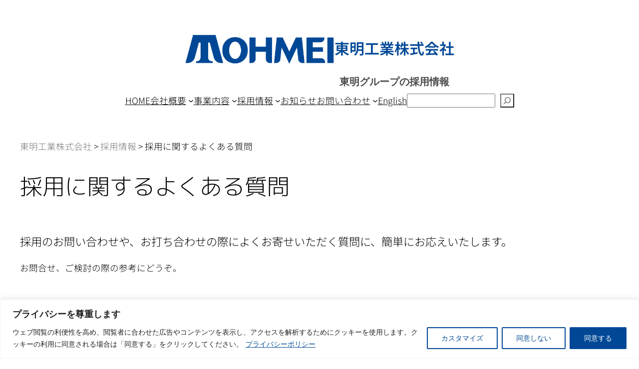

--- FILE ---
content_type: text/html; charset=UTF-8
request_url: https://tohmei.com/recruit/faq
body_size: 40413
content:
<!DOCTYPE html>
<html lang="ja">
<head>
	<meta charset="UTF-8" />
	<meta name="viewport" content="width=device-width, initial-scale=1" />
<meta name='robots' content='max-image-preview:large' />
<title>採用に関するよくある質問｜東明グループ採用情報</title>
<link rel='dns-prefetch' href='//stats.wp.com' />
<link rel='dns-prefetch' href='//fontawesome.com' />
<link rel='preconnect' href='//i0.wp.com' />
<link rel='preconnect' href='//c0.wp.com' />
<link rel="alternate" type="application/rss+xml" title="東明グループの採用情報 &raquo; フィード" href="https://tohmei.com/recruit/feed" />
<link rel="alternate" type="application/rss+xml" title="東明グループの採用情報 &raquo; コメントフィード" href="https://tohmei.com/recruit/comments/feed" />
<link rel="alternate" title="oEmbed (JSON)" type="application/json+oembed" href="https://tohmei.com/recruit/wp-json/oembed/1.0/embed?url=https%3A%2F%2Ftohmei.com%2Frecruit%2Ffaq" />
<link rel="alternate" title="oEmbed (XML)" type="text/xml+oembed" href="https://tohmei.com/recruit/wp-json/oembed/1.0/embed?url=https%3A%2F%2Ftohmei.com%2Frecruit%2Ffaq&#038;format=xml" />
<style id='wp-img-auto-sizes-contain-inline-css'>
img:is([sizes=auto i],[sizes^="auto," i]){contain-intrinsic-size:3000px 1500px}
/*# sourceURL=wp-img-auto-sizes-contain-inline-css */
</style>
<link rel='stylesheet' id='jetpack_related-posts-css' href='https://c0.wp.com/p/jetpack/15.4/modules/related-posts/related-posts.css' media='all' />
<style id='wp-block-image-inline-css'>
.wp-block-image>a,.wp-block-image>figure>a{display:inline-block}.wp-block-image img{box-sizing:border-box;height:auto;max-width:100%;vertical-align:bottom}@media not (prefers-reduced-motion){.wp-block-image img.hide{visibility:hidden}.wp-block-image img.show{animation:show-content-image .4s}}.wp-block-image[style*=border-radius] img,.wp-block-image[style*=border-radius]>a{border-radius:inherit}.wp-block-image.has-custom-border img{box-sizing:border-box}.wp-block-image.aligncenter{text-align:center}.wp-block-image.alignfull>a,.wp-block-image.alignwide>a{width:100%}.wp-block-image.alignfull img,.wp-block-image.alignwide img{height:auto;width:100%}.wp-block-image .aligncenter,.wp-block-image .alignleft,.wp-block-image .alignright,.wp-block-image.aligncenter,.wp-block-image.alignleft,.wp-block-image.alignright{display:table}.wp-block-image .aligncenter>figcaption,.wp-block-image .alignleft>figcaption,.wp-block-image .alignright>figcaption,.wp-block-image.aligncenter>figcaption,.wp-block-image.alignleft>figcaption,.wp-block-image.alignright>figcaption{caption-side:bottom;display:table-caption}.wp-block-image .alignleft{float:left;margin:.5em 1em .5em 0}.wp-block-image .alignright{float:right;margin:.5em 0 .5em 1em}.wp-block-image .aligncenter{margin-left:auto;margin-right:auto}.wp-block-image :where(figcaption){margin-bottom:1em;margin-top:.5em}.wp-block-image.is-style-circle-mask img{border-radius:9999px}@supports ((-webkit-mask-image:none) or (mask-image:none)) or (-webkit-mask-image:none){.wp-block-image.is-style-circle-mask img{border-radius:0;-webkit-mask-image:url('data:image/svg+xml;utf8,<svg viewBox="0 0 100 100" xmlns="http://www.w3.org/2000/svg"><circle cx="50" cy="50" r="50"/></svg>');mask-image:url('data:image/svg+xml;utf8,<svg viewBox="0 0 100 100" xmlns="http://www.w3.org/2000/svg"><circle cx="50" cy="50" r="50"/></svg>');mask-mode:alpha;-webkit-mask-position:center;mask-position:center;-webkit-mask-repeat:no-repeat;mask-repeat:no-repeat;-webkit-mask-size:contain;mask-size:contain}}:root :where(.wp-block-image.is-style-rounded img,.wp-block-image .is-style-rounded img){border-radius:9999px}.wp-block-image figure{margin:0}.wp-lightbox-container{display:flex;flex-direction:column;position:relative}.wp-lightbox-container img{cursor:zoom-in}.wp-lightbox-container img:hover+button{opacity:1}.wp-lightbox-container button{align-items:center;backdrop-filter:blur(16px) saturate(180%);background-color:#5a5a5a40;border:none;border-radius:4px;cursor:zoom-in;display:flex;height:20px;justify-content:center;opacity:0;padding:0;position:absolute;right:16px;text-align:center;top:16px;width:20px;z-index:100}@media not (prefers-reduced-motion){.wp-lightbox-container button{transition:opacity .2s ease}}.wp-lightbox-container button:focus-visible{outline:3px auto #5a5a5a40;outline:3px auto -webkit-focus-ring-color;outline-offset:3px}.wp-lightbox-container button:hover{cursor:pointer;opacity:1}.wp-lightbox-container button:focus{opacity:1}.wp-lightbox-container button:focus,.wp-lightbox-container button:hover,.wp-lightbox-container button:not(:hover):not(:active):not(.has-background){background-color:#5a5a5a40;border:none}.wp-lightbox-overlay{box-sizing:border-box;cursor:zoom-out;height:100vh;left:0;overflow:hidden;position:fixed;top:0;visibility:hidden;width:100%;z-index:100000}.wp-lightbox-overlay .close-button{align-items:center;cursor:pointer;display:flex;justify-content:center;min-height:40px;min-width:40px;padding:0;position:absolute;right:calc(env(safe-area-inset-right) + 16px);top:calc(env(safe-area-inset-top) + 16px);z-index:5000000}.wp-lightbox-overlay .close-button:focus,.wp-lightbox-overlay .close-button:hover,.wp-lightbox-overlay .close-button:not(:hover):not(:active):not(.has-background){background:none;border:none}.wp-lightbox-overlay .lightbox-image-container{height:var(--wp--lightbox-container-height);left:50%;overflow:hidden;position:absolute;top:50%;transform:translate(-50%,-50%);transform-origin:top left;width:var(--wp--lightbox-container-width);z-index:9999999999}.wp-lightbox-overlay .wp-block-image{align-items:center;box-sizing:border-box;display:flex;height:100%;justify-content:center;margin:0;position:relative;transform-origin:0 0;width:100%;z-index:3000000}.wp-lightbox-overlay .wp-block-image img{height:var(--wp--lightbox-image-height);min-height:var(--wp--lightbox-image-height);min-width:var(--wp--lightbox-image-width);width:var(--wp--lightbox-image-width)}.wp-lightbox-overlay .wp-block-image figcaption{display:none}.wp-lightbox-overlay button{background:none;border:none}.wp-lightbox-overlay .scrim{background-color:#fff;height:100%;opacity:.9;position:absolute;width:100%;z-index:2000000}.wp-lightbox-overlay.active{visibility:visible}@media not (prefers-reduced-motion){.wp-lightbox-overlay.active{animation:turn-on-visibility .25s both}.wp-lightbox-overlay.active img{animation:turn-on-visibility .35s both}.wp-lightbox-overlay.show-closing-animation:not(.active){animation:turn-off-visibility .35s both}.wp-lightbox-overlay.show-closing-animation:not(.active) img{animation:turn-off-visibility .25s both}.wp-lightbox-overlay.zoom.active{animation:none;opacity:1;visibility:visible}.wp-lightbox-overlay.zoom.active .lightbox-image-container{animation:lightbox-zoom-in .4s}.wp-lightbox-overlay.zoom.active .lightbox-image-container img{animation:none}.wp-lightbox-overlay.zoom.active .scrim{animation:turn-on-visibility .4s forwards}.wp-lightbox-overlay.zoom.show-closing-animation:not(.active){animation:none}.wp-lightbox-overlay.zoom.show-closing-animation:not(.active) .lightbox-image-container{animation:lightbox-zoom-out .4s}.wp-lightbox-overlay.zoom.show-closing-animation:not(.active) .lightbox-image-container img{animation:none}.wp-lightbox-overlay.zoom.show-closing-animation:not(.active) .scrim{animation:turn-off-visibility .4s forwards}}@keyframes show-content-image{0%{visibility:hidden}99%{visibility:hidden}to{visibility:visible}}@keyframes turn-on-visibility{0%{opacity:0}to{opacity:1}}@keyframes turn-off-visibility{0%{opacity:1;visibility:visible}99%{opacity:0;visibility:visible}to{opacity:0;visibility:hidden}}@keyframes lightbox-zoom-in{0%{transform:translate(calc((-100vw + var(--wp--lightbox-scrollbar-width))/2 + var(--wp--lightbox-initial-left-position)),calc(-50vh + var(--wp--lightbox-initial-top-position))) scale(var(--wp--lightbox-scale))}to{transform:translate(-50%,-50%) scale(1)}}@keyframes lightbox-zoom-out{0%{transform:translate(-50%,-50%) scale(1);visibility:visible}99%{visibility:visible}to{transform:translate(calc((-100vw + var(--wp--lightbox-scrollbar-width))/2 + var(--wp--lightbox-initial-left-position)),calc(-50vh + var(--wp--lightbox-initial-top-position))) scale(var(--wp--lightbox-scale));visibility:hidden}}
/*# sourceURL=https://tohmei.com/recruit/wp-includes/blocks/image/style.min.css */
</style>
<style id='wp-block-paragraph-inline-css'>
.is-small-text{font-size:.875em}.is-regular-text{font-size:1em}.is-large-text{font-size:2.25em}.is-larger-text{font-size:3em}.has-drop-cap:not(:focus):first-letter{float:left;font-size:8.4em;font-style:normal;font-weight:100;line-height:.68;margin:.05em .1em 0 0;text-transform:uppercase}body.rtl .has-drop-cap:not(:focus):first-letter{float:none;margin-left:.1em}p.has-drop-cap.has-background{overflow:hidden}:root :where(p.has-background){padding:1.25em 2.375em}:where(p.has-text-color:not(.has-link-color)) a{color:inherit}p.has-text-align-left[style*="writing-mode:vertical-lr"],p.has-text-align-right[style*="writing-mode:vertical-rl"]{rotate:180deg}
/*# sourceURL=https://tohmei.com/recruit/wp-includes/blocks/paragraph/style.min.css */
</style>
<style id='wp-block-site-title-inline-css'>
.wp-block-site-title{box-sizing:border-box}.wp-block-site-title :where(a){color:inherit;font-family:inherit;font-size:inherit;font-style:inherit;font-weight:inherit;letter-spacing:inherit;line-height:inherit;text-decoration:inherit}
/*# sourceURL=https://tohmei.com/recruit/wp-includes/blocks/site-title/style.min.css */
</style>
<style id='wp-block-group-inline-css'>
.wp-block-group{box-sizing:border-box}:where(.wp-block-group.wp-block-group-is-layout-constrained){position:relative}
/*# sourceURL=https://tohmei.com/recruit/wp-includes/blocks/group/style.min.css */
</style>
<style id='wp-block-columns-inline-css'>
.wp-block-columns{box-sizing:border-box;display:flex;flex-wrap:wrap!important}@media (min-width:782px){.wp-block-columns{flex-wrap:nowrap!important}}.wp-block-columns{align-items:normal!important}.wp-block-columns.are-vertically-aligned-top{align-items:flex-start}.wp-block-columns.are-vertically-aligned-center{align-items:center}.wp-block-columns.are-vertically-aligned-bottom{align-items:flex-end}@media (max-width:781px){.wp-block-columns:not(.is-not-stacked-on-mobile)>.wp-block-column{flex-basis:100%!important}}@media (min-width:782px){.wp-block-columns:not(.is-not-stacked-on-mobile)>.wp-block-column{flex-basis:0;flex-grow:1}.wp-block-columns:not(.is-not-stacked-on-mobile)>.wp-block-column[style*=flex-basis]{flex-grow:0}}.wp-block-columns.is-not-stacked-on-mobile{flex-wrap:nowrap!important}.wp-block-columns.is-not-stacked-on-mobile>.wp-block-column{flex-basis:0;flex-grow:1}.wp-block-columns.is-not-stacked-on-mobile>.wp-block-column[style*=flex-basis]{flex-grow:0}:where(.wp-block-columns){margin-bottom:1.75em}:where(.wp-block-columns.has-background){padding:1.25em 2.375em}.wp-block-column{flex-grow:1;min-width:0;overflow-wrap:break-word;word-break:break-word}.wp-block-column.is-vertically-aligned-top{align-self:flex-start}.wp-block-column.is-vertically-aligned-center{align-self:center}.wp-block-column.is-vertically-aligned-bottom{align-self:flex-end}.wp-block-column.is-vertically-aligned-stretch{align-self:stretch}.wp-block-column.is-vertically-aligned-bottom,.wp-block-column.is-vertically-aligned-center,.wp-block-column.is-vertically-aligned-top{width:100%}
/*# sourceURL=https://tohmei.com/recruit/wp-includes/blocks/columns/style.min.css */
</style>
<style id='wp-block-navigation-link-inline-css'>
.wp-block-navigation .wp-block-navigation-item__label{overflow-wrap:break-word}.wp-block-navigation .wp-block-navigation-item__description{display:none}.link-ui-tools{outline:1px solid #f0f0f0;padding:8px}.link-ui-block-inserter{padding-top:8px}.link-ui-block-inserter__back{margin-left:8px;text-transform:uppercase}
/*# sourceURL=https://tohmei.com/recruit/wp-includes/blocks/navigation-link/style.min.css */
</style>
<style id='wp-block-navigation-inline-css'>
.wp-block-navigation{position:relative}.wp-block-navigation ul{margin-bottom:0;margin-left:0;margin-top:0;padding-left:0}.wp-block-navigation ul,.wp-block-navigation ul li{list-style:none;padding:0}.wp-block-navigation .wp-block-navigation-item{align-items:center;background-color:inherit;display:flex;position:relative}.wp-block-navigation .wp-block-navigation-item .wp-block-navigation__submenu-container:empty{display:none}.wp-block-navigation .wp-block-navigation-item__content{display:block;z-index:1}.wp-block-navigation .wp-block-navigation-item__content.wp-block-navigation-item__content{color:inherit}.wp-block-navigation.has-text-decoration-underline .wp-block-navigation-item__content,.wp-block-navigation.has-text-decoration-underline .wp-block-navigation-item__content:active,.wp-block-navigation.has-text-decoration-underline .wp-block-navigation-item__content:focus{text-decoration:underline}.wp-block-navigation.has-text-decoration-line-through .wp-block-navigation-item__content,.wp-block-navigation.has-text-decoration-line-through .wp-block-navigation-item__content:active,.wp-block-navigation.has-text-decoration-line-through .wp-block-navigation-item__content:focus{text-decoration:line-through}.wp-block-navigation :where(a),.wp-block-navigation :where(a:active),.wp-block-navigation :where(a:focus){text-decoration:none}.wp-block-navigation .wp-block-navigation__submenu-icon{align-self:center;background-color:inherit;border:none;color:currentColor;display:inline-block;font-size:inherit;height:.6em;line-height:0;margin-left:.25em;padding:0;width:.6em}.wp-block-navigation .wp-block-navigation__submenu-icon svg{display:inline-block;stroke:currentColor;height:inherit;margin-top:.075em;width:inherit}.wp-block-navigation{--navigation-layout-justification-setting:flex-start;--navigation-layout-direction:row;--navigation-layout-wrap:wrap;--navigation-layout-justify:flex-start;--navigation-layout-align:center}.wp-block-navigation.is-vertical{--navigation-layout-direction:column;--navigation-layout-justify:initial;--navigation-layout-align:flex-start}.wp-block-navigation.no-wrap{--navigation-layout-wrap:nowrap}.wp-block-navigation.items-justified-center{--navigation-layout-justification-setting:center;--navigation-layout-justify:center}.wp-block-navigation.items-justified-center.is-vertical{--navigation-layout-align:center}.wp-block-navigation.items-justified-right{--navigation-layout-justification-setting:flex-end;--navigation-layout-justify:flex-end}.wp-block-navigation.items-justified-right.is-vertical{--navigation-layout-align:flex-end}.wp-block-navigation.items-justified-space-between{--navigation-layout-justification-setting:space-between;--navigation-layout-justify:space-between}.wp-block-navigation .has-child .wp-block-navigation__submenu-container{align-items:normal;background-color:inherit;color:inherit;display:flex;flex-direction:column;opacity:0;position:absolute;z-index:2}@media not (prefers-reduced-motion){.wp-block-navigation .has-child .wp-block-navigation__submenu-container{transition:opacity .1s linear}}.wp-block-navigation .has-child .wp-block-navigation__submenu-container{height:0;overflow:hidden;visibility:hidden;width:0}.wp-block-navigation .has-child .wp-block-navigation__submenu-container>.wp-block-navigation-item>.wp-block-navigation-item__content{display:flex;flex-grow:1;padding:.5em 1em}.wp-block-navigation .has-child .wp-block-navigation__submenu-container>.wp-block-navigation-item>.wp-block-navigation-item__content .wp-block-navigation__submenu-icon{margin-left:auto;margin-right:0}.wp-block-navigation .has-child .wp-block-navigation__submenu-container .wp-block-navigation-item__content{margin:0}.wp-block-navigation .has-child .wp-block-navigation__submenu-container{left:-1px;top:100%}@media (min-width:782px){.wp-block-navigation .has-child .wp-block-navigation__submenu-container .wp-block-navigation__submenu-container{left:100%;top:-1px}.wp-block-navigation .has-child .wp-block-navigation__submenu-container .wp-block-navigation__submenu-container:before{background:#0000;content:"";display:block;height:100%;position:absolute;right:100%;width:.5em}.wp-block-navigation .has-child .wp-block-navigation__submenu-container .wp-block-navigation__submenu-icon{margin-right:.25em}.wp-block-navigation .has-child .wp-block-navigation__submenu-container .wp-block-navigation__submenu-icon svg{transform:rotate(-90deg)}}.wp-block-navigation .has-child .wp-block-navigation-submenu__toggle[aria-expanded=true]~.wp-block-navigation__submenu-container,.wp-block-navigation .has-child:not(.open-on-click):hover>.wp-block-navigation__submenu-container,.wp-block-navigation .has-child:not(.open-on-click):not(.open-on-hover-click):focus-within>.wp-block-navigation__submenu-container{height:auto;min-width:200px;opacity:1;overflow:visible;visibility:visible;width:auto}.wp-block-navigation.has-background .has-child .wp-block-navigation__submenu-container{left:0;top:100%}@media (min-width:782px){.wp-block-navigation.has-background .has-child .wp-block-navigation__submenu-container .wp-block-navigation__submenu-container{left:100%;top:0}}.wp-block-navigation-submenu{display:flex;position:relative}.wp-block-navigation-submenu .wp-block-navigation__submenu-icon svg{stroke:currentColor}button.wp-block-navigation-item__content{background-color:initial;border:none;color:currentColor;font-family:inherit;font-size:inherit;font-style:inherit;font-weight:inherit;letter-spacing:inherit;line-height:inherit;text-align:left;text-transform:inherit}.wp-block-navigation-submenu__toggle{cursor:pointer}.wp-block-navigation-submenu__toggle[aria-expanded=true]+.wp-block-navigation__submenu-icon>svg,.wp-block-navigation-submenu__toggle[aria-expanded=true]>svg{transform:rotate(180deg)}.wp-block-navigation-item.open-on-click .wp-block-navigation-submenu__toggle{padding-left:0;padding-right:.85em}.wp-block-navigation-item.open-on-click .wp-block-navigation-submenu__toggle+.wp-block-navigation__submenu-icon{margin-left:-.6em;pointer-events:none}.wp-block-navigation-item.open-on-click button.wp-block-navigation-item__content:not(.wp-block-navigation-submenu__toggle){padding:0}.wp-block-navigation .wp-block-page-list,.wp-block-navigation__container,.wp-block-navigation__responsive-close,.wp-block-navigation__responsive-container,.wp-block-navigation__responsive-container-content,.wp-block-navigation__responsive-dialog{gap:inherit}:where(.wp-block-navigation.has-background .wp-block-navigation-item a:not(.wp-element-button)),:where(.wp-block-navigation.has-background .wp-block-navigation-submenu a:not(.wp-element-button)){padding:.5em 1em}:where(.wp-block-navigation .wp-block-navigation__submenu-container .wp-block-navigation-item a:not(.wp-element-button)),:where(.wp-block-navigation .wp-block-navigation__submenu-container .wp-block-navigation-submenu a:not(.wp-element-button)),:where(.wp-block-navigation .wp-block-navigation__submenu-container .wp-block-navigation-submenu button.wp-block-navigation-item__content),:where(.wp-block-navigation .wp-block-navigation__submenu-container .wp-block-pages-list__item button.wp-block-navigation-item__content){padding:.5em 1em}.wp-block-navigation.items-justified-right .wp-block-navigation__container .has-child .wp-block-navigation__submenu-container,.wp-block-navigation.items-justified-right .wp-block-page-list>.has-child .wp-block-navigation__submenu-container,.wp-block-navigation.items-justified-space-between .wp-block-page-list>.has-child:last-child .wp-block-navigation__submenu-container,.wp-block-navigation.items-justified-space-between>.wp-block-navigation__container>.has-child:last-child .wp-block-navigation__submenu-container{left:auto;right:0}.wp-block-navigation.items-justified-right .wp-block-navigation__container .has-child .wp-block-navigation__submenu-container .wp-block-navigation__submenu-container,.wp-block-navigation.items-justified-right .wp-block-page-list>.has-child .wp-block-navigation__submenu-container .wp-block-navigation__submenu-container,.wp-block-navigation.items-justified-space-between .wp-block-page-list>.has-child:last-child .wp-block-navigation__submenu-container .wp-block-navigation__submenu-container,.wp-block-navigation.items-justified-space-between>.wp-block-navigation__container>.has-child:last-child .wp-block-navigation__submenu-container .wp-block-navigation__submenu-container{left:-1px;right:-1px}@media (min-width:782px){.wp-block-navigation.items-justified-right .wp-block-navigation__container .has-child .wp-block-navigation__submenu-container .wp-block-navigation__submenu-container,.wp-block-navigation.items-justified-right .wp-block-page-list>.has-child .wp-block-navigation__submenu-container .wp-block-navigation__submenu-container,.wp-block-navigation.items-justified-space-between .wp-block-page-list>.has-child:last-child .wp-block-navigation__submenu-container .wp-block-navigation__submenu-container,.wp-block-navigation.items-justified-space-between>.wp-block-navigation__container>.has-child:last-child .wp-block-navigation__submenu-container .wp-block-navigation__submenu-container{left:auto;right:100%}}.wp-block-navigation:not(.has-background) .wp-block-navigation__submenu-container{background-color:#fff;border:1px solid #00000026}.wp-block-navigation.has-background .wp-block-navigation__submenu-container{background-color:inherit}.wp-block-navigation:not(.has-text-color) .wp-block-navigation__submenu-container{color:#000}.wp-block-navigation__container{align-items:var(--navigation-layout-align,initial);display:flex;flex-direction:var(--navigation-layout-direction,initial);flex-wrap:var(--navigation-layout-wrap,wrap);justify-content:var(--navigation-layout-justify,initial);list-style:none;margin:0;padding-left:0}.wp-block-navigation__container .is-responsive{display:none}.wp-block-navigation__container:only-child,.wp-block-page-list:only-child{flex-grow:1}@keyframes overlay-menu__fade-in-animation{0%{opacity:0;transform:translateY(.5em)}to{opacity:1;transform:translateY(0)}}.wp-block-navigation__responsive-container{bottom:0;display:none;left:0;position:fixed;right:0;top:0}.wp-block-navigation__responsive-container :where(.wp-block-navigation-item a){color:inherit}.wp-block-navigation__responsive-container .wp-block-navigation__responsive-container-content{align-items:var(--navigation-layout-align,initial);display:flex;flex-direction:var(--navigation-layout-direction,initial);flex-wrap:var(--navigation-layout-wrap,wrap);justify-content:var(--navigation-layout-justify,initial)}.wp-block-navigation__responsive-container:not(.is-menu-open.is-menu-open){background-color:inherit!important;color:inherit!important}.wp-block-navigation__responsive-container.is-menu-open{background-color:inherit;display:flex;flex-direction:column}@media not (prefers-reduced-motion){.wp-block-navigation__responsive-container.is-menu-open{animation:overlay-menu__fade-in-animation .1s ease-out;animation-fill-mode:forwards}}.wp-block-navigation__responsive-container.is-menu-open{overflow:auto;padding:clamp(1rem,var(--wp--style--root--padding-top),20rem) clamp(1rem,var(--wp--style--root--padding-right),20rem) clamp(1rem,var(--wp--style--root--padding-bottom),20rem) clamp(1rem,var(--wp--style--root--padding-left),20rem);z-index:100000}.wp-block-navigation__responsive-container.is-menu-open .wp-block-navigation__responsive-container-content{align-items:var(--navigation-layout-justification-setting,inherit);display:flex;flex-direction:column;flex-wrap:nowrap;overflow:visible;padding-top:calc(2rem + 24px)}.wp-block-navigation__responsive-container.is-menu-open .wp-block-navigation__responsive-container-content,.wp-block-navigation__responsive-container.is-menu-open .wp-block-navigation__responsive-container-content .wp-block-navigation__container,.wp-block-navigation__responsive-container.is-menu-open .wp-block-navigation__responsive-container-content .wp-block-page-list{justify-content:flex-start}.wp-block-navigation__responsive-container.is-menu-open .wp-block-navigation__responsive-container-content .wp-block-navigation__submenu-icon{display:none}.wp-block-navigation__responsive-container.is-menu-open .wp-block-navigation__responsive-container-content .has-child .wp-block-navigation__submenu-container{border:none;height:auto;min-width:200px;opacity:1;overflow:initial;padding-left:2rem;padding-right:2rem;position:static;visibility:visible;width:auto}.wp-block-navigation__responsive-container.is-menu-open .wp-block-navigation__responsive-container-content .wp-block-navigation__container,.wp-block-navigation__responsive-container.is-menu-open .wp-block-navigation__responsive-container-content .wp-block-navigation__submenu-container{gap:inherit}.wp-block-navigation__responsive-container.is-menu-open .wp-block-navigation__responsive-container-content .wp-block-navigation__submenu-container{padding-top:var(--wp--style--block-gap,2em)}.wp-block-navigation__responsive-container.is-menu-open .wp-block-navigation__responsive-container-content .wp-block-navigation-item__content{padding:0}.wp-block-navigation__responsive-container.is-menu-open .wp-block-navigation__responsive-container-content .wp-block-navigation-item,.wp-block-navigation__responsive-container.is-menu-open .wp-block-navigation__responsive-container-content .wp-block-navigation__container,.wp-block-navigation__responsive-container.is-menu-open .wp-block-navigation__responsive-container-content .wp-block-page-list{align-items:var(--navigation-layout-justification-setting,initial);display:flex;flex-direction:column}.wp-block-navigation__responsive-container.is-menu-open .wp-block-navigation-item,.wp-block-navigation__responsive-container.is-menu-open .wp-block-navigation-item .wp-block-navigation__submenu-container,.wp-block-navigation__responsive-container.is-menu-open .wp-block-navigation__container,.wp-block-navigation__responsive-container.is-menu-open .wp-block-page-list{background:#0000!important;color:inherit!important}.wp-block-navigation__responsive-container.is-menu-open .wp-block-navigation__submenu-container.wp-block-navigation__submenu-container.wp-block-navigation__submenu-container.wp-block-navigation__submenu-container{left:auto;right:auto}@media (min-width:600px){.wp-block-navigation__responsive-container:not(.hidden-by-default):not(.is-menu-open){background-color:inherit;display:block;position:relative;width:100%;z-index:auto}.wp-block-navigation__responsive-container:not(.hidden-by-default):not(.is-menu-open) .wp-block-navigation__responsive-container-close{display:none}.wp-block-navigation__responsive-container.is-menu-open .wp-block-navigation__submenu-container.wp-block-navigation__submenu-container.wp-block-navigation__submenu-container.wp-block-navigation__submenu-container{left:0}}.wp-block-navigation:not(.has-background) .wp-block-navigation__responsive-container.is-menu-open{background-color:#fff}.wp-block-navigation:not(.has-text-color) .wp-block-navigation__responsive-container.is-menu-open{color:#000}.wp-block-navigation__toggle_button_label{font-size:1rem;font-weight:700}.wp-block-navigation__responsive-container-close,.wp-block-navigation__responsive-container-open{background:#0000;border:none;color:currentColor;cursor:pointer;margin:0;padding:0;text-transform:inherit;vertical-align:middle}.wp-block-navigation__responsive-container-close svg,.wp-block-navigation__responsive-container-open svg{fill:currentColor;display:block;height:24px;pointer-events:none;width:24px}.wp-block-navigation__responsive-container-open{display:flex}.wp-block-navigation__responsive-container-open.wp-block-navigation__responsive-container-open.wp-block-navigation__responsive-container-open{font-family:inherit;font-size:inherit;font-weight:inherit}@media (min-width:600px){.wp-block-navigation__responsive-container-open:not(.always-shown){display:none}}.wp-block-navigation__responsive-container-close{position:absolute;right:0;top:0;z-index:2}.wp-block-navigation__responsive-container-close.wp-block-navigation__responsive-container-close.wp-block-navigation__responsive-container-close{font-family:inherit;font-size:inherit;font-weight:inherit}.wp-block-navigation__responsive-close{width:100%}.has-modal-open .wp-block-navigation__responsive-close{margin-left:auto;margin-right:auto;max-width:var(--wp--style--global--wide-size,100%)}.wp-block-navigation__responsive-close:focus{outline:none}.is-menu-open .wp-block-navigation__responsive-close,.is-menu-open .wp-block-navigation__responsive-container-content,.is-menu-open .wp-block-navigation__responsive-dialog{box-sizing:border-box}.wp-block-navigation__responsive-dialog{position:relative}.has-modal-open .admin-bar .is-menu-open .wp-block-navigation__responsive-dialog{margin-top:46px}@media (min-width:782px){.has-modal-open .admin-bar .is-menu-open .wp-block-navigation__responsive-dialog{margin-top:32px}}html.has-modal-open{overflow:hidden}
/*# sourceURL=https://tohmei.com/recruit/wp-includes/blocks/navigation/style.min.css */
</style>
<style id='wp-block-search-inline-css'>
.wp-block-search__button{margin-left:10px;word-break:normal}.wp-block-search__button.has-icon{line-height:0}.wp-block-search__button svg{height:1.25em;min-height:24px;min-width:24px;width:1.25em;fill:currentColor;vertical-align:text-bottom}:where(.wp-block-search__button){border:1px solid #ccc;padding:6px 10px}.wp-block-search__inside-wrapper{display:flex;flex:auto;flex-wrap:nowrap;max-width:100%}.wp-block-search__label{width:100%}.wp-block-search.wp-block-search__button-only .wp-block-search__button{box-sizing:border-box;display:flex;flex-shrink:0;justify-content:center;margin-left:0;max-width:100%}.wp-block-search.wp-block-search__button-only .wp-block-search__inside-wrapper{min-width:0!important;transition-property:width}.wp-block-search.wp-block-search__button-only .wp-block-search__input{flex-basis:100%;transition-duration:.3s}.wp-block-search.wp-block-search__button-only.wp-block-search__searchfield-hidden,.wp-block-search.wp-block-search__button-only.wp-block-search__searchfield-hidden .wp-block-search__inside-wrapper{overflow:hidden}.wp-block-search.wp-block-search__button-only.wp-block-search__searchfield-hidden .wp-block-search__input{border-left-width:0!important;border-right-width:0!important;flex-basis:0;flex-grow:0;margin:0;min-width:0!important;padding-left:0!important;padding-right:0!important;width:0!important}:where(.wp-block-search__input){appearance:none;border:1px solid #949494;flex-grow:1;font-family:inherit;font-size:inherit;font-style:inherit;font-weight:inherit;letter-spacing:inherit;line-height:inherit;margin-left:0;margin-right:0;min-width:3rem;padding:8px;text-decoration:unset!important;text-transform:inherit}:where(.wp-block-search__button-inside .wp-block-search__inside-wrapper){background-color:#fff;border:1px solid #949494;box-sizing:border-box;padding:4px}:where(.wp-block-search__button-inside .wp-block-search__inside-wrapper) .wp-block-search__input{border:none;border-radius:0;padding:0 4px}:where(.wp-block-search__button-inside .wp-block-search__inside-wrapper) .wp-block-search__input:focus{outline:none}:where(.wp-block-search__button-inside .wp-block-search__inside-wrapper) :where(.wp-block-search__button){padding:4px 8px}.wp-block-search.aligncenter .wp-block-search__inside-wrapper{margin:auto}.wp-block[data-align=right] .wp-block-search.wp-block-search__button-only .wp-block-search__inside-wrapper{float:right}
/*# sourceURL=https://tohmei.com/recruit/wp-includes/blocks/search/style.min.css */
</style>
<style id='wp-block-post-title-inline-css'>
.wp-block-post-title{box-sizing:border-box;word-break:break-word}.wp-block-post-title :where(a){display:inline-block;font-family:inherit;font-size:inherit;font-style:inherit;font-weight:inherit;letter-spacing:inherit;line-height:inherit;text-decoration:inherit}
/*# sourceURL=https://tohmei.com/recruit/wp-includes/blocks/post-title/style.min.css */
</style>
<style id='wp-block-separator-inline-css'>
@charset "UTF-8";.wp-block-separator{border:none;border-top:2px solid}:root :where(.wp-block-separator.is-style-dots){height:auto;line-height:1;text-align:center}:root :where(.wp-block-separator.is-style-dots):before{color:currentColor;content:"···";font-family:serif;font-size:1.5em;letter-spacing:2em;padding-left:2em}.wp-block-separator.is-style-dots{background:none!important;border:none!important}
/*# sourceURL=https://tohmei.com/recruit/wp-includes/blocks/separator/style.min.css */
</style>
<style id='wp-block-list-inline-css'>
ol,ul{box-sizing:border-box}:root :where(.wp-block-list.has-background){padding:1.25em 2.375em}
/*# sourceURL=https://tohmei.com/recruit/wp-includes/blocks/list/style.min.css */
</style>
<style id='wp-block-button-inline-css'>
.wp-block-button__link{align-content:center;box-sizing:border-box;cursor:pointer;display:inline-block;height:100%;text-align:center;word-break:break-word}.wp-block-button__link.aligncenter{text-align:center}.wp-block-button__link.alignright{text-align:right}:where(.wp-block-button__link){border-radius:9999px;box-shadow:none;padding:calc(.667em + 2px) calc(1.333em + 2px);text-decoration:none}.wp-block-button[style*=text-decoration] .wp-block-button__link{text-decoration:inherit}.wp-block-buttons>.wp-block-button.has-custom-width{max-width:none}.wp-block-buttons>.wp-block-button.has-custom-width .wp-block-button__link{width:100%}.wp-block-buttons>.wp-block-button.has-custom-font-size .wp-block-button__link{font-size:inherit}.wp-block-buttons>.wp-block-button.wp-block-button__width-25{width:calc(25% - var(--wp--style--block-gap, .5em)*.75)}.wp-block-buttons>.wp-block-button.wp-block-button__width-50{width:calc(50% - var(--wp--style--block-gap, .5em)*.5)}.wp-block-buttons>.wp-block-button.wp-block-button__width-75{width:calc(75% - var(--wp--style--block-gap, .5em)*.25)}.wp-block-buttons>.wp-block-button.wp-block-button__width-100{flex-basis:100%;width:100%}.wp-block-buttons.is-vertical>.wp-block-button.wp-block-button__width-25{width:25%}.wp-block-buttons.is-vertical>.wp-block-button.wp-block-button__width-50{width:50%}.wp-block-buttons.is-vertical>.wp-block-button.wp-block-button__width-75{width:75%}.wp-block-button.is-style-squared,.wp-block-button__link.wp-block-button.is-style-squared{border-radius:0}.wp-block-button.no-border-radius,.wp-block-button__link.no-border-radius{border-radius:0!important}:root :where(.wp-block-button .wp-block-button__link.is-style-outline),:root :where(.wp-block-button.is-style-outline>.wp-block-button__link){border:2px solid;padding:.667em 1.333em}:root :where(.wp-block-button .wp-block-button__link.is-style-outline:not(.has-text-color)),:root :where(.wp-block-button.is-style-outline>.wp-block-button__link:not(.has-text-color)){color:currentColor}:root :where(.wp-block-button .wp-block-button__link.is-style-outline:not(.has-background)),:root :where(.wp-block-button.is-style-outline>.wp-block-button__link:not(.has-background)){background-color:initial;background-image:none}
/*# sourceURL=https://tohmei.com/recruit/wp-includes/blocks/button/style.min.css */
</style>
<style id='wp-block-buttons-inline-css'>
.wp-block-buttons{box-sizing:border-box}.wp-block-buttons.is-vertical{flex-direction:column}.wp-block-buttons.is-vertical>.wp-block-button:last-child{margin-bottom:0}.wp-block-buttons>.wp-block-button{display:inline-block;margin:0}.wp-block-buttons.is-content-justification-left{justify-content:flex-start}.wp-block-buttons.is-content-justification-left.is-vertical{align-items:flex-start}.wp-block-buttons.is-content-justification-center{justify-content:center}.wp-block-buttons.is-content-justification-center.is-vertical{align-items:center}.wp-block-buttons.is-content-justification-right{justify-content:flex-end}.wp-block-buttons.is-content-justification-right.is-vertical{align-items:flex-end}.wp-block-buttons.is-content-justification-space-between{justify-content:space-between}.wp-block-buttons.aligncenter{text-align:center}.wp-block-buttons:not(.is-content-justification-space-between,.is-content-justification-right,.is-content-justification-left,.is-content-justification-center) .wp-block-button.aligncenter{margin-left:auto;margin-right:auto;width:100%}.wp-block-buttons[style*=text-decoration] .wp-block-button,.wp-block-buttons[style*=text-decoration] .wp-block-button__link{text-decoration:inherit}.wp-block-buttons.has-custom-font-size .wp-block-button__link{font-size:inherit}.wp-block-buttons .wp-block-button__link{width:100%}.wp-block-button.aligncenter{text-align:center}
/*# sourceURL=https://tohmei.com/recruit/wp-includes/blocks/buttons/style.min.css */
</style>
<style id='wp-block-heading-inline-css'>
h1:where(.wp-block-heading).has-background,h2:where(.wp-block-heading).has-background,h3:where(.wp-block-heading).has-background,h4:where(.wp-block-heading).has-background,h5:where(.wp-block-heading).has-background,h6:where(.wp-block-heading).has-background{padding:1.25em 2.375em}h1.has-text-align-left[style*=writing-mode]:where([style*=vertical-lr]),h1.has-text-align-right[style*=writing-mode]:where([style*=vertical-rl]),h2.has-text-align-left[style*=writing-mode]:where([style*=vertical-lr]),h2.has-text-align-right[style*=writing-mode]:where([style*=vertical-rl]),h3.has-text-align-left[style*=writing-mode]:where([style*=vertical-lr]),h3.has-text-align-right[style*=writing-mode]:where([style*=vertical-rl]),h4.has-text-align-left[style*=writing-mode]:where([style*=vertical-lr]),h4.has-text-align-right[style*=writing-mode]:where([style*=vertical-rl]),h5.has-text-align-left[style*=writing-mode]:where([style*=vertical-lr]),h5.has-text-align-right[style*=writing-mode]:where([style*=vertical-rl]),h6.has-text-align-left[style*=writing-mode]:where([style*=vertical-lr]),h6.has-text-align-right[style*=writing-mode]:where([style*=vertical-rl]){rotate:180deg}
/*# sourceURL=https://tohmei.com/recruit/wp-includes/blocks/heading/style.min.css */
</style>
<style id='wp-block-post-content-inline-css'>
.wp-block-post-content{display:flow-root}
/*# sourceURL=https://tohmei.com/recruit/wp-includes/blocks/post-content/style.min.css */
</style>
<style id='wp-emoji-styles-inline-css'>

	img.wp-smiley, img.emoji {
		display: inline !important;
		border: none !important;
		box-shadow: none !important;
		height: 1em !important;
		width: 1em !important;
		margin: 0 0.07em !important;
		vertical-align: -0.1em !important;
		background: none !important;
		padding: 0 !important;
	}
/*# sourceURL=wp-emoji-styles-inline-css */
</style>
<style id='wp-block-library-inline-css'>
:root{--wp-block-synced-color:#7a00df;--wp-block-synced-color--rgb:122,0,223;--wp-bound-block-color:var(--wp-block-synced-color);--wp-editor-canvas-background:#ddd;--wp-admin-theme-color:#007cba;--wp-admin-theme-color--rgb:0,124,186;--wp-admin-theme-color-darker-10:#006ba1;--wp-admin-theme-color-darker-10--rgb:0,107,160.5;--wp-admin-theme-color-darker-20:#005a87;--wp-admin-theme-color-darker-20--rgb:0,90,135;--wp-admin-border-width-focus:2px}@media (min-resolution:192dpi){:root{--wp-admin-border-width-focus:1.5px}}.wp-element-button{cursor:pointer}:root .has-very-light-gray-background-color{background-color:#eee}:root .has-very-dark-gray-background-color{background-color:#313131}:root .has-very-light-gray-color{color:#eee}:root .has-very-dark-gray-color{color:#313131}:root .has-vivid-green-cyan-to-vivid-cyan-blue-gradient-background{background:linear-gradient(135deg,#00d084,#0693e3)}:root .has-purple-crush-gradient-background{background:linear-gradient(135deg,#34e2e4,#4721fb 50%,#ab1dfe)}:root .has-hazy-dawn-gradient-background{background:linear-gradient(135deg,#faaca8,#dad0ec)}:root .has-subdued-olive-gradient-background{background:linear-gradient(135deg,#fafae1,#67a671)}:root .has-atomic-cream-gradient-background{background:linear-gradient(135deg,#fdd79a,#004a59)}:root .has-nightshade-gradient-background{background:linear-gradient(135deg,#330968,#31cdcf)}:root .has-midnight-gradient-background{background:linear-gradient(135deg,#020381,#2874fc)}:root{--wp--preset--font-size--normal:16px;--wp--preset--font-size--huge:42px}.has-regular-font-size{font-size:1em}.has-larger-font-size{font-size:2.625em}.has-normal-font-size{font-size:var(--wp--preset--font-size--normal)}.has-huge-font-size{font-size:var(--wp--preset--font-size--huge)}.has-text-align-center{text-align:center}.has-text-align-left{text-align:left}.has-text-align-right{text-align:right}.has-fit-text{white-space:nowrap!important}#end-resizable-editor-section{display:none}.aligncenter{clear:both}.items-justified-left{justify-content:flex-start}.items-justified-center{justify-content:center}.items-justified-right{justify-content:flex-end}.items-justified-space-between{justify-content:space-between}.screen-reader-text{border:0;clip-path:inset(50%);height:1px;margin:-1px;overflow:hidden;padding:0;position:absolute;width:1px;word-wrap:normal!important}.screen-reader-text:focus{background-color:#ddd;clip-path:none;color:#444;display:block;font-size:1em;height:auto;left:5px;line-height:normal;padding:15px 23px 14px;text-decoration:none;top:5px;width:auto;z-index:100000}html :where(.has-border-color){border-style:solid}html :where([style*=border-top-color]){border-top-style:solid}html :where([style*=border-right-color]){border-right-style:solid}html :where([style*=border-bottom-color]){border-bottom-style:solid}html :where([style*=border-left-color]){border-left-style:solid}html :where([style*=border-width]){border-style:solid}html :where([style*=border-top-width]){border-top-style:solid}html :where([style*=border-right-width]){border-right-style:solid}html :where([style*=border-bottom-width]){border-bottom-style:solid}html :where([style*=border-left-width]){border-left-style:solid}html :where(img[class*=wp-image-]){height:auto;max-width:100%}:where(figure){margin:0 0 1em}html :where(.is-position-sticky){--wp-admin--admin-bar--position-offset:var(--wp-admin--admin-bar--height,0px)}@media screen and (max-width:600px){html :where(.is-position-sticky){--wp-admin--admin-bar--position-offset:0px}}
/*# sourceURL=/wp-includes/css/dist/block-library/common.min.css */
</style>
<style id='global-styles-inline-css'>
:root{--wp--preset--aspect-ratio--square: 1;--wp--preset--aspect-ratio--4-3: 4/3;--wp--preset--aspect-ratio--3-4: 3/4;--wp--preset--aspect-ratio--3-2: 3/2;--wp--preset--aspect-ratio--2-3: 2/3;--wp--preset--aspect-ratio--16-9: 16/9;--wp--preset--aspect-ratio--9-16: 9/16;--wp--preset--color--black: #000000;--wp--preset--color--cyan-bluish-gray: #abb8c3;--wp--preset--color--white: #ffffff;--wp--preset--color--pale-pink: #f78da7;--wp--preset--color--vivid-red: #cf2e2e;--wp--preset--color--luminous-vivid-orange: #ff6900;--wp--preset--color--luminous-vivid-amber: #fcb900;--wp--preset--color--light-green-cyan: #7bdcb5;--wp--preset--color--vivid-green-cyan: #00d084;--wp--preset--color--pale-cyan-blue: #8ed1fc;--wp--preset--color--vivid-cyan-blue: #0693e3;--wp--preset--color--vivid-purple: #9b51e0;--wp--preset--color--base: #ffffff;--wp--preset--color--contrast: #000000;--wp--preset--color--primary: #086fb2;--wp--preset--color--secondary: #004896;--wp--preset--color--tertiary: #4d4d4d;--wp--preset--gradient--vivid-cyan-blue-to-vivid-purple: linear-gradient(135deg,rgb(6,147,227) 0%,rgb(155,81,224) 100%);--wp--preset--gradient--light-green-cyan-to-vivid-green-cyan: linear-gradient(135deg,rgb(122,220,180) 0%,rgb(0,208,130) 100%);--wp--preset--gradient--luminous-vivid-amber-to-luminous-vivid-orange: linear-gradient(135deg,rgb(252,185,0) 0%,rgb(255,105,0) 100%);--wp--preset--gradient--luminous-vivid-orange-to-vivid-red: linear-gradient(135deg,rgb(255,105,0) 0%,rgb(207,46,46) 100%);--wp--preset--gradient--very-light-gray-to-cyan-bluish-gray: linear-gradient(135deg,rgb(238,238,238) 0%,rgb(169,184,195) 100%);--wp--preset--gradient--cool-to-warm-spectrum: linear-gradient(135deg,rgb(74,234,220) 0%,rgb(151,120,209) 20%,rgb(207,42,186) 40%,rgb(238,44,130) 60%,rgb(251,105,98) 80%,rgb(254,248,76) 100%);--wp--preset--gradient--blush-light-purple: linear-gradient(135deg,rgb(255,206,236) 0%,rgb(152,150,240) 100%);--wp--preset--gradient--blush-bordeaux: linear-gradient(135deg,rgb(254,205,165) 0%,rgb(254,45,45) 50%,rgb(107,0,62) 100%);--wp--preset--gradient--luminous-dusk: linear-gradient(135deg,rgb(255,203,112) 0%,rgb(199,81,192) 50%,rgb(65,88,208) 100%);--wp--preset--gradient--pale-ocean: linear-gradient(135deg,rgb(255,245,203) 0%,rgb(182,227,212) 50%,rgb(51,167,181) 100%);--wp--preset--gradient--electric-grass: linear-gradient(135deg,rgb(202,248,128) 0%,rgb(113,206,126) 100%);--wp--preset--gradient--midnight: linear-gradient(135deg,rgb(2,3,129) 0%,rgb(40,116,252) 100%);--wp--preset--font-size--small: clamp(0.875rem, 0.875rem + ((1vw - 0.2rem) * 0.173), 1rem);--wp--preset--font-size--medium: clamp(1rem, 1rem + ((1vw - 0.2rem) * 0.173), 1.125rem);--wp--preset--font-size--large: clamp(1.5rem, 1.5rem + ((1vw - 0.2rem) * 0.346), 1.75rem);--wp--preset--font-size--x-large: 2.25rem;--wp--preset--font-size--xx-large: clamp(6.1rem, 6.1rem + ((1vw - 0.2rem) * 5.398), 10rem);--wp--preset--font-size--custom-1: clamp(1.5rem, 1.5rem + ((1vw - 0.2rem) * 1), 1.5rem);--wp--preset--font-size--custom-2: clamp(1.75rem, 1.75rem + ((1vw - 0.2rem) * 0.346), 2rem);--wp--preset--font-size--custom-3: clamp(1.13rem, 1.13rem + ((1vw - 0.2rem) * 1), 1.13rem);--wp--preset--font-family--dm-sans: "DM Sans", sans-serif;--wp--preset--font-family--ibm-plex-mono: 'IBM Plex Mono', monospace;--wp--preset--font-family--inter: "Inter", sans-serif;--wp--preset--font-family--system-font: -apple-system,BlinkMacSystemFont,"Segoe UI",Roboto,Oxygen-Sans,Ubuntu,Cantarell,"Helvetica Neue",sans-serif;--wp--preset--font-family--source-serif-pro: "Source Serif Pro", serif;--wp--preset--font-family--m-plus-1-p: "M PLUS 1p", sans-serif;--wp--preset--font-family--m-plus-rounded-1-c: "M PLUS Rounded 1c", sans-serif;--wp--preset--font-family--noto-sans-jp: "Noto Sans JP", sans-serif;--wp--preset--font-family--noto-serif-jp: "Noto Serif JP", serif;--wp--preset--font-family--zen-old-mincho: "Zen Old Mincho", serif;--wp--preset--spacing--20: 0.44rem;--wp--preset--spacing--30: clamp(1.5rem, 5vw, 2rem);--wp--preset--spacing--40: clamp(1.8rem, 1.8rem + ((1vw - 0.48rem) * 2.885), 3rem);--wp--preset--spacing--50: clamp(2.5rem, 8vw, 4.5rem);--wp--preset--spacing--60: clamp(3.75rem, 10vw, 7rem);--wp--preset--spacing--70: clamp(5rem, 5.25rem + ((1vw - 0.48rem) * 9.096), 8rem);--wp--preset--spacing--80: clamp(7rem, 14vw, 11rem);--wp--preset--shadow--natural: 6px 6px 9px rgba(0, 0, 0, 0.2);--wp--preset--shadow--deep: 12px 12px 50px rgba(0, 0, 0, 0.4);--wp--preset--shadow--sharp: 6px 6px 0px rgba(0, 0, 0, 0.2);--wp--preset--shadow--outlined: 6px 6px 0px -3px rgb(255, 255, 255), 6px 6px rgb(0, 0, 0);--wp--preset--shadow--crisp: 6px 6px 0px rgb(0, 0, 0);}:root { --wp--style--global--content-size: 1240px;--wp--style--global--wide-size: 1476px; }:where(body) { margin: 0; }.wp-site-blocks { padding-top: var(--wp--style--root--padding-top); padding-bottom: var(--wp--style--root--padding-bottom); }.has-global-padding { padding-right: var(--wp--style--root--padding-right); padding-left: var(--wp--style--root--padding-left); }.has-global-padding > .alignfull { margin-right: calc(var(--wp--style--root--padding-right) * -1); margin-left: calc(var(--wp--style--root--padding-left) * -1); }.has-global-padding :where(:not(.alignfull.is-layout-flow) > .has-global-padding:not(.wp-block-block, .alignfull)) { padding-right: 0; padding-left: 0; }.has-global-padding :where(:not(.alignfull.is-layout-flow) > .has-global-padding:not(.wp-block-block, .alignfull)) > .alignfull { margin-left: 0; margin-right: 0; }.wp-site-blocks > .alignleft { float: left; margin-right: 2em; }.wp-site-blocks > .alignright { float: right; margin-left: 2em; }.wp-site-blocks > .aligncenter { justify-content: center; margin-left: auto; margin-right: auto; }:where(.wp-site-blocks) > * { margin-block-start: 1.5rem; margin-block-end: 0; }:where(.wp-site-blocks) > :first-child { margin-block-start: 0; }:where(.wp-site-blocks) > :last-child { margin-block-end: 0; }:root { --wp--style--block-gap: 1.5rem; }:root :where(.is-layout-flow) > :first-child{margin-block-start: 0;}:root :where(.is-layout-flow) > :last-child{margin-block-end: 0;}:root :where(.is-layout-flow) > *{margin-block-start: 1.5rem;margin-block-end: 0;}:root :where(.is-layout-constrained) > :first-child{margin-block-start: 0;}:root :where(.is-layout-constrained) > :last-child{margin-block-end: 0;}:root :where(.is-layout-constrained) > *{margin-block-start: 1.5rem;margin-block-end: 0;}:root :where(.is-layout-flex){gap: 1.5rem;}:root :where(.is-layout-grid){gap: 1.5rem;}.is-layout-flow > .alignleft{float: left;margin-inline-start: 0;margin-inline-end: 2em;}.is-layout-flow > .alignright{float: right;margin-inline-start: 2em;margin-inline-end: 0;}.is-layout-flow > .aligncenter{margin-left: auto !important;margin-right: auto !important;}.is-layout-constrained > .alignleft{float: left;margin-inline-start: 0;margin-inline-end: 2em;}.is-layout-constrained > .alignright{float: right;margin-inline-start: 2em;margin-inline-end: 0;}.is-layout-constrained > .aligncenter{margin-left: auto !important;margin-right: auto !important;}.is-layout-constrained > :where(:not(.alignleft):not(.alignright):not(.alignfull)){max-width: var(--wp--style--global--content-size);margin-left: auto !important;margin-right: auto !important;}.is-layout-constrained > .alignwide{max-width: var(--wp--style--global--wide-size);}body .is-layout-flex{display: flex;}.is-layout-flex{flex-wrap: wrap;align-items: center;}.is-layout-flex > :is(*, div){margin: 0;}body .is-layout-grid{display: grid;}.is-layout-grid > :is(*, div){margin: 0;}body{background-color: var(--wp--preset--color--base);color: var(--wp--preset--color--contrast);font-family: var(--wp--preset--font-family--noto-sans-jp);font-size: var(--wp--preset--font-size--medium);font-style: normal;font-weight: 300;line-height: 1.6;--wp--style--root--padding-top: var(--wp--preset--spacing--40);--wp--style--root--padding-right: var(--wp--preset--spacing--30);--wp--style--root--padding-bottom: var(--wp--preset--spacing--40);--wp--style--root--padding-left: var(--wp--preset--spacing--30);}a:where(:not(.wp-element-button)){color: var(--wp--preset--color--custom-tohmei-blue);font-style: normal;font-weight: 400;text-decoration: none;}:root :where(a:where(:not(.wp-element-button)):hover){color: var(--wp--preset--color--custom-arg-blue);text-decoration: none;}:root :where(a:where(:not(.wp-element-button)):focus){text-decoration: underline dashed;}:root :where(a:where(:not(.wp-element-button)):active){color: var(--wp--preset--color--secondary);text-decoration: none;}h1, h2, h3, h4, h5, h6{font-style: normal;font-weight: 400;line-height: 1.4;}h1{font-family: var(--wp--preset--font-family--m-plus-1-p);font-size: clamp(1.743rem, 1.743rem + ((1vw - 0.2rem) * 1.74), 3rem);font-style: normal;font-weight: 300;line-height: 1.2;}h2{font-family: var(--wp--preset--font-family--m-plus-1-p);font-size: var(--wp--preset--font-size--custom-2);font-style: normal;font-weight: 400;line-height: 1.2;}h3{font-family: var(--wp--preset--font-family--m-plus-1-p);font-size: var(--wp--preset--font-size--custom-1);font-style: normal;font-weight: 400;line-height: 1.3;}h4{font-family: var(--wp--preset--font-family--noto-sans-jp);font-size: var(--wp--preset--font-size--custom-3);font-style: normal;font-weight: 400;}h5{font-size: var(--wp--preset--font-size--medium);font-weight: 700;text-transform: uppercase;}h6{font-size: var(--wp--preset--font-size--medium);text-transform: uppercase;}:root :where(.wp-element-button, .wp-block-button__link){background-color: var(--wp--preset--color--secondary);border-radius: 0;border-width: 0;color: var(--wp--preset--color--base);font-family: inherit;font-size: inherit;font-style: inherit;font-weight: inherit;letter-spacing: inherit;line-height: inherit;padding-top: calc(0.667em + 2px);padding-right: calc(1.333em + 2px);padding-bottom: calc(0.667em + 2px);padding-left: calc(1.333em + 2px);text-decoration: none;text-transform: inherit;}:root :where(.wp-element-button:visited, .wp-block-button__link:visited){color: var(--wp--preset--color--contrast);}:root :where(.wp-element-button:hover, .wp-block-button__link:hover){background-color: var(--wp--preset--color--contrast);color: var(--wp--preset--color--base);}:root :where(.wp-element-button:focus, .wp-block-button__link:focus){background-color: var(--wp--preset--color--contrast);color: var(--wp--preset--color--base);}:root :where(.wp-element-button:active, .wp-block-button__link:active){background-color: var(--wp--preset--color--secondary);color: var(--wp--preset--color--base);}.has-black-color{color: var(--wp--preset--color--black) !important;}.has-cyan-bluish-gray-color{color: var(--wp--preset--color--cyan-bluish-gray) !important;}.has-white-color{color: var(--wp--preset--color--white) !important;}.has-pale-pink-color{color: var(--wp--preset--color--pale-pink) !important;}.has-vivid-red-color{color: var(--wp--preset--color--vivid-red) !important;}.has-luminous-vivid-orange-color{color: var(--wp--preset--color--luminous-vivid-orange) !important;}.has-luminous-vivid-amber-color{color: var(--wp--preset--color--luminous-vivid-amber) !important;}.has-light-green-cyan-color{color: var(--wp--preset--color--light-green-cyan) !important;}.has-vivid-green-cyan-color{color: var(--wp--preset--color--vivid-green-cyan) !important;}.has-pale-cyan-blue-color{color: var(--wp--preset--color--pale-cyan-blue) !important;}.has-vivid-cyan-blue-color{color: var(--wp--preset--color--vivid-cyan-blue) !important;}.has-vivid-purple-color{color: var(--wp--preset--color--vivid-purple) !important;}.has-base-color{color: var(--wp--preset--color--base) !important;}.has-contrast-color{color: var(--wp--preset--color--contrast) !important;}.has-primary-color{color: var(--wp--preset--color--primary) !important;}.has-secondary-color{color: var(--wp--preset--color--secondary) !important;}.has-tertiary-color{color: var(--wp--preset--color--tertiary) !important;}.has-black-background-color{background-color: var(--wp--preset--color--black) !important;}.has-cyan-bluish-gray-background-color{background-color: var(--wp--preset--color--cyan-bluish-gray) !important;}.has-white-background-color{background-color: var(--wp--preset--color--white) !important;}.has-pale-pink-background-color{background-color: var(--wp--preset--color--pale-pink) !important;}.has-vivid-red-background-color{background-color: var(--wp--preset--color--vivid-red) !important;}.has-luminous-vivid-orange-background-color{background-color: var(--wp--preset--color--luminous-vivid-orange) !important;}.has-luminous-vivid-amber-background-color{background-color: var(--wp--preset--color--luminous-vivid-amber) !important;}.has-light-green-cyan-background-color{background-color: var(--wp--preset--color--light-green-cyan) !important;}.has-vivid-green-cyan-background-color{background-color: var(--wp--preset--color--vivid-green-cyan) !important;}.has-pale-cyan-blue-background-color{background-color: var(--wp--preset--color--pale-cyan-blue) !important;}.has-vivid-cyan-blue-background-color{background-color: var(--wp--preset--color--vivid-cyan-blue) !important;}.has-vivid-purple-background-color{background-color: var(--wp--preset--color--vivid-purple) !important;}.has-base-background-color{background-color: var(--wp--preset--color--base) !important;}.has-contrast-background-color{background-color: var(--wp--preset--color--contrast) !important;}.has-primary-background-color{background-color: var(--wp--preset--color--primary) !important;}.has-secondary-background-color{background-color: var(--wp--preset--color--secondary) !important;}.has-tertiary-background-color{background-color: var(--wp--preset--color--tertiary) !important;}.has-black-border-color{border-color: var(--wp--preset--color--black) !important;}.has-cyan-bluish-gray-border-color{border-color: var(--wp--preset--color--cyan-bluish-gray) !important;}.has-white-border-color{border-color: var(--wp--preset--color--white) !important;}.has-pale-pink-border-color{border-color: var(--wp--preset--color--pale-pink) !important;}.has-vivid-red-border-color{border-color: var(--wp--preset--color--vivid-red) !important;}.has-luminous-vivid-orange-border-color{border-color: var(--wp--preset--color--luminous-vivid-orange) !important;}.has-luminous-vivid-amber-border-color{border-color: var(--wp--preset--color--luminous-vivid-amber) !important;}.has-light-green-cyan-border-color{border-color: var(--wp--preset--color--light-green-cyan) !important;}.has-vivid-green-cyan-border-color{border-color: var(--wp--preset--color--vivid-green-cyan) !important;}.has-pale-cyan-blue-border-color{border-color: var(--wp--preset--color--pale-cyan-blue) !important;}.has-vivid-cyan-blue-border-color{border-color: var(--wp--preset--color--vivid-cyan-blue) !important;}.has-vivid-purple-border-color{border-color: var(--wp--preset--color--vivid-purple) !important;}.has-base-border-color{border-color: var(--wp--preset--color--base) !important;}.has-contrast-border-color{border-color: var(--wp--preset--color--contrast) !important;}.has-primary-border-color{border-color: var(--wp--preset--color--primary) !important;}.has-secondary-border-color{border-color: var(--wp--preset--color--secondary) !important;}.has-tertiary-border-color{border-color: var(--wp--preset--color--tertiary) !important;}.has-vivid-cyan-blue-to-vivid-purple-gradient-background{background: var(--wp--preset--gradient--vivid-cyan-blue-to-vivid-purple) !important;}.has-light-green-cyan-to-vivid-green-cyan-gradient-background{background: var(--wp--preset--gradient--light-green-cyan-to-vivid-green-cyan) !important;}.has-luminous-vivid-amber-to-luminous-vivid-orange-gradient-background{background: var(--wp--preset--gradient--luminous-vivid-amber-to-luminous-vivid-orange) !important;}.has-luminous-vivid-orange-to-vivid-red-gradient-background{background: var(--wp--preset--gradient--luminous-vivid-orange-to-vivid-red) !important;}.has-very-light-gray-to-cyan-bluish-gray-gradient-background{background: var(--wp--preset--gradient--very-light-gray-to-cyan-bluish-gray) !important;}.has-cool-to-warm-spectrum-gradient-background{background: var(--wp--preset--gradient--cool-to-warm-spectrum) !important;}.has-blush-light-purple-gradient-background{background: var(--wp--preset--gradient--blush-light-purple) !important;}.has-blush-bordeaux-gradient-background{background: var(--wp--preset--gradient--blush-bordeaux) !important;}.has-luminous-dusk-gradient-background{background: var(--wp--preset--gradient--luminous-dusk) !important;}.has-pale-ocean-gradient-background{background: var(--wp--preset--gradient--pale-ocean) !important;}.has-electric-grass-gradient-background{background: var(--wp--preset--gradient--electric-grass) !important;}.has-midnight-gradient-background{background: var(--wp--preset--gradient--midnight) !important;}.has-small-font-size{font-size: var(--wp--preset--font-size--small) !important;}.has-medium-font-size{font-size: var(--wp--preset--font-size--medium) !important;}.has-large-font-size{font-size: var(--wp--preset--font-size--large) !important;}.has-x-large-font-size{font-size: var(--wp--preset--font-size--x-large) !important;}.has-xx-large-font-size{font-size: var(--wp--preset--font-size--xx-large) !important;}.has-custom-1-font-size{font-size: var(--wp--preset--font-size--custom-1) !important;}.has-custom-2-font-size{font-size: var(--wp--preset--font-size--custom-2) !important;}.has-custom-3-font-size{font-size: var(--wp--preset--font-size--custom-3) !important;}.has-dm-sans-font-family{font-family: var(--wp--preset--font-family--dm-sans) !important;}.has-ibm-plex-mono-font-family{font-family: var(--wp--preset--font-family--ibm-plex-mono) !important;}.has-inter-font-family{font-family: var(--wp--preset--font-family--inter) !important;}.has-system-font-font-family{font-family: var(--wp--preset--font-family--system-font) !important;}.has-source-serif-pro-font-family{font-family: var(--wp--preset--font-family--source-serif-pro) !important;}.has-m-plus-1-p-font-family{font-family: var(--wp--preset--font-family--m-plus-1-p) !important;}.has-m-plus-rounded-1-c-font-family{font-family: var(--wp--preset--font-family--m-plus-rounded-1-c) !important;}.has-noto-sans-jp-font-family{font-family: var(--wp--preset--font-family--noto-sans-jp) !important;}.has-noto-serif-jp-font-family{font-family: var(--wp--preset--font-family--noto-serif-jp) !important;}.has-zen-old-mincho-font-family{font-family: var(--wp--preset--font-family--zen-old-mincho) !important;}/*
2. Main
2-1 Headings

4. Blocks
4-5 Accordion
*/

/*** 2. Main ***/

/** 2-1 Headings **/

/* H2 */
.wp-block-post-content h2 {
padding-bottom: 0.2em;
border-bottom: solid 2px #004896;
}

/* H3 */
*.wp-site-blocks h3.wp-block-heading {
max-width: 1212px;
}
.wp-block-post-content h3 {
border-left: solid 8px #004896;
padding-left: 0.5em;
}

/*** 4. Blocks ***/

/** 4-5 Accordion **/
h3.wp-block-accordion-heading {
border-left: none;
padding-left: 0;
}
:root :where(.wp-block-button .wp-block-button__link){background-color: var(--wp--preset--color--secondary);color: var(--wp--preset--color--base);font-family: var(--wp--preset--font-family--noto-sans-jp);font-style: normal;font-weight: 500;}
:root :where(.wp-block-button .wp-block-button__link a:where(:not(.wp-element-button))){color: var(--wp--preset--color--base);}
:root :where(.wp-block-columns-is-layout-flow) > :first-child{margin-block-start: 0;}:root :where(.wp-block-columns-is-layout-flow) > :last-child{margin-block-end: 0;}:root :where(.wp-block-columns-is-layout-flow) > *{margin-block-start: 0.75em;margin-block-end: 0;}:root :where(.wp-block-columns-is-layout-constrained) > :first-child{margin-block-start: 0;}:root :where(.wp-block-columns-is-layout-constrained) > :last-child{margin-block-end: 0;}:root :where(.wp-block-columns-is-layout-constrained) > *{margin-block-start: 0.75em;margin-block-end: 0;}:root :where(.wp-block-columns-is-layout-flex){gap: 0.75em;}:root :where(.wp-block-columns-is-layout-grid){gap: 0.75em;}
:root :where(.wp-block-navigation){font-family: var(--wp--preset--font-family--noto-sans-jp);font-size: var(--wp--preset--font-size--small);font-style: normal;font-weight: 300;}
:root :where(.wp-block-navigation a:where(:not(.wp-element-button))){text-decoration: none;}
:root :where(.wp-block-navigation a:where(:not(.wp-element-button)):hover){text-decoration: underline;}
:root :where(.wp-block-navigation a:where(:not(.wp-element-button)):focus){text-decoration: underline dashed;}
:root :where(.wp-block-navigation a:where(:not(.wp-element-button)):active){text-decoration: none;}
:root :where(.wp-block-post-content a:where(:not(.wp-element-button))){color: var(--wp--preset--color--secondary);}
:root :where(.wp-block-post-title){font-weight: 400;margin-top: 1.25rem;margin-bottom: 1.25rem;}
:root :where(.wp-block-post-title a:where(:not(.wp-element-button))){text-decoration: none;}
:root :where(.wp-block-post-title a:where(:not(.wp-element-button)):hover){text-decoration: underline;}
:root :where(.wp-block-post-title a:where(:not(.wp-element-button)):focus){text-decoration: underline dashed;}
:root :where(.wp-block-post-title a:where(:not(.wp-element-button)):active){color: var(--wp--preset--color--secondary);text-decoration: none;}
:root :where(.wp-block-site-title){font-size: var(--wp--preset--font-size--medium);font-weight: normal;line-height: 1.4;}
:root :where(.wp-block-site-title a:where(:not(.wp-element-button))){text-decoration: none;}
:root :where(.wp-block-site-title a:where(:not(.wp-element-button)):hover){text-decoration: underline;}
:root :where(.wp-block-site-title a:where(:not(.wp-element-button)):focus){text-decoration: underline dashed;}
:root :where(.wp-block-site-title a:where(:not(.wp-element-button)):active){color: var(--wp--preset--color--secondary);text-decoration: none;}
:root :where(.wp-block-separator){}:root :where(.wp-block-separator:not(.is-style-wide):not(.is-style-dots):not(.alignwide):not(.alignfull)){width: 100px}
:root :where(p a:where(:not(.wp-element-button))){color: var(--wp--preset--color--secondary);}
:root :where(p a:where(:not(.wp-element-button)):hover){color: var(--wp--preset--color--primary);}
:root :where(.wp-block-list){margin-bottom: 0.5em;}
:root :where(.wp-block-heading){margin-top: 1.8em;}
/*# sourceURL=global-styles-inline-css */
</style>
<style id='core-block-supports-inline-css'>
.wp-elements-56273ad91590627fa6b31f4d57f87556 a:where(:not(.wp-element-button)){color:var(--wp--preset--color--secondary);}.wp-elements-6a09eb9e7e81791c7dd8bafa364e47e1 a:where(:not(.wp-element-button)){color:var(--wp--preset--color--tertiary);}.wp-container-core-group-is-layout-caee0519{gap:0.25em;flex-direction:column;align-items:center;}.wp-container-core-columns-is-layout-cc674f0c{flex-wrap:nowrap;gap:0.5em 0.5em;}.wp-container-core-navigation-is-layout-f665d2b5{justify-content:flex-end;}.wp-container-core-group-is-layout-6c531013{flex-wrap:nowrap;}.wp-container-core-group-is-layout-ce155fab{flex-direction:column;align-items:center;}.wp-elements-5047ba55f70aec8d4f3d5c1960228861 a:where(:not(.wp-element-button)){color:var(--wp--preset--color--contrast);}.wp-elements-d1b65282e32e33a1cae483c5da48cf6a a:where(:not(.wp-element-button)){color:var(--wp--preset--color--contrast);}.wp-elements-2dc98503e969415757ddd1423ead4405 a:where(:not(.wp-element-button)){color:var(--wp--preset--color--contrast);}.wp-elements-6221dde1a6707fecdb7ee35657c5a711 a:where(:not(.wp-element-button)){color:var(--wp--preset--color--contrast);}.wp-elements-c8d7189ebdfd49b33199c0548276d6e8 a:where(:not(.wp-element-button)){color:var(--wp--preset--color--contrast);}.wp-elements-cfa5f0c64698484cffa75a05f725b05f a:where(:not(.wp-element-button)){color:var(--wp--preset--color--contrast);}.wp-container-core-columns-is-layout-658170e2{flex-wrap:nowrap;gap:2em var(--wp--preset--spacing--30);}.wp-container-core-buttons-is-layout-a89b3969{justify-content:center;}.wp-container-core-columns-is-layout-28f84493{flex-wrap:nowrap;}.wp-container-core-columns-is-layout-07abfa0c{flex-wrap:nowrap;}.wp-container-core-navigation-is-layout-a89b3969{justify-content:center;}.wp-container-core-group-is-layout-ced2fc6c{gap:0.5em;}.wp-elements-3f3f1bf25055a551efbac098fecddaf2 a:where(:not(.wp-element-button)){color:var(--wp--preset--color--contrast);}.wp-elements-3f3f1bf25055a551efbac098fecddaf2 a:where(:not(.wp-element-button)):hover{color:#777777;}.wp-elements-fa123f0a40feb0984629ee031e8bf71c a:where(:not(.wp-element-button)){color:var(--wp--preset--color--contrast);}.wp-elements-fa123f0a40feb0984629ee031e8bf71c a:where(:not(.wp-element-button)):hover{color:#777777;}.wp-container-core-buttons-is-layout-5a97745b{gap:0.75em;}.wp-elements-3a0fbd0c2bd0d81d1df7eeea3684908c a:where(:not(.wp-element-button)){color:var(--wp--preset--color--contrast);}.wp-elements-3a0fbd0c2bd0d81d1df7eeea3684908c a:where(:not(.wp-element-button)):hover{color:#777777;}.wp-elements-c0dc9341f5c58c4b5591a56c201aaa7f a:where(:not(.wp-element-button)){color:var(--wp--preset--color--contrast);}.wp-elements-c0dc9341f5c58c4b5591a56c201aaa7f a:where(:not(.wp-element-button)):hover{color:#777777;}.wp-elements-85ac5118f7baa0f2e23b68f1928123cf a:where(:not(.wp-element-button)){color:var(--wp--preset--color--contrast);}.wp-elements-85ac5118f7baa0f2e23b68f1928123cf a:where(:not(.wp-element-button)):hover{color:#777777;}.wp-elements-e57379bc53d2676a8c6207bb73c8cf31 a:where(:not(.wp-element-button)){color:var(--wp--preset--color--contrast);}.wp-elements-e57379bc53d2676a8c6207bb73c8cf31 a:where(:not(.wp-element-button)):hover{color:#777777;}.wp-elements-24ec3ce8326f68c3e2c5266cb7d3a5e5 a:where(:not(.wp-element-button)){color:var(--wp--preset--color--contrast);}.wp-elements-24ec3ce8326f68c3e2c5266cb7d3a5e5 a:where(:not(.wp-element-button)):hover{color:#777777;}.wp-elements-74b921440c36904a4ee7fc3bad4bd41f a:where(:not(.wp-element-button)){color:var(--wp--preset--color--contrast);}.wp-elements-74b921440c36904a4ee7fc3bad4bd41f a:where(:not(.wp-element-button)):hover{color:#777777;}.wp-elements-5379b0388fcafdd78d358202e970ccdb a:where(:not(.wp-element-button)){color:var(--wp--preset--color--contrast);}.wp-elements-5379b0388fcafdd78d358202e970ccdb a:where(:not(.wp-element-button)):hover{color:#777777;}.wp-elements-e34af81f5f1467f01451895d774bfbb4 a:where(:not(.wp-element-button)){color:var(--wp--preset--color--contrast);}.wp-elements-e34af81f5f1467f01451895d774bfbb4 a:where(:not(.wp-element-button)):hover{color:#777777;}.wp-elements-cd8b65c8bc495991431eb95c8b37155d a:where(:not(.wp-element-button)){color:var(--wp--preset--color--contrast);}.wp-elements-cd8b65c8bc495991431eb95c8b37155d a:where(:not(.wp-element-button)):hover{color:#777777;}.wp-elements-03627450c03d6b91d812407bb551f7ff a:where(:not(.wp-element-button)){color:var(--wp--preset--color--contrast);}.wp-elements-03627450c03d6b91d812407bb551f7ff a:where(:not(.wp-element-button)):hover{color:#777777;}.wp-container-core-columns-is-layout-02b284b0{flex-wrap:nowrap;gap:2.5rem 2.5rem;}.wp-container-core-group-is-layout-23441af8{flex-wrap:nowrap;justify-content:center;}
/*# sourceURL=core-block-supports-inline-css */
</style>
<style id='wp-block-template-skip-link-inline-css'>

		.skip-link.screen-reader-text {
			border: 0;
			clip-path: inset(50%);
			height: 1px;
			margin: -1px;
			overflow: hidden;
			padding: 0;
			position: absolute !important;
			width: 1px;
			word-wrap: normal !important;
		}

		.skip-link.screen-reader-text:focus {
			background-color: #eee;
			clip-path: none;
			color: #444;
			display: block;
			font-size: 1em;
			height: auto;
			left: 5px;
			line-height: normal;
			padding: 15px 23px 14px;
			text-decoration: none;
			top: 5px;
			width: auto;
			z-index: 100000;
		}
/*# sourceURL=wp-block-template-skip-link-inline-css */
</style>
<link rel='stylesheet' id='ivory-search-styles-css' href='https://tohmei.com/recruit/wp-content/plugins/add-search-to-menu/public/css/ivory-search.min.css?ver=5.5.13' media='all' />
<link rel='stylesheet' id='font-awesome-css' href='https://fontawesome.com/icons/circle-up?f=classic&#038;s=solid&#038;ver=6.9' media='all' />
<link rel='stylesheet' id='twentytwentythree-style-css' href='https://tohmei.com/recruit/wp-content/themes/twentytwentythree/style.css?ver=1.6' media='all' />
<link rel='stylesheet' id='child-style-css' href='https://tohmei.com/recruit/wp-content/themes/twentytwentythree-child/style.css?ver=1.7.9' media='all' />
<script id="cookie-law-info-js-extra">
var _ckyConfig = {"_ipData":[],"_assetsURL":"https://tohmei.com/recruit/wp-content/plugins/cookie-law-info/lite/frontend/images/","_publicURL":"https://tohmei.com/recruit","_expiry":"365","_categories":[{"name":"Necessary / \u5fc5\u8981","slug":"necessary","isNecessary":true,"ccpaDoNotSell":true,"cookies":[],"active":true,"defaultConsent":{"gdpr":true,"ccpa":true}},{"name":"Functional / \u6a5f\u80fd\u7684","slug":"functional","isNecessary":false,"ccpaDoNotSell":true,"cookies":[],"active":true,"defaultConsent":{"gdpr":false,"ccpa":false}},{"name":"Analytics / \u89e3\u6790","slug":"analytics","isNecessary":false,"ccpaDoNotSell":true,"cookies":[],"active":true,"defaultConsent":{"gdpr":false,"ccpa":false}},{"name":"Performance / \u6027\u80fd","slug":"performance","isNecessary":false,"ccpaDoNotSell":true,"cookies":[],"active":true,"defaultConsent":{"gdpr":false,"ccpa":false}},{"name":"Advertisement / \u5e83\u544a","slug":"advertisement","isNecessary":false,"ccpaDoNotSell":true,"cookies":[],"active":true,"defaultConsent":{"gdpr":false,"ccpa":false}}],"_activeLaw":"gdpr","_rootDomain":"","_block":"1","_showBanner":"1","_bannerConfig":{"settings":{"type":"banner","preferenceCenterType":"popup","position":"bottom","applicableLaw":"gdpr"},"behaviours":{"reloadBannerOnAccept":false,"loadAnalyticsByDefault":false,"animations":{"onLoad":"animate","onHide":"sticky"}},"config":{"revisitConsent":{"status":true,"tag":"revisit-consent","position":"bottom-left","meta":{"url":"#"},"styles":{"background-color":"#004896"},"elements":{"title":{"type":"text","tag":"revisit-consent-title","status":true,"styles":{"color":"#0056a7"}}}},"preferenceCenter":{"toggle":{"status":true,"tag":"detail-category-toggle","type":"toggle","states":{"active":{"styles":{"background-color":"#1863DC"}},"inactive":{"styles":{"background-color":"#D0D5D2"}}}}},"categoryPreview":{"status":false,"toggle":{"status":true,"tag":"detail-category-preview-toggle","type":"toggle","states":{"active":{"styles":{"background-color":"#1863DC"}},"inactive":{"styles":{"background-color":"#D0D5D2"}}}}},"videoPlaceholder":{"status":true,"styles":{"background-color":"#000000","border-color":"#000000","color":"#ffffff"}},"readMore":{"status":true,"tag":"readmore-button","type":"link","meta":{"noFollow":true,"newTab":true},"styles":{"color":"#004896","background-color":"transparent","border-color":"transparent"}},"showMore":{"status":true,"tag":"show-desc-button","type":"button","styles":{"color":"#1863DC"}},"showLess":{"status":true,"tag":"hide-desc-button","type":"button","styles":{"color":"#1863DC"}},"alwaysActive":{"status":true,"tag":"always-active","styles":{"color":"#008000"}},"manualLinks":{"status":true,"tag":"manual-links","type":"link","styles":{"color":"#1863DC"}},"auditTable":{"status":true},"optOption":{"status":true,"toggle":{"status":true,"tag":"optout-option-toggle","type":"toggle","states":{"active":{"styles":{"background-color":"#1863dc"}},"inactive":{"styles":{"background-color":"#FFFFFF"}}}}}}},"_version":"3.3.9.1","_logConsent":"1","_tags":[{"tag":"accept-button","styles":{"color":"#FFFFFF","background-color":"#004896","border-color":"#004896"}},{"tag":"reject-button","styles":{"color":"#004896","background-color":"transparent","border-color":"#004896"}},{"tag":"settings-button","styles":{"color":"#004896","background-color":"transparent","border-color":"#004896"}},{"tag":"readmore-button","styles":{"color":"#004896","background-color":"transparent","border-color":"transparent"}},{"tag":"donotsell-button","styles":{"color":"#1863DC","background-color":"transparent","border-color":"transparent"}},{"tag":"show-desc-button","styles":{"color":"#1863DC"}},{"tag":"hide-desc-button","styles":{"color":"#1863DC"}},{"tag":"cky-always-active","styles":[]},{"tag":"cky-link","styles":[]},{"tag":"accept-button","styles":{"color":"#FFFFFF","background-color":"#004896","border-color":"#004896"}},{"tag":"revisit-consent","styles":{"background-color":"#004896"}}],"_shortCodes":[{"key":"cky_readmore","content":"\u003Ca href=\"https://tohmei.com/privacy-policy\" class=\"cky-policy\" aria-label=\"\u30d7\u30e9\u30a4\u30d0\u30b7\u30fc\u30dd\u30ea\u30b7\u30fc\" target=\"_blank\" rel=\"noopener\" data-cky-tag=\"readmore-button\"\u003E\u30d7\u30e9\u30a4\u30d0\u30b7\u30fc\u30dd\u30ea\u30b7\u30fc\u003C/a\u003E","tag":"readmore-button","status":true,"attributes":{"rel":"nofollow","target":"_blank"}},{"key":"cky_show_desc","content":"\u003Cbutton class=\"cky-show-desc-btn\" data-cky-tag=\"show-desc-button\" aria-label=\"\u3082\u3063\u3068\u898b\u308b\"\u003E\u3082\u3063\u3068\u898b\u308b\u003C/button\u003E","tag":"show-desc-button","status":true,"attributes":[]},{"key":"cky_hide_desc","content":"\u003Cbutton class=\"cky-show-desc-btn\" data-cky-tag=\"hide-desc-button\" aria-label=\"\u96a0\u3059\"\u003E\u96a0\u3059\u003C/button\u003E","tag":"hide-desc-button","status":true,"attributes":[]},{"key":"cky_optout_show_desc","content":"[cky_optout_show_desc]","tag":"optout-show-desc-button","status":true,"attributes":[]},{"key":"cky_optout_hide_desc","content":"[cky_optout_hide_desc]","tag":"optout-hide-desc-button","status":true,"attributes":[]},{"key":"cky_category_toggle_label","content":"[cky_{{status}}_category_label] [cky_preference_{{category_slug}}_title]","tag":"","status":true,"attributes":[]},{"key":"cky_enable_category_label","content":"Enable","tag":"","status":true,"attributes":[]},{"key":"cky_disable_category_label","content":"Disable","tag":"","status":true,"attributes":[]},{"key":"cky_video_placeholder","content":"\u003Cdiv class=\"video-placeholder-normal\" data-cky-tag=\"video-placeholder\" id=\"[UNIQUEID]\"\u003E\u003Cp class=\"video-placeholder-text-normal\" data-cky-tag=\"placeholder-title\"\u003E\u3053\u306e\u30b3\u30f3\u30c6\u30f3\u30c4\u3092\u8868\u793a\u3059\u308b\u306b\u306f\u30af\u30c3\u30ad\u30fc\u3092\u6709\u52b9\u306b\u3057\u3066\u304f\u3060\u3055\u3044\u003C/p\u003E\u003C/div\u003E","tag":"","status":true,"attributes":[]},{"key":"cky_enable_optout_label","content":"Enable","tag":"","status":true,"attributes":[]},{"key":"cky_disable_optout_label","content":"Disable","tag":"","status":true,"attributes":[]},{"key":"cky_optout_toggle_label","content":"[cky_{{status}}_optout_label] [cky_optout_option_title]","tag":"","status":true,"attributes":[]},{"key":"cky_optout_option_title","content":"Do Not Sell or Share My Personal Information","tag":"","status":true,"attributes":[]},{"key":"cky_optout_close_label","content":"Close","tag":"","status":true,"attributes":[]},{"key":"cky_preference_close_label","content":"Close","tag":"","status":true,"attributes":[]}],"_rtl":"","_language":"ja","_providersToBlock":[]};
var _ckyStyles = {"css":".cky-overlay{background: #000000; opacity: 0.4; position: fixed; top: 0; left: 0; width: 100%; height: 100%; z-index: 99999999;}.cky-hide{display: none;}.cky-btn-revisit-wrapper{display: flex; align-items: center; justify-content: center; background: #0056a7; width: 45px; height: 45px; border-radius: 50%; position: fixed; z-index: 999999; cursor: pointer;}.cky-revisit-bottom-left{bottom: 15px; left: 15px;}.cky-revisit-bottom-right{bottom: 15px; right: 15px;}.cky-btn-revisit-wrapper .cky-btn-revisit{display: flex; align-items: center; justify-content: center; background: none; border: none; cursor: pointer; position: relative; margin: 0; padding: 0;}.cky-btn-revisit-wrapper .cky-btn-revisit img{max-width: fit-content; margin: 0; height: 30px; width: 30px;}.cky-revisit-bottom-left:hover::before{content: attr(data-tooltip); position: absolute; background: #4e4b66; color: #ffffff; left: calc(100% + 7px); font-size: 12px; line-height: 16px; width: max-content; padding: 4px 8px; border-radius: 4px;}.cky-revisit-bottom-left:hover::after{position: absolute; content: \"\"; border: 5px solid transparent; left: calc(100% + 2px); border-left-width: 0; border-right-color: #4e4b66;}.cky-revisit-bottom-right:hover::before{content: attr(data-tooltip); position: absolute; background: #4e4b66; color: #ffffff; right: calc(100% + 7px); font-size: 12px; line-height: 16px; width: max-content; padding: 4px 8px; border-radius: 4px;}.cky-revisit-bottom-right:hover::after{position: absolute; content: \"\"; border: 5px solid transparent; right: calc(100% + 2px); border-right-width: 0; border-left-color: #4e4b66;}.cky-revisit-hide{display: none;}.cky-consent-container{position: fixed; width: 100%; box-sizing: border-box; z-index: 9999999;}.cky-consent-container .cky-consent-bar{background: #ffffff; border: 1px solid; padding: 16.5px 24px; box-shadow: 0 -1px 10px 0 #acabab4d;}.cky-banner-bottom{bottom: 0; left: 0;}.cky-banner-top{top: 0; left: 0;}.cky-custom-brand-logo-wrapper .cky-custom-brand-logo{width: 100px; height: auto; margin: 0 0 12px 0;}.cky-notice .cky-title{color: #212121; font-weight: 700; font-size: 18px; line-height: 24px; margin: 0 0 12px 0;}.cky-notice-group{display: flex; justify-content: space-between; align-items: center; font-size: 14px; line-height: 24px; font-weight: 400;}.cky-notice-des *,.cky-preference-content-wrapper *,.cky-accordion-header-des *,.cky-gpc-wrapper .cky-gpc-desc *{font-size: 14px;}.cky-notice-des{color: #212121; font-size: 14px; line-height: 24px; font-weight: 400;}.cky-notice-des img{height: 25px; width: 25px;}.cky-consent-bar .cky-notice-des p,.cky-gpc-wrapper .cky-gpc-desc p,.cky-preference-body-wrapper .cky-preference-content-wrapper p,.cky-accordion-header-wrapper .cky-accordion-header-des p,.cky-cookie-des-table li div:last-child p{color: inherit; margin-top: 0; overflow-wrap: break-word;}.cky-notice-des P:last-child,.cky-preference-content-wrapper p:last-child,.cky-cookie-des-table li div:last-child p:last-child,.cky-gpc-wrapper .cky-gpc-desc p:last-child{margin-bottom: 0;}.cky-notice-des a.cky-policy,.cky-notice-des button.cky-policy{font-size: 14px; color: #1863dc; white-space: nowrap; cursor: pointer; background: transparent; border: 1px solid; text-decoration: underline;}.cky-notice-des button.cky-policy{padding: 0;}.cky-notice-des a.cky-policy:focus-visible,.cky-notice-des button.cky-policy:focus-visible,.cky-preference-content-wrapper .cky-show-desc-btn:focus-visible,.cky-accordion-header .cky-accordion-btn:focus-visible,.cky-preference-header .cky-btn-close:focus-visible,.cky-switch input[type=\"checkbox\"]:focus-visible,.cky-footer-wrapper a:focus-visible,.cky-btn:focus-visible{outline: 2px solid #1863dc; outline-offset: 2px;}.cky-btn:focus:not(:focus-visible),.cky-accordion-header .cky-accordion-btn:focus:not(:focus-visible),.cky-preference-content-wrapper .cky-show-desc-btn:focus:not(:focus-visible),.cky-btn-revisit-wrapper .cky-btn-revisit:focus:not(:focus-visible),.cky-preference-header .cky-btn-close:focus:not(:focus-visible),.cky-consent-bar .cky-banner-btn-close:focus:not(:focus-visible){outline: 0;}button.cky-show-desc-btn:not(:hover):not(:active){color: #1863dc; background: transparent;}button.cky-accordion-btn:not(:hover):not(:active),button.cky-banner-btn-close:not(:hover):not(:active),button.cky-btn-close:not(:hover):not(:active),button.cky-btn-revisit:not(:hover):not(:active){background: transparent;}.cky-consent-bar button:hover,.cky-modal.cky-modal-open button:hover,.cky-consent-bar button:focus,.cky-modal.cky-modal-open button:focus{text-decoration: none;}.cky-notice-btn-wrapper{display: flex; justify-content: center; align-items: center; margin-left: 15px;}.cky-notice-btn-wrapper .cky-btn{text-shadow: none; box-shadow: none;}.cky-btn{font-size: 14px; font-family: inherit; line-height: 24px; padding: 8px 27px; font-weight: 500; margin: 0 8px 0 0; border-radius: 2px; white-space: nowrap; cursor: pointer; text-align: center; text-transform: none; min-height: 0;}.cky-btn:hover{opacity: 0.8;}.cky-btn-customize{color: #1863dc; background: transparent; border: 2px solid #1863dc;}.cky-btn-reject{color: #1863dc; background: transparent; border: 2px solid #1863dc;}.cky-btn-accept{background: #1863dc; color: #ffffff; border: 2px solid #1863dc;}.cky-btn:last-child{margin-right: 0;}@media (max-width: 768px){.cky-notice-group{display: block;}.cky-notice-btn-wrapper{margin-left: 0;}.cky-notice-btn-wrapper .cky-btn{flex: auto; max-width: 100%; margin-top: 10px; white-space: unset;}}@media (max-width: 576px){.cky-notice-btn-wrapper{flex-direction: column;}.cky-custom-brand-logo-wrapper, .cky-notice .cky-title, .cky-notice-des, .cky-notice-btn-wrapper{padding: 0 28px;}.cky-consent-container .cky-consent-bar{padding: 16.5px 0;}.cky-notice-des{max-height: 40vh; overflow-y: scroll;}.cky-notice-btn-wrapper .cky-btn{width: 100%; padding: 8px; margin-right: 0;}.cky-notice-btn-wrapper .cky-btn-accept{order: 1;}.cky-notice-btn-wrapper .cky-btn-reject{order: 3;}.cky-notice-btn-wrapper .cky-btn-customize{order: 2;}}@media (max-width: 425px){.cky-custom-brand-logo-wrapper, .cky-notice .cky-title, .cky-notice-des, .cky-notice-btn-wrapper{padding: 0 24px;}.cky-notice-btn-wrapper{flex-direction: column;}.cky-btn{width: 100%; margin: 10px 0 0 0;}.cky-notice-btn-wrapper .cky-btn-customize{order: 2;}.cky-notice-btn-wrapper .cky-btn-reject{order: 3;}.cky-notice-btn-wrapper .cky-btn-accept{order: 1; margin-top: 16px;}}@media (max-width: 352px){.cky-notice .cky-title{font-size: 16px;}.cky-notice-des *{font-size: 12px;}.cky-notice-des, .cky-btn{font-size: 12px;}}.cky-modal.cky-modal-open{display: flex; visibility: visible; -webkit-transform: translate(-50%, -50%); -moz-transform: translate(-50%, -50%); -ms-transform: translate(-50%, -50%); -o-transform: translate(-50%, -50%); transform: translate(-50%, -50%); top: 50%; left: 50%; transition: all 1s ease;}.cky-modal{box-shadow: 0 32px 68px rgba(0, 0, 0, 0.3); margin: 0 auto; position: fixed; max-width: 100%; background: #ffffff; top: 50%; box-sizing: border-box; border-radius: 6px; z-index: 999999999; color: #212121; -webkit-transform: translate(-50%, 100%); -moz-transform: translate(-50%, 100%); -ms-transform: translate(-50%, 100%); -o-transform: translate(-50%, 100%); transform: translate(-50%, 100%); visibility: hidden; transition: all 0s ease;}.cky-preference-center{max-height: 79vh; overflow: hidden; width: 845px; overflow: hidden; flex: 1 1 0; display: flex; flex-direction: column; border-radius: 6px;}.cky-preference-header{display: flex; align-items: center; justify-content: space-between; padding: 22px 24px; border-bottom: 1px solid;}.cky-preference-header .cky-preference-title{font-size: 18px; font-weight: 700; line-height: 24px;}.cky-preference-header .cky-btn-close{margin: 0; cursor: pointer; vertical-align: middle; padding: 0; background: none; border: none; width: auto; height: auto; min-height: 0; line-height: 0; text-shadow: none; box-shadow: none;}.cky-preference-header .cky-btn-close img{margin: 0; height: 10px; width: 10px;}.cky-preference-body-wrapper{padding: 0 24px; flex: 1; overflow: auto; box-sizing: border-box;}.cky-preference-content-wrapper,.cky-gpc-wrapper .cky-gpc-desc{font-size: 14px; line-height: 24px; font-weight: 400; padding: 12px 0;}.cky-preference-content-wrapper{border-bottom: 1px solid;}.cky-preference-content-wrapper img{height: 25px; width: 25px;}.cky-preference-content-wrapper .cky-show-desc-btn{font-size: 14px; font-family: inherit; color: #1863dc; text-decoration: none; line-height: 24px; padding: 0; margin: 0; white-space: nowrap; cursor: pointer; background: transparent; border-color: transparent; text-transform: none; min-height: 0; text-shadow: none; box-shadow: none;}.cky-accordion-wrapper{margin-bottom: 10px;}.cky-accordion{border-bottom: 1px solid;}.cky-accordion:last-child{border-bottom: none;}.cky-accordion .cky-accordion-item{display: flex; margin-top: 10px;}.cky-accordion .cky-accordion-body{display: none;}.cky-accordion.cky-accordion-active .cky-accordion-body{display: block; padding: 0 22px; margin-bottom: 16px;}.cky-accordion-header-wrapper{cursor: pointer; width: 100%;}.cky-accordion-item .cky-accordion-header{display: flex; justify-content: space-between; align-items: center;}.cky-accordion-header .cky-accordion-btn{font-size: 16px; font-family: inherit; color: #212121; line-height: 24px; background: none; border: none; font-weight: 700; padding: 0; margin: 0; cursor: pointer; text-transform: none; min-height: 0; text-shadow: none; box-shadow: none;}.cky-accordion-header .cky-always-active{color: #008000; font-weight: 600; line-height: 24px; font-size: 14px;}.cky-accordion-header-des{font-size: 14px; line-height: 24px; margin: 10px 0 16px 0;}.cky-accordion-chevron{margin-right: 22px; position: relative; cursor: pointer;}.cky-accordion-chevron-hide{display: none;}.cky-accordion .cky-accordion-chevron i::before{content: \"\"; position: absolute; border-right: 1.4px solid; border-bottom: 1.4px solid; border-color: inherit; height: 6px; width: 6px; -webkit-transform: rotate(-45deg); -moz-transform: rotate(-45deg); -ms-transform: rotate(-45deg); -o-transform: rotate(-45deg); transform: rotate(-45deg); transition: all 0.2s ease-in-out; top: 8px;}.cky-accordion.cky-accordion-active .cky-accordion-chevron i::before{-webkit-transform: rotate(45deg); -moz-transform: rotate(45deg); -ms-transform: rotate(45deg); -o-transform: rotate(45deg); transform: rotate(45deg);}.cky-audit-table{background: #f4f4f4; border-radius: 6px;}.cky-audit-table .cky-empty-cookies-text{color: inherit; font-size: 12px; line-height: 24px; margin: 0; padding: 10px;}.cky-audit-table .cky-cookie-des-table{font-size: 12px; line-height: 24px; font-weight: normal; padding: 15px 10px; border-bottom: 1px solid; border-bottom-color: inherit; margin: 0;}.cky-audit-table .cky-cookie-des-table:last-child{border-bottom: none;}.cky-audit-table .cky-cookie-des-table li{list-style-type: none; display: flex; padding: 3px 0;}.cky-audit-table .cky-cookie-des-table li:first-child{padding-top: 0;}.cky-cookie-des-table li div:first-child{width: 100px; font-weight: 600; word-break: break-word; word-wrap: break-word;}.cky-cookie-des-table li div:last-child{flex: 1; word-break: break-word; word-wrap: break-word; margin-left: 8px;}.cky-footer-shadow{display: block; width: 100%; height: 40px; background: linear-gradient(180deg, rgba(255, 255, 255, 0) 0%, #ffffff 100%); position: absolute; bottom: calc(100% - 1px);}.cky-footer-wrapper{position: relative;}.cky-prefrence-btn-wrapper{display: flex; flex-wrap: wrap; align-items: center; justify-content: center; padding: 22px 24px; border-top: 1px solid;}.cky-prefrence-btn-wrapper .cky-btn{flex: auto; max-width: 100%; text-shadow: none; box-shadow: none;}.cky-btn-preferences{color: #1863dc; background: transparent; border: 2px solid #1863dc;}.cky-preference-header,.cky-preference-body-wrapper,.cky-preference-content-wrapper,.cky-accordion-wrapper,.cky-accordion,.cky-accordion-wrapper,.cky-footer-wrapper,.cky-prefrence-btn-wrapper{border-color: inherit;}@media (max-width: 845px){.cky-modal{max-width: calc(100% - 16px);}}@media (max-width: 576px){.cky-modal{max-width: 100%;}.cky-preference-center{max-height: 100vh;}.cky-prefrence-btn-wrapper{flex-direction: column;}.cky-accordion.cky-accordion-active .cky-accordion-body{padding-right: 0;}.cky-prefrence-btn-wrapper .cky-btn{width: 100%; margin: 10px 0 0 0;}.cky-prefrence-btn-wrapper .cky-btn-reject{order: 3;}.cky-prefrence-btn-wrapper .cky-btn-accept{order: 1; margin-top: 0;}.cky-prefrence-btn-wrapper .cky-btn-preferences{order: 2;}}@media (max-width: 425px){.cky-accordion-chevron{margin-right: 15px;}.cky-notice-btn-wrapper{margin-top: 0;}.cky-accordion.cky-accordion-active .cky-accordion-body{padding: 0 15px;}}@media (max-width: 352px){.cky-preference-header .cky-preference-title{font-size: 16px;}.cky-preference-header{padding: 16px 24px;}.cky-preference-content-wrapper *, .cky-accordion-header-des *{font-size: 12px;}.cky-preference-content-wrapper, .cky-preference-content-wrapper .cky-show-more, .cky-accordion-header .cky-always-active, .cky-accordion-header-des, .cky-preference-content-wrapper .cky-show-desc-btn, .cky-notice-des a.cky-policy{font-size: 12px;}.cky-accordion-header .cky-accordion-btn{font-size: 14px;}}.cky-switch{display: flex;}.cky-switch input[type=\"checkbox\"]{position: relative; width: 44px; height: 24px; margin: 0; background: #d0d5d2; -webkit-appearance: none; border-radius: 50px; cursor: pointer; outline: 0; border: none; top: 0;}.cky-switch input[type=\"checkbox\"]:checked{background: #1863dc;}.cky-switch input[type=\"checkbox\"]:before{position: absolute; content: \"\"; height: 20px; width: 20px; left: 2px; bottom: 2px; border-radius: 50%; background-color: white; -webkit-transition: 0.4s; transition: 0.4s; margin: 0;}.cky-switch input[type=\"checkbox\"]:after{display: none;}.cky-switch input[type=\"checkbox\"]:checked:before{-webkit-transform: translateX(20px); -ms-transform: translateX(20px); transform: translateX(20px);}@media (max-width: 425px){.cky-switch input[type=\"checkbox\"]{width: 38px; height: 21px;}.cky-switch input[type=\"checkbox\"]:before{height: 17px; width: 17px;}.cky-switch input[type=\"checkbox\"]:checked:before{-webkit-transform: translateX(17px); -ms-transform: translateX(17px); transform: translateX(17px);}}.cky-consent-bar .cky-banner-btn-close{position: absolute; right: 9px; top: 5px; background: none; border: none; cursor: pointer; padding: 0; margin: 0; min-height: 0; line-height: 0; height: auto; width: auto; text-shadow: none; box-shadow: none;}.cky-consent-bar .cky-banner-btn-close img{height: 9px; width: 9px; margin: 0;}.cky-notice-btn-wrapper .cky-btn-do-not-sell{font-size: 14px; line-height: 24px; padding: 6px 0; margin: 0; font-weight: 500; background: none; border-radius: 2px; border: none; cursor: pointer; text-align: left; color: #1863dc; background: transparent; border-color: transparent; box-shadow: none; text-shadow: none;}.cky-consent-bar .cky-banner-btn-close:focus-visible,.cky-notice-btn-wrapper .cky-btn-do-not-sell:focus-visible,.cky-opt-out-btn-wrapper .cky-btn:focus-visible,.cky-opt-out-checkbox-wrapper input[type=\"checkbox\"].cky-opt-out-checkbox:focus-visible{outline: 2px solid #1863dc; outline-offset: 2px;}@media (max-width: 768px){.cky-notice-btn-wrapper{margin-left: 0; margin-top: 10px; justify-content: left;}.cky-notice-btn-wrapper .cky-btn-do-not-sell{padding: 0;}}@media (max-width: 352px){.cky-notice-btn-wrapper .cky-btn-do-not-sell, .cky-notice-des a.cky-policy{font-size: 12px;}}.cky-opt-out-wrapper{padding: 12px 0;}.cky-opt-out-wrapper .cky-opt-out-checkbox-wrapper{display: flex; align-items: center;}.cky-opt-out-checkbox-wrapper .cky-opt-out-checkbox-label{font-size: 16px; font-weight: 700; line-height: 24px; margin: 0 0 0 12px; cursor: pointer;}.cky-opt-out-checkbox-wrapper input[type=\"checkbox\"].cky-opt-out-checkbox{background-color: #ffffff; border: 1px solid black; width: 20px; height: 18.5px; margin: 0; -webkit-appearance: none; position: relative; display: flex; align-items: center; justify-content: center; border-radius: 2px; cursor: pointer;}.cky-opt-out-checkbox-wrapper input[type=\"checkbox\"].cky-opt-out-checkbox:checked{background-color: #1863dc; border: none;}.cky-opt-out-checkbox-wrapper input[type=\"checkbox\"].cky-opt-out-checkbox:checked::after{left: 6px; bottom: 4px; width: 7px; height: 13px; border: solid #ffffff; border-width: 0 3px 3px 0; border-radius: 2px; -webkit-transform: rotate(45deg); -ms-transform: rotate(45deg); transform: rotate(45deg); content: \"\"; position: absolute; box-sizing: border-box;}.cky-opt-out-checkbox-wrapper.cky-disabled .cky-opt-out-checkbox-label,.cky-opt-out-checkbox-wrapper.cky-disabled input[type=\"checkbox\"].cky-opt-out-checkbox{cursor: no-drop;}.cky-gpc-wrapper{margin: 0 0 0 32px;}.cky-footer-wrapper .cky-opt-out-btn-wrapper{display: flex; flex-wrap: wrap; align-items: center; justify-content: center; padding: 22px 24px;}.cky-opt-out-btn-wrapper .cky-btn{flex: auto; max-width: 100%; text-shadow: none; box-shadow: none;}.cky-opt-out-btn-wrapper .cky-btn-cancel{border: 1px solid #dedfe0; background: transparent; color: #858585;}.cky-opt-out-btn-wrapper .cky-btn-confirm{background: #1863dc; color: #ffffff; border: 1px solid #1863dc;}@media (max-width: 352px){.cky-opt-out-checkbox-wrapper .cky-opt-out-checkbox-label{font-size: 14px;}.cky-gpc-wrapper .cky-gpc-desc, .cky-gpc-wrapper .cky-gpc-desc *{font-size: 12px;}.cky-opt-out-checkbox-wrapper input[type=\"checkbox\"].cky-opt-out-checkbox{width: 16px; height: 16px;}.cky-opt-out-checkbox-wrapper input[type=\"checkbox\"].cky-opt-out-checkbox:checked::after{left: 5px; bottom: 4px; width: 3px; height: 9px;}.cky-gpc-wrapper{margin: 0 0 0 28px;}}.video-placeholder-youtube{background-size: 100% 100%; background-position: center; background-repeat: no-repeat; background-color: #b2b0b059; position: relative; display: flex; align-items: center; justify-content: center; max-width: 100%;}.video-placeholder-text-youtube{text-align: center; align-items: center; padding: 10px 16px; background-color: #000000cc; color: #ffffff; border: 1px solid; border-radius: 2px; cursor: pointer;}.video-placeholder-normal{background-image: url(\"/wp-content/plugins/cookie-law-info/lite/frontend/images/placeholder.svg\"); background-size: 80px; background-position: center; background-repeat: no-repeat; background-color: #b2b0b059; position: relative; display: flex; align-items: flex-end; justify-content: center; max-width: 100%;}.video-placeholder-text-normal{align-items: center; padding: 10px 16px; text-align: center; border: 1px solid; border-radius: 2px; cursor: pointer;}.cky-rtl{direction: rtl; text-align: right;}.cky-rtl .cky-banner-btn-close{left: 9px; right: auto;}.cky-rtl .cky-notice-btn-wrapper .cky-btn:last-child{margin-right: 8px;}.cky-rtl .cky-notice-btn-wrapper .cky-btn:first-child{margin-right: 0;}.cky-rtl .cky-notice-btn-wrapper{margin-left: 0; margin-right: 15px;}.cky-rtl .cky-prefrence-btn-wrapper .cky-btn{margin-right: 8px;}.cky-rtl .cky-prefrence-btn-wrapper .cky-btn:first-child{margin-right: 0;}.cky-rtl .cky-accordion .cky-accordion-chevron i::before{border: none; border-left: 1.4px solid; border-top: 1.4px solid; left: 12px;}.cky-rtl .cky-accordion.cky-accordion-active .cky-accordion-chevron i::before{-webkit-transform: rotate(-135deg); -moz-transform: rotate(-135deg); -ms-transform: rotate(-135deg); -o-transform: rotate(-135deg); transform: rotate(-135deg);}@media (max-width: 768px){.cky-rtl .cky-notice-btn-wrapper{margin-right: 0;}}@media (max-width: 576px){.cky-rtl .cky-notice-btn-wrapper .cky-btn:last-child{margin-right: 0;}.cky-rtl .cky-prefrence-btn-wrapper .cky-btn{margin-right: 0;}.cky-rtl .cky-accordion.cky-accordion-active .cky-accordion-body{padding: 0 22px 0 0;}}@media (max-width: 425px){.cky-rtl .cky-accordion.cky-accordion-active .cky-accordion-body{padding: 0 15px 0 0;}}.cky-rtl .cky-opt-out-btn-wrapper .cky-btn{margin-right: 12px;}.cky-rtl .cky-opt-out-btn-wrapper .cky-btn:first-child{margin-right: 0;}.cky-rtl .cky-opt-out-checkbox-wrapper .cky-opt-out-checkbox-label{margin: 0 12px 0 0;}"};
//# sourceURL=cookie-law-info-js-extra
</script>
<script src="https://tohmei.com/recruit/wp-content/plugins/cookie-law-info/lite/frontend/js/script.min.js?ver=3.3.9.1" id="cookie-law-info-js"></script>
<script src="https://c0.wp.com/c/6.9/wp-includes/js/jquery/jquery.min.js" id="jquery-core-js"></script>
<script src="https://c0.wp.com/c/6.9/wp-includes/js/jquery/jquery-migrate.min.js" id="jquery-migrate-js"></script>
<link rel="https://api.w.org/" href="https://tohmei.com/recruit/wp-json/" /><link rel="alternate" title="JSON" type="application/json" href="https://tohmei.com/recruit/wp-json/wp/v2/pages/240" /><link rel="EditURI" type="application/rsd+xml" title="RSD" href="https://tohmei.com/recruit/xmlrpc.php?rsd" />
<meta name="generator" content="WordPress 6.9" />
<link rel="canonical" href="https://tohmei.com/recruit/faq" />
<link rel='shortlink' href='https://tohmei.com/recruit/?p=240' />
<style id="cky-style-inline">[data-cky-tag]{visibility:hidden;}</style><!-- HFCM by 99 Robots - Snippet # 1: Copyright year -->
<script type="text/javascript">
function ShowNowYear() {
   var now = new Date();
   var year = now.getFullYear();
   document.write(year);
}
</script>

<!-- /end HFCM by 99 Robots -->
<!-- HFCM by 99 Robots - Snippet # 5: FontAwesome -->
<script src="https://kit.fontawesome.com/e689cedf50.js" crossorigin="anonymous"></script>
<!-- /end HFCM by 99 Robots -->
	<style>img#wpstats{display:none}</style>
		<script type="importmap" id="wp-importmap">
{"imports":{"@wordpress/interactivity":"https://tohmei.com/recruit/wp-includes/js/dist/script-modules/interactivity/index.min.js?ver=8964710565a1d258501f"}}
</script>
<link rel="modulepreload" href="https://tohmei.com/recruit/wp-includes/js/dist/script-modules/interactivity/index.min.js?ver=8964710565a1d258501f" id="@wordpress/interactivity-js-modulepreload" fetchpriority="low">
<meta name="description" content="採用のお問い合わせや、お打ち合わせの際によくお寄せいただく質問に、簡単にお応えいたします。 お問合せ、ご検討の&hellip;" />
<style class='wp-fonts-local'>
@font-face{font-family:"DM Sans";font-style:normal;font-weight:400;font-display:fallback;src:url('https://tohmei.com/recruit/wp-content/themes/twentytwentythree/assets/fonts/dm-sans/DMSans-Regular.woff2') format('woff2');font-stretch:normal;}
@font-face{font-family:"DM Sans";font-style:italic;font-weight:400;font-display:fallback;src:url('https://tohmei.com/recruit/wp-content/themes/twentytwentythree/assets/fonts/dm-sans/DMSans-Regular-Italic.woff2') format('woff2');font-stretch:normal;}
@font-face{font-family:"DM Sans";font-style:normal;font-weight:700;font-display:fallback;src:url('https://tohmei.com/recruit/wp-content/themes/twentytwentythree/assets/fonts/dm-sans/DMSans-Bold.woff2') format('woff2');font-stretch:normal;}
@font-face{font-family:"DM Sans";font-style:italic;font-weight:700;font-display:fallback;src:url('https://tohmei.com/recruit/wp-content/themes/twentytwentythree/assets/fonts/dm-sans/DMSans-Bold-Italic.woff2') format('woff2');font-stretch:normal;}
@font-face{font-family:"IBM Plex Mono";font-style:normal;font-weight:300;font-display:block;src:url('https://tohmei.com/recruit/wp-content/themes/twentytwentythree/assets/fonts/ibm-plex-mono/IBMPlexMono-Light.woff2') format('woff2');font-stretch:normal;}
@font-face{font-family:"IBM Plex Mono";font-style:normal;font-weight:400;font-display:block;src:url('https://tohmei.com/recruit/wp-content/themes/twentytwentythree/assets/fonts/ibm-plex-mono/IBMPlexMono-Regular.woff2') format('woff2');font-stretch:normal;}
@font-face{font-family:"IBM Plex Mono";font-style:italic;font-weight:400;font-display:block;src:url('https://tohmei.com/recruit/wp-content/themes/twentytwentythree/assets/fonts/ibm-plex-mono/IBMPlexMono-Italic.woff2') format('woff2');font-stretch:normal;}
@font-face{font-family:"IBM Plex Mono";font-style:normal;font-weight:700;font-display:block;src:url('https://tohmei.com/recruit/wp-content/themes/twentytwentythree/assets/fonts/ibm-plex-mono/IBMPlexMono-Bold.woff2') format('woff2');font-stretch:normal;}
@font-face{font-family:Inter;font-style:normal;font-weight:200 900;font-display:fallback;src:url('https://tohmei.com/recruit/wp-content/themes/twentytwentythree/assets/fonts/inter/Inter-VariableFont_slnt,wght.ttf') format('truetype');font-stretch:normal;}
@font-face{font-family:"Source Serif Pro";font-style:normal;font-weight:200 900;font-display:fallback;src:url('https://tohmei.com/recruit/wp-content/themes/twentytwentythree/assets/fonts/source-serif-pro/SourceSerif4Variable-Roman.ttf.woff2') format('woff2');font-stretch:normal;}
@font-face{font-family:"Source Serif Pro";font-style:italic;font-weight:200 900;font-display:fallback;src:url('https://tohmei.com/recruit/wp-content/themes/twentytwentythree/assets/fonts/source-serif-pro/SourceSerif4Variable-Italic.ttf.woff2') format('woff2');font-stretch:normal;}
@font-face{font-family:"M PLUS 1p";font-style:normal;font-weight:300;font-display:fallback;src:url('https://tohmei.com/recruit/wp-content/uploads/sites/6/fonts/e3tmeuShHdiFyPFzBRrQVBYgfkPWovdU4w.woff2') format('woff2');}
@font-face{font-family:"M PLUS 1p";font-style:normal;font-weight:400;font-display:fallback;src:url('https://tohmei.com/recruit/wp-content/uploads/sites/6/fonts/e3tjeuShHdiFyPFzBRro_T4Ec2jKqw.woff2') format('woff2');}
@font-face{font-family:"M PLUS Rounded 1c";font-style:normal;font-weight:400;font-display:fallback;src:url('https://tohmei.com/recruit/wp-content/uploads/sites/6/fonts/VdGEAYIAV6gnpUpoWwNkYvrugw9RuPWDzr8C7vav.woff2') format('woff2');}
@font-face{font-family:"M PLUS Rounded 1c";font-style:normal;font-weight:500;font-display:fallback;src:url('https://tohmei.com/recruit/wp-content/uploads/sites/6/fonts/VdGBAYIAV6gnpUpoWwNkYvrugw9RuM1y55sPxeqmzgRK.woff2') format('woff2');}
@font-face{font-family:"M PLUS Rounded 1c";font-style:normal;font-weight:700;font-display:fallback;src:url('https://tohmei.com/recruit/wp-content/uploads/sites/6/fonts/VdGBAYIAV6gnpUpoWwNkYvrugw9RuM064ZsPxeqmzgRK.woff2') format('woff2');}
@font-face{font-family:"Noto Sans JP";font-style:normal;font-weight:300;font-display:fallback;src:url('https://tohmei.com/recruit/wp-content/uploads/sites/6/fonts/F6jfjtqLzI2JPCgQBnw7HFyzSD-AsregP8VFE8j757Y0rw-oME.woff2') format('woff2');}
@font-face{font-family:"Noto Sans JP";font-style:normal;font-weight:400;font-display:fallback;src:url('https://tohmei.com/recruit/wp-content/uploads/sites/6/fonts/F6jfjtqLzI2JPCgQBnw7HFyzSD-AsregP8VFBEj757Y0rw-oME.woff2') format('woff2');}
@font-face{font-family:"Noto Sans JP";font-style:normal;font-weight:500;font-display:fallback;src:url('https://tohmei.com/recruit/wp-content/uploads/sites/6/fonts/F6jfjtqLzI2JPCgQBnw7HFyzSD-AsregP8VFCMj757Y0rw-oME.woff2') format('woff2');}
@font-face{font-family:"Noto Sans JP";font-style:normal;font-weight:800;font-display:fallback;src:url('https://tohmei.com/recruit/wp-content/uploads/sites/6/fonts/F6jfjtqLzI2JPCgQBnw7HFyzSD-AsregP8VFJEk757Y0rw-oME.woff2') format('woff2');}
@font-face{font-family:"Noto Sans JP";font-style:normal;font-weight:600;font-display:fallback;src:url('https://tohmei.com/recruit/wp-content/uploads/sites/6/fonts/F6jfjtqLzI2JPCgQBnw7HFyzSD-AsregP8VFM8k757Y0rw-oME.woff2') format('woff2');}
@font-face{font-family:"Noto Serif JP";font-style:normal;font-weight:400;font-display:fallback;src:url('https://tohmei.com/recruit/wp-content/uploads/sites/6/fonts/xn7mYHs72GKoTvER4Gn3b5eMXNukYkY0T84.woff2') format('woff2');}
@font-face{font-family:"Zen Old Mincho";font-style:normal;font-weight:400;font-display:fallback;src:url('https://tohmei.com/recruit/wp-content/uploads/sites/6/fonts/tss0ApVaYytLwxTqcxfMyBveyYbyg31S2s8p.woff2') format('woff2');}
@font-face{font-family:"Zen Old Mincho";font-style:normal;font-weight:600;font-display:fallback;src:url('https://tohmei.com/recruit/wp-content/uploads/sites/6/fonts/tss3ApVaYytLwxTqcxfMyBveyb4vrVlf8dMgPgBu.woff2') format('woff2');}
</style>
<link rel="icon" href="https://i0.wp.com/tohmei.com/recruit/wp-content/uploads/sites/6/2023/08/cropped-%E6%9D%B1%E6%98%8E%E3%82%B5%E3%82%A4%E3%83%88%E3%82%A2%E3%82%A4%E3%82%B3%E3%83%B3.png?fit=32%2C32&#038;ssl=1" sizes="32x32" />
<link rel="icon" href="https://i0.wp.com/tohmei.com/recruit/wp-content/uploads/sites/6/2023/08/cropped-%E6%9D%B1%E6%98%8E%E3%82%B5%E3%82%A4%E3%83%88%E3%82%A2%E3%82%A4%E3%82%B3%E3%83%B3.png?fit=192%2C192&#038;ssl=1" sizes="192x192" />
<link rel="apple-touch-icon" href="https://i0.wp.com/tohmei.com/recruit/wp-content/uploads/sites/6/2023/08/cropped-%E6%9D%B1%E6%98%8E%E3%82%B5%E3%82%A4%E3%83%88%E3%82%A2%E3%82%A4%E3%82%B3%E3%83%B3.png?fit=180%2C180&#038;ssl=1" />
<meta name="msapplication-TileImage" content="https://i0.wp.com/tohmei.com/recruit/wp-content/uploads/sites/6/2023/08/cropped-%E6%9D%B1%E6%98%8E%E3%82%B5%E3%82%A4%E3%83%88%E3%82%A2%E3%82%A4%E3%82%B3%E3%83%B3.png?fit=270%2C270&#038;ssl=1" />
</head>

<body class="wp-singular page-template-default page page-id-240 wp-embed-responsive wp-theme-twentytwentythree wp-child-theme-twentytwentythree-child twentytwentythree">

<div class="wp-site-blocks"><header class="wp-block-template-part">
<div class="wp-block-group headermain has-global-padding is-layout-constrained wp-block-group-is-layout-constrained" style="border-bottom-color:#aaaaaa;border-bottom-width:3px;padding-bottom:var(--wp--preset--spacing--30)">
<div class="wp-block-group alignwide is-vertical is-content-justification-center is-layout-flex wp-container-core-group-is-layout-ce155fab wp-block-group-is-layout-flex">
<div class="wp-block-columns are-vertically-aligned-top site-identity is-layout-flex wp-container-core-columns-is-layout-cc674f0c wp-block-columns-is-layout-flex">
<div class="wp-block-column is-vertically-aligned-top is-layout-flow wp-block-column-is-layout-flow" style="flex-basis:300px">
<figure class="wp-block-image aligncenter size-full is-resized"><a href="https://tohmei.com/"><img decoding="async" width="500" height="99" src="https://tohmei.com/recruit/wp-content/uploads/sites/6/2023/07/TOHMEI-logoL.png" alt="TOHMEI" class="wp-image-14" style="width:300px;height:59px" srcset="https://i0.wp.com/tohmei.com/recruit/wp-content/uploads/sites/6/2023/07/TOHMEI-logoL.png?w=500&amp;ssl=1 500w, https://i0.wp.com/tohmei.com/recruit/wp-content/uploads/sites/6/2023/07/TOHMEI-logoL.png?resize=300%2C59&amp;ssl=1 300w" sizes="(max-width: 500px) 100vw, 500px" /></a></figure>
</div>



<div class="wp-block-column is-vertically-aligned-top is-layout-flow wp-block-column-is-layout-flow">
<div class="wp-block-group is-vertical is-content-justification-center is-layout-flex wp-container-core-group-is-layout-caee0519 wp-block-group-is-layout-flex">
<p class="has-secondary-color has-text-color has-link-color has-noto-sans-jp-font-family wp-elements-56273ad91590627fa6b31f4d57f87556" style="font-size:clamp(1.25rem, 1.25rem + ((1vw - 0.2rem) * 1.038), 2rem);font-style:normal;font-weight:600;line-height:1">東明工業株式会社</p>


<h1 style="font-size:clamp(0.901rem, 0.901rem + ((1vw - 0.2rem) * 0.621), 1.35rem);font-style:normal;font-weight:700;line-height:1;" class="has-link-color wp-elements-6a09eb9e7e81791c7dd8bafa364e47e1 wp-block-site-title has-text-color has-tertiary-color has-noto-sans-jp-font-family">東明グループの採用情報</h1></div>
</div>
</div>



<div class="wp-block-group is-nowrap is-layout-flex wp-container-core-group-is-layout-6c531013 wp-block-group-is-layout-flex"><nav class="is-responsive items-justified-right wp-block-navigation is-content-justification-right is-layout-flex wp-container-core-navigation-is-layout-f665d2b5 wp-block-navigation-is-layout-flex" aria-label="Header menu" 
		 data-wp-interactive="core/navigation" data-wp-context='{"overlayOpenedBy":{"click":false,"hover":false,"focus":false},"type":"overlay","roleAttribute":"","ariaLabel":"\u30e1\u30cb\u30e5\u30fc"}'><button aria-haspopup="dialog" aria-label="メニューを開く" class="wp-block-navigation__responsive-container-open" 
				data-wp-on--click="actions.openMenuOnClick"
				data-wp-on--keydown="actions.handleMenuKeydown"
			><svg width="24" height="24" xmlns="http://www.w3.org/2000/svg" viewBox="0 0 24 24" aria-hidden="true" focusable="false"><path d="M4 7.5h16v1.5H4z"></path><path d="M4 15h16v1.5H4z"></path></svg></button>
				<div class="wp-block-navigation__responsive-container"  id="modal-1" 
				data-wp-class--has-modal-open="state.isMenuOpen"
				data-wp-class--is-menu-open="state.isMenuOpen"
				data-wp-watch="callbacks.initMenu"
				data-wp-on--keydown="actions.handleMenuKeydown"
				data-wp-on--focusout="actions.handleMenuFocusout"
				tabindex="-1"
			>
					<div class="wp-block-navigation__responsive-close" tabindex="-1">
						<div class="wp-block-navigation__responsive-dialog" 
				data-wp-bind--aria-modal="state.ariaModal"
				data-wp-bind--aria-label="state.ariaLabel"
				data-wp-bind--role="state.roleAttribute"
			>
							<button aria-label="メニューを閉じる" class="wp-block-navigation__responsive-container-close" 
				data-wp-on--click="actions.closeMenuOnClick"
			><svg xmlns="http://www.w3.org/2000/svg" viewBox="0 0 24 24" width="24" height="24" aria-hidden="true" focusable="false"><path d="m13.06 12 6.47-6.47-1.06-1.06L12 10.94 5.53 4.47 4.47 5.53 10.94 12l-6.47 6.47 1.06 1.06L12 13.06l6.47 6.47 1.06-1.06L13.06 12Z"></path></svg></button>
							<div class="wp-block-navigation__responsive-container-content" 
				data-wp-watch="callbacks.focusFirstElement"
			 id="modal-1-content">
								<ul class="wp-block-navigation__container is-responsive items-justified-right wp-block-navigation"><li class=" wp-block-navigation-item wp-block-navigation-link"><a class="wp-block-navigation-item__content"  href="https://tohmei.com/"><span class="wp-block-navigation-item__label">HOME</span></a></li><li data-wp-context="{ &quot;submenuOpenedBy&quot;: { &quot;click&quot;: false, &quot;hover&quot;: false, &quot;focus&quot;: false }, &quot;type&quot;: &quot;submenu&quot;, &quot;modal&quot;: null, &quot;previousFocus&quot;: null }" data-wp-interactive="core/navigation" data-wp-on--focusout="actions.handleMenuFocusout" data-wp-on--keydown="actions.handleMenuKeydown" data-wp-on--mouseenter="actions.openMenuOnHover" data-wp-on--mouseleave="actions.closeMenuOnHover" data-wp-watch="callbacks.initMenu" tabindex="-1" class="wp-block-navigation-item has-child open-on-hover-click wp-block-navigation-submenu"><a class="wp-block-navigation-item__content" href="https://tohmei.com/about/"><span class="wp-block-navigation-item__label">会社概要</span></a><button data-wp-bind--aria-expanded="state.isMenuOpen" data-wp-on--click="actions.toggleMenuOnClick" aria-label="会社概要のサブメニュー" class="wp-block-navigation__submenu-icon wp-block-navigation-submenu__toggle" ><svg xmlns="http://www.w3.org/2000/svg" width="12" height="12" viewBox="0 0 12 12" fill="none" aria-hidden="true" focusable="false"><path d="M1.50002 4L6.00002 8L10.5 4" stroke-width="1.5"></path></svg></button><ul data-wp-on--focus="actions.openMenuOnFocus" class="wp-block-navigation__submenu-container wp-block-navigation-submenu"><li class=" wp-block-navigation-item wp-block-navigation-link"><a class="wp-block-navigation-item__content"  href="https://tohmei.com/about/history"><span class="wp-block-navigation-item__label">沿革</span></a></li><li class=" wp-block-navigation-item wp-block-navigation-link"><a class="wp-block-navigation-item__content"  href="https://tohmei.com/about/locations/"><span class="wp-block-navigation-item__label">工場・事務所</span></a></li><li class=" wp-block-navigation-item wp-block-navigation-link"><a class="wp-block-navigation-item__content"  href="https://tohmei.com/about/quality"><span class="wp-block-navigation-item__label">品質保証</span></a></li><li class=" wp-block-navigation-item wp-block-navigation-link"><a class="wp-block-navigation-item__content"  href="https://tohmei.com/about/aichi-quality"><span class="wp-block-navigation-item__label">Aichi Quality</span></a></li><li class=" wp-block-navigation-item wp-block-navigation-link"><a class="wp-block-navigation-item__content"  href="https://tohmei.com/about/sdgs"><span class="wp-block-navigation-item__label">SDGs</span></a></li><li class=" wp-block-navigation-item wp-block-navigation-link"><a class="wp-block-navigation-item__content"  href="https://tohmei.com/about/contributions"><span class="wp-block-navigation-item__label">地域への貢献</span></a></li><li class=" wp-block-navigation-item wp-block-navigation-link"><a class="wp-block-navigation-item__content"  href="https://tohmei.com/about/group"><span class="wp-block-navigation-item__label">東明グループ</span></a></li></ul></li><li data-wp-context="{ &quot;submenuOpenedBy&quot;: { &quot;click&quot;: false, &quot;hover&quot;: false, &quot;focus&quot;: false }, &quot;type&quot;: &quot;submenu&quot;, &quot;modal&quot;: null, &quot;previousFocus&quot;: null }" data-wp-interactive="core/navigation" data-wp-on--focusout="actions.handleMenuFocusout" data-wp-on--keydown="actions.handleMenuKeydown" data-wp-on--mouseenter="actions.openMenuOnHover" data-wp-on--mouseleave="actions.closeMenuOnHover" data-wp-watch="callbacks.initMenu" tabindex="-1" class="wp-block-navigation-item has-child open-on-hover-click wp-block-navigation-submenu"><a class="wp-block-navigation-item__content" href="https://tohmei.com/business/"><span class="wp-block-navigation-item__label">事業内容</span></a><button data-wp-bind--aria-expanded="state.isMenuOpen" data-wp-on--click="actions.toggleMenuOnClick" aria-label="事業内容のサブメニュー" class="wp-block-navigation__submenu-icon wp-block-navigation-submenu__toggle" ><svg xmlns="http://www.w3.org/2000/svg" width="12" height="12" viewBox="0 0 12 12" fill="none" aria-hidden="true" focusable="false"><path d="M1.50002 4L6.00002 8L10.5 4" stroke-width="1.5"></path></svg></button><ul data-wp-on--focus="actions.openMenuOnFocus" class="wp-block-navigation__submenu-container wp-block-navigation-submenu"><li class=" wp-block-navigation-item wp-block-navigation-link"><a class="wp-block-navigation-item__content"  href="https://tohmei.com/business/aerospace"><span class="wp-block-navigation-item__label">航空宇宙事業部</span></a></li><li class=" wp-block-navigation-item wp-block-navigation-link"><a class="wp-block-navigation-item__content"  href="https://tohmei.com/system/"><span class="wp-block-navigation-item__label">システム製品事業部</span></a></li><li class=" wp-block-navigation-item wp-block-navigation-link"><a class="wp-block-navigation-item__content"  href="https://tohmei.com/logistics/"><span class="wp-block-navigation-item__label">ロジスティクス事業部</span></a></li><li class=" wp-block-navigation-item wp-block-navigation-link"><a class="wp-block-navigation-item__content"  href="https://tohmei.com/business/haken"><span class="wp-block-navigation-item__label">労働者派遣事業に関する情報</span></a></li></ul></li><li data-wp-context="{ &quot;submenuOpenedBy&quot;: { &quot;click&quot;: false, &quot;hover&quot;: false, &quot;focus&quot;: false }, &quot;type&quot;: &quot;submenu&quot;, &quot;modal&quot;: null, &quot;previousFocus&quot;: null }" data-wp-interactive="core/navigation" data-wp-on--focusout="actions.handleMenuFocusout" data-wp-on--keydown="actions.handleMenuKeydown" data-wp-on--mouseenter="actions.openMenuOnHover" data-wp-on--mouseleave="actions.closeMenuOnHover" data-wp-watch="callbacks.initMenu" tabindex="-1" class="wp-block-navigation-item has-child open-on-hover-click wp-block-navigation-submenu current-menu-ancestor"><a class="wp-block-navigation-item__content" href="https://tohmei.com/recruit/"><span class="wp-block-navigation-item__label">採用情報</span></a><button data-wp-bind--aria-expanded="state.isMenuOpen" data-wp-on--click="actions.toggleMenuOnClick" aria-label="採用情報のサブメニュー" class="wp-block-navigation__submenu-icon wp-block-navigation-submenu__toggle" ><svg xmlns="http://www.w3.org/2000/svg" width="12" height="12" viewBox="0 0 12 12" fill="none" aria-hidden="true" focusable="false"><path d="M1.50002 4L6.00002 8L10.5 4" stroke-width="1.5"></path></svg></button><ul data-wp-on--focus="actions.openMenuOnFocus" class="wp-block-navigation__submenu-container wp-block-navigation-submenu"><li class=" wp-block-navigation-item wp-block-navigation-link"><a class="wp-block-navigation-item__content"  href="https://tohmei.com/recruit/jobdescriptions"><span class="wp-block-navigation-item__label">業務紹介</span></a></li><li class=" wp-block-navigation-item wp-block-navigation-link"><a class="wp-block-navigation-item__content"  href="https://tohmei.com/recruit/welfare"><span class="wp-block-navigation-item__label">福利厚生</span></a></li><li class=" wp-block-navigation-item wp-block-navigation-link"><a class="wp-block-navigation-item__content"  href="https://tohmei.com/recruit/training"><span class="wp-block-navigation-item__label">教育制度</span></a></li><li class=" wp-block-navigation-item current-menu-item wp-block-navigation-link"><a class="wp-block-navigation-item__content"  href="https://tohmei.com/recruit/faq" aria-current="page"><span class="wp-block-navigation-item__label">よくある質問</span></a></li></ul></li><li class=" wp-block-navigation-item wp-block-navigation-link"><a class="wp-block-navigation-item__content"  href="https://tohmei.com/information"><span class="wp-block-navigation-item__label">お知らせ</span></a></li><li data-wp-context="{ &quot;submenuOpenedBy&quot;: { &quot;click&quot;: false, &quot;hover&quot;: false, &quot;focus&quot;: false }, &quot;type&quot;: &quot;submenu&quot;, &quot;modal&quot;: null, &quot;previousFocus&quot;: null }" data-wp-interactive="core/navigation" data-wp-on--focusout="actions.handleMenuFocusout" data-wp-on--keydown="actions.handleMenuKeydown" data-wp-on--mouseenter="actions.openMenuOnHover" data-wp-on--mouseleave="actions.closeMenuOnHover" data-wp-watch="callbacks.initMenu" tabindex="-1" class="wp-block-navigation-item has-child open-on-hover-click wp-block-navigation-submenu"><a class="wp-block-navigation-item__content" href="https://tohmei.com/contact/"><span class="wp-block-navigation-item__label">お問い合わせ</span></a><button data-wp-bind--aria-expanded="state.isMenuOpen" data-wp-on--click="actions.toggleMenuOnClick" aria-label="お問い合わせのサブメニュー" class="wp-block-navigation__submenu-icon wp-block-navigation-submenu__toggle" ><svg xmlns="http://www.w3.org/2000/svg" width="12" height="12" viewBox="0 0 12 12" fill="none" aria-hidden="true" focusable="false"><path d="M1.50002 4L6.00002 8L10.5 4" stroke-width="1.5"></path></svg></button><ul data-wp-on--focus="actions.openMenuOnFocus" class="wp-block-navigation__submenu-container wp-block-navigation-submenu"><li class=" wp-block-navigation-item wp-block-navigation-link"><a class="wp-block-navigation-item__content"  href="https://tohmei.com/contact/general/"><span class="wp-block-navigation-item__label">一般のお問い合わせ</span></a></li><li class=" wp-block-navigation-item wp-block-navigation-link"><a class="wp-block-navigation-item__content"  href="https://tohmei.com/contact/career/"><span class="wp-block-navigation-item__label">採用に関するお問い合せ</span></a></li></ul></li><li class=" wp-block-navigation-item wp-block-navigation-link"><a class="wp-block-navigation-item__content"  href="https://tohmei.com/en/"><span class="wp-block-navigation-item__label">English</span></a></li></ul>
							</div>
						</div>
					</div>
				</div></nav>

<form role="search" method="get" action="https://tohmei.com/recruit/" class="wp-block-search__button-inside wp-block-search__icon-button wp-block-search"    ><label class="wp-block-search__label screen-reader-text" for="wp-block-search__input-2" >検索</label><div class="wp-block-search__inside-wrapper has-border-color"  style="border-color: #dddddd"><input class="wp-block-search__input" id="wp-block-search__input-2" placeholder="" value="" type="search" name="s" required /><button aria-label="検索" class="wp-block-search__button has-text-color has-background has-base-background-color has-icon wp-element-button" type="submit"  style="color: #777777"><svg class="search-icon" viewBox="0 0 24 24" width="24" height="24">
					<path d="M13 5c-3.3 0-6 2.7-6 6 0 1.4.5 2.7 1.3 3.7l-3.8 3.8 1.1 1.1 3.8-3.8c1 .8 2.3 1.3 3.7 1.3 3.3 0 6-2.7 6-6S16.3 5 13 5zm0 10.5c-2.5 0-4.5-2-4.5-4.5s2-4.5 4.5-4.5 4.5 2 4.5 4.5-2 4.5-4.5 4.5z"></path>
				</svg></button></div></form></div>
</div>
</div>
</header>


<main class="wp-block-group is-layout-flow wp-block-group-is-layout-flow" style="margin-top:var(--wp--preset--spacing--30);margin-bottom:var(--wp--preset--spacing--40);padding-bottom:var(--wp--preset--spacing--40)">
<div class="wp-block-group has-global-padding is-layout-constrained wp-block-group-is-layout-constrained"><div class="breadcrumbs align  wp-block-bcn-breadcrumb-trail has-text-color has-background" vocab="https://schema.org/" typeof="BreadcrumbList">
	<span></span>
	<span property="itemListElement" typeof="ListItem"><a property="item" typeof="WebPage" title="東明工業株式会社サイトへ移動する" href="https://tohmei.com" class="main-home" ><span property="name">東明工業株式会社</span></a><meta property="position" content="1"></span> &gt; <span property="itemListElement" typeof="ListItem"><a property="item" typeof="WebPage" title="東明グループの採用情報へ移動する" href="https://tohmei.com/recruit" class="home" ><span property="name">採用情報</span></a><meta property="position" content="2"></span> &gt; <span property="itemListElement" typeof="ListItem"><span property="name" class="post post-page current-item">採用に関するよくある質問</span><meta property="url" content="https://tohmei.com/recruit/faq"><meta property="position" content="3"></span></div>


<h1 style="font-style:normal;font-weight:300; margin-bottom:var(--wp--preset--spacing--40);" class="wp-block-post-title">採用に関するよくある質問</h1></div>


<div class="entry-content wp-block-post-content has-global-padding is-layout-constrained wp-block-post-content-is-layout-constrained">
<p style="font-size:clamp(0.984em, 0.984rem + ((1vw - 0.2em) * 0.714), 1.5em);">採用のお問い合わせや、お打ち合わせの際によくお寄せいただく質問に、簡単にお応えいたします。</p>



<p>お問合せ、ご検討の際の参考にどうぞ。</p>



<div class="wp-block-columns career-faq is-layout-flex wp-container-core-columns-is-layout-658170e2 wp-block-columns-is-layout-flex">
<div class="wp-block-column has-border-color is-layout-flow wp-block-column-is-layout-flow" style="border-color:#aaaaaa;border-width:2px;padding-top:20px;padding-right:15px;padding-bottom:15px;padding-left:15px">
<p class="has-text-align-center has-contrast-color has-text-color has-link-color has-m-plus-1-p-font-family has-custom-1-font-size wp-elements-5047ba55f70aec8d4f3d5c1960228861" style="margin-bottom:0.5em"><a href="#sec1" title="新卒採用向け">新卒採用向け</a></p>



<hr class="wp-block-separator aligncenter has-text-color has-secondary-color has-alpha-channel-opacity has-secondary-background-color has-background is-style-wide" style="margin-top:0.5em;margin-bottom:0.5em"/>



<ol style="margin-top:0.75em" class="wp-block-list has-contrast-color has-text-color has-link-color wp-elements-d1b65282e32e33a1cae483c5da48cf6a">
<li><a href="#sec1-1" title="入社式について">入社式について</a></li>



<li><a href="#sec1-2" title="寮について">寮について</a></li>



<li><a href="#sec1-3" title="教育について">教育について</a></li>



<li><a href="#sec1-4" title="配属について">配属について</a></li>



<li><a href="#sec1-5" title="就業前準備について">就業前準備について</a></li>
</ol>
</div>



<div class="wp-block-column has-border-color is-layout-flow wp-block-column-is-layout-flow" style="border-color:#aaaaaa;border-width:2px;padding-top:20px;padding-right:15px;padding-bottom:15px;padding-left:15px">
<p class="has-text-align-center has-contrast-color has-text-color has-link-color has-m-plus-1-p-font-family has-custom-1-font-size wp-elements-2dc98503e969415757ddd1423ead4405" style="margin-bottom:0.5em"><a href="#sec2" title="中途採用向け">中途採用向け</a></p>



<hr class="wp-block-separator aligncenter has-text-color has-secondary-color has-alpha-channel-opacity has-secondary-background-color has-background is-style-wide" style="margin-top:0.5em;margin-bottom:0.5em"/>



<ol style="margin-top:0.75em" class="wp-block-list has-contrast-color has-text-color has-link-color wp-elements-6221dde1a6707fecdb7ee35657c5a711">
<li><a href="#sec2-1" title="待遇について">待遇について</a></li>



<li><a href="#sec2-2" title="入社時期について">入社時期について</a></li>
</ol>
</div>



<div class="wp-block-column has-border-color is-layout-flow wp-block-column-is-layout-flow" style="border-color:#aaaaaa;border-width:2px;padding-top:20px;padding-right:15px;padding-bottom:15px;padding-left:15px">
<p class="has-text-align-center has-contrast-color has-text-color has-link-color has-m-plus-1-p-font-family has-custom-1-font-size wp-elements-c8d7189ebdfd49b33199c0548276d6e8" style="margin-bottom:0.5em"><a href="#sec3" title="その他のご質問">その他のご質問</a></p>



<hr class="wp-block-separator aligncenter has-text-color has-secondary-color has-alpha-channel-opacity has-secondary-background-color has-background is-style-wide" style="margin-top:0.5em;margin-bottom:0.5em"/>



<ol style="margin-top:0.75em" class="wp-block-list has-contrast-color has-text-color has-link-color wp-elements-cfa5f0c64698484cffa75a05f725b05f">
<li><a href="#sec3-1" title="福利厚生について">福利厚生について</a></li>



<li><a href="#sec3-2" title="連絡先について">連絡先について</a></li>
</ol>
</div>
</div>



<p>こちらのページに掲載の無い事項につきましては、お気軽にご相談窓口よりお問合せください。</p>



<div class="wp-block-buttons is-content-justification-center is-layout-flex wp-container-core-buttons-is-layout-a89b3969 wp-block-buttons-is-layout-flex">
<div class="wp-block-button"><a class="wp-block-button__link wp-element-button" href="https://tohmei.com/contact/career">採用に関するお問い合わせ</a></div>
</div>



<h2 class="wp-block-heading" id="sec1">新卒採用向け</h2>



<h3 class="wp-block-heading" id="sec1-1">入社式について</h3>



<div class="wp-block-columns is-not-stacked-on-mobile is-layout-flex wp-container-core-columns-is-layout-28f84493 wp-block-columns-is-layout-flex">
<div class="wp-block-column is-layout-flow wp-block-column-is-layout-flow" style="flex-basis:25px">
<figure class="wp-block-image aligncenter size-full"><img data-recalc-dims="1" decoding="async" src="https://i0.wp.com/tohmei.com/wp-content/uploads/2023/05/FAQ-Q.png?ssl=1" alt="" class="wp-image-308"/></figure>
</div>



<div class="wp-block-column is-layout-flow wp-block-column-is-layout-flow">
<p>入社式で卒業研究の発表をおこなっている企業がありますが、東明工業はどうでしょうか？</p>
</div>
</div>



<div class="wp-block-columns is-not-stacked-on-mobile is-layout-flex wp-container-core-columns-is-layout-07abfa0c wp-block-columns-is-layout-flex" style="border-bottom-color:var(--wp--preset--color--cyan-bluish-gray);border-bottom-width:1px;padding-bottom:1em">
<div class="wp-block-column is-layout-flow wp-block-column-is-layout-flow" style="flex-basis:25px">
<figure class="wp-block-image aligncenter size-full is-resized"><img data-recalc-dims="1" decoding="async" src="https://i0.wp.com/tohmei.com/wp-content/uploads/2023/05/FAQ-A.png?ssl=1" alt="" class="wp-image-1671" style="width:25px;height:25px"/></figure>
</div>



<div class="wp-block-column is-layout-flow wp-block-column-is-layout-flow">
<p>当社では行っておりません。<br>入社式後、新人激励会があり、新入社員の皆さんには、自己紹介をお願いしております。この時、先輩からの質問がありますので、楽しいエピソード等、披露してください。</p>
</div>
</div>



<h3 class="wp-block-heading" id="sec1-2">寮について</h3>



<div class="wp-block-columns is-not-stacked-on-mobile is-layout-flex wp-container-core-columns-is-layout-28f84493 wp-block-columns-is-layout-flex">
<div class="wp-block-column is-layout-flow wp-block-column-is-layout-flow" style="flex-basis:25px">
<figure class="wp-block-image size-full is-resized"><img data-recalc-dims="1" decoding="async" src="https://i0.wp.com/tohmei.com/wp-content/uploads/2023/05/FAQ-Q.png?ssl=1" alt="" class="wp-image-1668" style="width:25px;height:25px"/></figure>
</div>



<div class="wp-block-column is-layout-flow wp-block-column-is-layout-flow">
<p>希望した寮に入ることができますか？</p>
</div>
</div>



<div class="wp-block-columns is-not-stacked-on-mobile is-layout-flex wp-container-core-columns-is-layout-07abfa0c wp-block-columns-is-layout-flex" style="border-bottom-color:var(--wp--preset--color--cyan-bluish-gray);border-bottom-width:1px;padding-bottom:1em">
<div class="wp-block-column is-layout-flow wp-block-column-is-layout-flow" style="flex-basis:25px">
<figure class="wp-block-image aligncenter size-full is-resized"><img data-recalc-dims="1" decoding="async" src="https://i0.wp.com/tohmei.com/wp-content/uploads/2023/05/FAQ-A.png?ssl=1" alt="" class="wp-image-1671" style="width:25px;height:25px"/></figure>
</div>



<div class="wp-block-column is-layout-flow wp-block-column-is-layout-flow">
<p>なるべく、ご希望の仕事に就けるように配慮して、ご希望の勤務先に近いところの寮に入寮していただくようにしております。</p>
</div>
</div>



<div class="wp-block-columns is-not-stacked-on-mobile is-layout-flex wp-container-core-columns-is-layout-28f84493 wp-block-columns-is-layout-flex">
<div class="wp-block-column is-layout-flow wp-block-column-is-layout-flow" style="flex-basis:25px">
<figure class="wp-block-image size-full is-resized"><img data-recalc-dims="1" decoding="async" src="https://i0.wp.com/tohmei.com/wp-content/uploads/2023/05/FAQ-Q.png?ssl=1" alt="" class="wp-image-1668" style="width:25px;height:25px"/></figure>
</div>



<div class="wp-block-column is-layout-flow wp-block-column-is-layout-flow">
<p>寮は勤務先が決まってから決まりますか？</p>
</div>
</div>



<div class="wp-block-columns is-not-stacked-on-mobile is-layout-flex wp-container-core-columns-is-layout-07abfa0c wp-block-columns-is-layout-flex" style="border-bottom-color:var(--wp--preset--color--cyan-bluish-gray);border-bottom-width:1px;padding-bottom:1em">
<div class="wp-block-column is-layout-flow wp-block-column-is-layout-flow" style="flex-basis:25px">
<figure class="wp-block-image aligncenter size-full is-resized"><img data-recalc-dims="1" decoding="async" src="https://i0.wp.com/tohmei.com/wp-content/uploads/2023/05/FAQ-A.png?ssl=1" alt="" class="wp-image-1671" style="width:25px;height:25px"/></figure>
</div>



<div class="wp-block-column is-layout-flow wp-block-column-is-layout-flow">
<p>勤務地と寮の決定はどちらが先ということはケースバイケースで、確実なことを申しあげることはできません。</p>
</div>
</div>



<div class="wp-block-columns is-not-stacked-on-mobile is-layout-flex wp-container-core-columns-is-layout-28f84493 wp-block-columns-is-layout-flex">
<div class="wp-block-column is-layout-flow wp-block-column-is-layout-flow" style="flex-basis:25px">
<figure class="wp-block-image size-full is-resized"><img data-recalc-dims="1" decoding="async" src="https://i0.wp.com/tohmei.com/wp-content/uploads/2023/05/FAQ-Q.png?ssl=1" alt="" class="wp-image-1668" style="width:25px;height:25px"/></figure>
</div>



<div class="wp-block-column is-layout-flow wp-block-column-is-layout-flow">
<p>勤務地が変わった場合に、寮の変更は可能ですか？</p>
</div>
</div>



<div class="wp-block-columns is-not-stacked-on-mobile is-layout-flex wp-container-core-columns-is-layout-07abfa0c wp-block-columns-is-layout-flex" style="border-bottom-color:var(--wp--preset--color--cyan-bluish-gray);border-bottom-width:1px;padding-bottom:1em">
<div class="wp-block-column is-layout-flow wp-block-column-is-layout-flow" style="flex-basis:25px">
<figure class="wp-block-image aligncenter size-full is-resized"><img data-recalc-dims="1" decoding="async" src="https://i0.wp.com/tohmei.com/wp-content/uploads/2023/05/FAQ-A.png?ssl=1" alt="" class="wp-image-1671" style="width:25px;height:25px"/></figure>
</div>



<div class="wp-block-column is-layout-flow wp-block-column-is-layout-flow">
<p>あらかじめ入寮した寮が勤務先にふさわしくない（通勤時間がかかる等）場合、寮を移っていただきます。（空室状況によります）</p>
</div>
</div>



<div class="wp-block-columns is-not-stacked-on-mobile is-layout-flex wp-container-core-columns-is-layout-28f84493 wp-block-columns-is-layout-flex">
<div class="wp-block-column is-layout-flow wp-block-column-is-layout-flow" style="flex-basis:25px">
<figure class="wp-block-image size-full is-resized"><img data-recalc-dims="1" decoding="async" src="https://i0.wp.com/tohmei.com/wp-content/uploads/2023/05/FAQ-Q.png?ssl=1" alt="" class="wp-image-1668" style="width:25px;height:25px"/></figure>
</div>



<div class="wp-block-column is-layout-flow wp-block-column-is-layout-flow">
<p>入寮案内はいつ頃ありますか？</p>
</div>
</div>



<div class="wp-block-columns is-not-stacked-on-mobile is-layout-flex wp-container-core-columns-is-layout-07abfa0c wp-block-columns-is-layout-flex" style="border-bottom-color:var(--wp--preset--color--cyan-bluish-gray);border-bottom-width:1px;padding-bottom:1em">
<div class="wp-block-column is-layout-flow wp-block-column-is-layout-flow" style="flex-basis:25px">
<figure class="wp-block-image aligncenter size-full is-resized"><img data-recalc-dims="1" decoding="async" src="https://i0.wp.com/tohmei.com/wp-content/uploads/2023/05/FAQ-A.png?ssl=1" alt="" class="wp-image-1671" style="width:25px;height:25px"/></figure>
</div>



<div class="wp-block-column is-layout-flow wp-block-column-is-layout-flow">
<p>入寮案内は2月中旬～3月初旬に通知します。</p>
</div>
</div>



<div class="wp-block-columns is-not-stacked-on-mobile is-layout-flex wp-container-core-columns-is-layout-28f84493 wp-block-columns-is-layout-flex">
<div class="wp-block-column is-layout-flow wp-block-column-is-layout-flow" style="flex-basis:25px">
<figure class="wp-block-image size-full is-resized"><img data-recalc-dims="1" decoding="async" src="https://i0.wp.com/tohmei.com/wp-content/uploads/2023/05/FAQ-Q.png?ssl=1" alt="" class="wp-image-1668" style="width:25px;height:25px"/></figure>
</div>



<div class="wp-block-column is-layout-flow wp-block-column-is-layout-flow">
<p>勤務地はいつ頃決まりますか？</p>
</div>
</div>



<div class="wp-block-columns is-not-stacked-on-mobile is-layout-flex wp-container-core-columns-is-layout-07abfa0c wp-block-columns-is-layout-flex" style="border-bottom-color:var(--wp--preset--color--cyan-bluish-gray);border-bottom-width:1px;padding-bottom:1em">
<div class="wp-block-column is-layout-flow wp-block-column-is-layout-flow" style="flex-basis:25px">
<figure class="wp-block-image aligncenter size-full is-resized"><img data-recalc-dims="1" decoding="async" src="https://i0.wp.com/tohmei.com/wp-content/uploads/2023/05/FAQ-A.png?ssl=1" alt="" class="wp-image-1671" style="width:25px;height:25px"/></figure>
</div>



<div class="wp-block-column is-layout-flow wp-block-column-is-layout-flow">
<p>配属先の決定は3月中旬位です。正式には、4月1日付で勤務辞令が発令されます。</p>
</div>
</div>



<div class="wp-block-columns is-not-stacked-on-mobile is-layout-flex wp-container-core-columns-is-layout-28f84493 wp-block-columns-is-layout-flex">
<div class="wp-block-column is-layout-flow wp-block-column-is-layout-flow" style="flex-basis:25px">
<figure class="wp-block-image size-full is-resized"><img data-recalc-dims="1" decoding="async" src="https://i0.wp.com/tohmei.com/wp-content/uploads/2023/05/FAQ-Q.png?ssl=1" alt="" class="wp-image-1668" style="width:25px;height:25px"/></figure>
</div>



<div class="wp-block-column is-layout-flow wp-block-column-is-layout-flow">
<p>寮にはエアコンや冷蔵庫、駐車場が完備されていますか？</p>
</div>
</div>



<div class="wp-block-columns is-not-stacked-on-mobile is-layout-flex wp-container-core-columns-is-layout-07abfa0c wp-block-columns-is-layout-flex" style="border-bottom-color:var(--wp--preset--color--cyan-bluish-gray);border-bottom-width:1px;padding-bottom:1em">
<div class="wp-block-column is-layout-flow wp-block-column-is-layout-flow" style="flex-basis:25px">
<figure class="wp-block-image aligncenter size-full is-resized"><img data-recalc-dims="1" decoding="async" src="https://i0.wp.com/tohmei.com/wp-content/uploads/2023/05/FAQ-A.png?ssl=1" alt="" class="wp-image-1671" style="width:25px;height:25px"/></figure>
</div>



<div class="wp-block-column is-layout-flow wp-block-column-is-layout-flow">
<p>基本的に冷暖房設備のある部屋です。冷蔵庫や駐車場も準備しております。</p>
</div>
</div>



<h3 class="wp-block-heading" id="sec1-3">教育について</h3>



<div class="wp-block-columns is-not-stacked-on-mobile is-layout-flex wp-container-core-columns-is-layout-28f84493 wp-block-columns-is-layout-flex">
<div class="wp-block-column is-layout-flow wp-block-column-is-layout-flow" style="flex-basis:25px">
<figure class="wp-block-image size-full is-resized"><img data-recalc-dims="1" decoding="async" src="https://i0.wp.com/tohmei.com/wp-content/uploads/2023/05/FAQ-Q.png?ssl=1" alt="" class="wp-image-1668" style="width:25px;height:25px"/></figure>
</div>



<div class="wp-block-column is-layout-flow wp-block-column-is-layout-flow">
<p>新入社員教育制度はありますか？</p>
</div>
</div>



<div class="wp-block-columns is-not-stacked-on-mobile is-layout-flex wp-container-core-columns-is-layout-07abfa0c wp-block-columns-is-layout-flex" style="border-bottom-color:var(--wp--preset--color--cyan-bluish-gray);border-bottom-width:1px;padding-bottom:1em">
<div class="wp-block-column is-layout-flow wp-block-column-is-layout-flow" style="flex-basis:25px">
<figure class="wp-block-image aligncenter size-full is-resized"><img data-recalc-dims="1" decoding="async" src="https://i0.wp.com/tohmei.com/wp-content/uploads/2023/05/FAQ-A.png?ssl=1" alt="" class="wp-image-1671" style="width:25px;height:25px"/></figure>
</div>



<div class="wp-block-column is-layout-flow wp-block-column-is-layout-flow">
<p>無限の可能性を秘めた新入社員のみなさんに対して、私たちは様々な教育機会を提供し、職場にスムーズに移行できるよう図っています。</p>



<p>入社後3日間は、会社の規則や、社会人としての基本的なマナーを習得してもらう全体研修があります。その後は、実技研修を約１ヶ月（配属先により異なる）実施した後に、現場配属となります。</p>



<p>配属されてからは、計画に沿って各人にリーダークラスのトレーナーがつき&#8221;On the Job Training (OJT)&#8221;指導が始まります。</p>



<p>入社後も航空宇宙関係の知識を深める研修、また外部の教育機関とも連携するなど様々な研修制度を整えております。</p>



<p>これらは、当社の教育体系に基づいたものであり、本人の意思による任意参加で、各種資格の取得などを目的とした社内外の教育講座も多彩に設けられています。</p>



<div class="wp-block-buttons is-content-justification-center is-layout-flex wp-container-core-buttons-is-layout-a89b3969 wp-block-buttons-is-layout-flex">
<div class="wp-block-button"><a class="wp-block-button__link wp-element-button" href="https://tohmei.com/recruit/training">教育制度について</a></div>
</div>
</div>
</div>



<h3 class="wp-block-heading" id="sec1-4">配属について</h3>



<div class="wp-block-columns is-not-stacked-on-mobile is-layout-flex wp-container-core-columns-is-layout-28f84493 wp-block-columns-is-layout-flex">
<div class="wp-block-column is-layout-flow wp-block-column-is-layout-flow" style="flex-basis:25px">
<figure class="wp-block-image size-full is-resized"><img data-recalc-dims="1" decoding="async" src="https://i0.wp.com/tohmei.com/wp-content/uploads/2023/05/FAQ-Q.png?ssl=1" alt="" class="wp-image-1668" style="width:25px;height:25px"/></figure>
</div>



<div class="wp-block-column is-layout-flow wp-block-column-is-layout-flow">
<p>配属先の決定はどのように行っていますか？</p>
</div>
</div>



<div class="wp-block-columns is-not-stacked-on-mobile is-layout-flex wp-container-core-columns-is-layout-07abfa0c wp-block-columns-is-layout-flex" style="border-bottom-color:var(--wp--preset--color--cyan-bluish-gray);border-bottom-width:1px;padding-bottom:1em">
<div class="wp-block-column is-layout-flow wp-block-column-is-layout-flow" style="flex-basis:25px">
<figure class="wp-block-image aligncenter size-full is-resized"><img data-recalc-dims="1" decoding="async" src="https://i0.wp.com/tohmei.com/wp-content/uploads/2023/05/FAQ-A.png?ssl=1" alt="" class="wp-image-1671" style="width:25px;height:25px"/></figure>
</div>



<div class="wp-block-column is-layout-flow wp-block-column-is-layout-flow">
<p>本人の希望、専門、成績等を総合的に判断して配属先を決めますが、大学等で学んできたことや卒業研究も活かせる職場への配属が優先されます。</p>
</div>
</div>



<div class="wp-block-columns is-not-stacked-on-mobile is-layout-flex wp-container-core-columns-is-layout-28f84493 wp-block-columns-is-layout-flex">
<div class="wp-block-column is-layout-flow wp-block-column-is-layout-flow" style="flex-basis:25px">
<figure class="wp-block-image size-full is-resized"><img data-recalc-dims="1" decoding="async" src="https://i0.wp.com/tohmei.com/wp-content/uploads/2023/05/FAQ-Q.png?ssl=1" alt="" class="wp-image-1668" style="width:25px;height:25px"/></figure>
</div>



<div class="wp-block-column is-layout-flow wp-block-column-is-layout-flow">
<p>配属先によって休日、休暇の日数が変わってくると思いますが、何か対応されているのでしょうか？</p>
</div>
</div>



<div class="wp-block-columns is-not-stacked-on-mobile is-layout-flex wp-container-core-columns-is-layout-07abfa0c wp-block-columns-is-layout-flex" style="border-bottom-color:var(--wp--preset--color--cyan-bluish-gray);border-bottom-width:1px;padding-bottom:1em">
<div class="wp-block-column is-layout-flow wp-block-column-is-layout-flow" style="flex-basis:25px">
<figure class="wp-block-image aligncenter size-full is-resized"><img data-recalc-dims="1" decoding="async" src="https://i0.wp.com/tohmei.com/wp-content/uploads/2023/05/FAQ-A.png?ssl=1" alt="" class="wp-image-1671" style="width:25px;height:25px"/></figure>
</div>



<div class="wp-block-column is-layout-flow wp-block-column-is-layout-flow">
<p>配属先毎にカレンダーが設定されており、配属された部の所属長から勤務するカレンダーの指示がありますので、それにしたがっていただきます。</p>



<p>勤務時間についても配属先の定めた時間帯にて始業、就業、休憩等の勤務をしていただきます。</p>
</div>
</div>



<div class="wp-block-columns is-not-stacked-on-mobile is-layout-flex wp-container-core-columns-is-layout-28f84493 wp-block-columns-is-layout-flex">
<div class="wp-block-column is-layout-flow wp-block-column-is-layout-flow" style="flex-basis:25px">
<figure class="wp-block-image size-full is-resized"><img data-recalc-dims="1" decoding="async" src="https://i0.wp.com/tohmei.com/wp-content/uploads/2023/05/FAQ-Q.png?ssl=1" alt="" class="wp-image-1668" style="width:25px;height:25px"/></figure>
</div>



<div class="wp-block-column is-layout-flow wp-block-column-is-layout-flow">
<p>仕事と勤務地の関連はどのようになっていますか？</p>
</div>
</div>



<div class="wp-block-columns is-not-stacked-on-mobile is-layout-flex wp-container-core-columns-is-layout-07abfa0c wp-block-columns-is-layout-flex" style="border-bottom-color:var(--wp--preset--color--cyan-bluish-gray);border-bottom-width:1px;padding-bottom:1em">
<div class="wp-block-column is-layout-flow wp-block-column-is-layout-flow" style="flex-basis:25px">
<figure class="wp-block-image aligncenter size-full is-resized"><img data-recalc-dims="1" decoding="async" src="https://i0.wp.com/tohmei.com/wp-content/uploads/2023/05/FAQ-A.png?ssl=1" alt="" class="wp-image-1671" style="width:25px;height:25px"/></figure>
</div>



<div class="wp-block-column is-layout-flow wp-block-column-is-layout-flow">
<p>携わる製品による勤務地（工場）は概ね次のとおりです。</p>



<p><strong>航空機関連</strong>：知多、大江、飛島、小牧南、広島、岐阜、神奈川</p>



<p><strong>産業機械関連</strong>：名古屋</p>



<p><strong>自動車関連</strong>：名古屋、弥富</p>



<p><strong>物流関連</strong>：弥富</p>
</div>
</div>



<h3 class="wp-block-heading" id="sec1-5">就業前準備について</h3>



<div class="wp-block-columns is-not-stacked-on-mobile is-layout-flex wp-container-core-columns-is-layout-28f84493 wp-block-columns-is-layout-flex">
<div class="wp-block-column is-layout-flow wp-block-column-is-layout-flow" style="flex-basis:25px">
<figure class="wp-block-image size-full is-resized"><img data-recalc-dims="1" decoding="async" src="https://i0.wp.com/tohmei.com/wp-content/uploads/2023/05/FAQ-Q.png?ssl=1" alt="" class="wp-image-1668" style="width:25px;height:25px"/></figure>
</div>



<div class="wp-block-column is-layout-flow wp-block-column-is-layout-flow">
<p>事前研修等で入社前に会社に行く必要がありますか？</p>
</div>
</div>



<div class="wp-block-columns is-not-stacked-on-mobile is-layout-flex wp-container-core-columns-is-layout-07abfa0c wp-block-columns-is-layout-flex" style="border-bottom-color:var(--wp--preset--color--cyan-bluish-gray);border-bottom-width:1px;padding-bottom:1em">
<div class="wp-block-column is-layout-flow wp-block-column-is-layout-flow" style="flex-basis:25px">
<figure class="wp-block-image aligncenter size-full is-resized"><img data-recalc-dims="1" decoding="async" src="https://i0.wp.com/tohmei.com/wp-content/uploads/2023/05/FAQ-A.png?ssl=1" alt="" class="wp-image-1671" style="width:25px;height:25px"/></figure>
</div>



<div class="wp-block-column is-layout-flow wp-block-column-is-layout-flow">
<p>入社手続き、入寮者への寮説明のために、会社に来ていただきます。（３月の中旬頃）</p>
</div>
</div>



<div class="wp-block-columns is-not-stacked-on-mobile is-layout-flex wp-container-core-columns-is-layout-28f84493 wp-block-columns-is-layout-flex">
<div class="wp-block-column is-layout-flow wp-block-column-is-layout-flow" style="flex-basis:25px">
<figure class="wp-block-image size-full is-resized"><img data-recalc-dims="1" decoding="async" src="https://i0.wp.com/tohmei.com/wp-content/uploads/2023/05/FAQ-Q.png?ssl=1" alt="" class="wp-image-1668" style="width:25px;height:25px"/></figure>
</div>



<div class="wp-block-column is-layout-flow wp-block-column-is-layout-flow">
<p>仕事を行うにあたって、取得しておくべき資格はありますか？</p>
</div>
</div>



<div class="wp-block-columns is-not-stacked-on-mobile is-layout-flex wp-container-core-columns-is-layout-07abfa0c wp-block-columns-is-layout-flex" style="border-bottom-color:var(--wp--preset--color--cyan-bluish-gray);border-bottom-width:1px;padding-bottom:1em">
<div class="wp-block-column is-layout-flow wp-block-column-is-layout-flow" style="flex-basis:25px">
<figure class="wp-block-image aligncenter size-full is-resized"><img data-recalc-dims="1" decoding="async" src="https://i0.wp.com/tohmei.com/wp-content/uploads/2023/05/FAQ-A.png?ssl=1" alt="" class="wp-image-1671" style="width:25px;height:25px"/></figure>
</div>



<div class="wp-block-column is-layout-flow wp-block-column-is-layout-flow">
<p>特に必要ありません。<br>しかし、配属されてから必要とされる場合もありますので、今までに学んだことをしっかり復習しておいてください。</p>
</div>
</div>



<h2 class="wp-block-heading" id="sec2">中途採用向け</h2>



<h3 class="wp-block-heading" id="sec2-1">待遇について</h3>



<div class="wp-block-columns is-not-stacked-on-mobile is-layout-flex wp-container-core-columns-is-layout-28f84493 wp-block-columns-is-layout-flex">
<div class="wp-block-column is-layout-flow wp-block-column-is-layout-flow" style="flex-basis:25px">
<figure class="wp-block-image size-full is-resized"><img data-recalc-dims="1" decoding="async" src="https://i0.wp.com/tohmei.com/wp-content/uploads/2023/05/FAQ-Q.png?ssl=1" alt="" class="wp-image-1668" style="width:25px;height:25px"/></figure>
</div>



<div class="wp-block-column is-layout-flow wp-block-column-is-layout-flow">
<p>給料、その他福利厚生についてはどのようになっていますか？</p>
</div>
</div>



<div class="wp-block-columns is-not-stacked-on-mobile is-layout-flex wp-container-core-columns-is-layout-07abfa0c wp-block-columns-is-layout-flex" style="border-bottom-color:var(--wp--preset--color--cyan-bluish-gray);border-bottom-width:1px;padding-bottom:1em">
<div class="wp-block-column is-layout-flow wp-block-column-is-layout-flow" style="flex-basis:25px">
<figure class="wp-block-image aligncenter size-full is-resized"><img data-recalc-dims="1" decoding="async" src="https://i0.wp.com/tohmei.com/wp-content/uploads/2023/05/FAQ-A.png?ssl=1" alt="" class="wp-image-1671" style="width:25px;height:25px"/></figure>
</div>



<div class="wp-block-column is-layout-flow wp-block-column-is-layout-flow">
<p>当社規定により優遇（前職給与考慮）します。福利厚生については採用情報ページの「福利厚生」をご確認ください。</p>



<div class="wp-block-buttons is-content-justification-center is-layout-flex wp-container-core-buttons-is-layout-a89b3969 wp-block-buttons-is-layout-flex">
<div class="wp-block-button"><a class="wp-block-button__link wp-element-button" href="https://tohmei.com/recruit/welfare">福利厚生について</a></div>
</div>
</div>
</div>



<h3 class="wp-block-heading" id="sec2-2">入社時期について</h3>



<div class="wp-block-columns is-not-stacked-on-mobile is-layout-flex wp-container-core-columns-is-layout-28f84493 wp-block-columns-is-layout-flex">
<div class="wp-block-column is-layout-flow wp-block-column-is-layout-flow" style="flex-basis:25px">
<figure class="wp-block-image size-full is-resized"><img data-recalc-dims="1" decoding="async" src="https://i0.wp.com/tohmei.com/wp-content/uploads/2023/05/FAQ-Q.png?ssl=1" alt="" class="wp-image-1668" style="width:25px;height:25px"/></figure>
</div>



<div class="wp-block-column is-layout-flow wp-block-column-is-layout-flow">
<p>入社が決定してから配属までにどれだけ期間がありますか？</p>
</div>
</div>



<div class="wp-block-columns is-not-stacked-on-mobile is-layout-flex wp-container-core-columns-is-layout-07abfa0c wp-block-columns-is-layout-flex" style="border-bottom-color:var(--wp--preset--color--cyan-bluish-gray);border-bottom-width:1px;padding-bottom:1em">
<div class="wp-block-column is-layout-flow wp-block-column-is-layout-flow" style="flex-basis:25px">
<figure class="wp-block-image aligncenter size-full is-resized"><img data-recalc-dims="1" decoding="async" src="https://i0.wp.com/tohmei.com/wp-content/uploads/2023/05/FAQ-A.png?ssl=1" alt="" class="wp-image-1671" style="width:25px;height:25px"/></figure>
</div>



<div class="wp-block-column is-layout-flow wp-block-column-is-layout-flow">
<p>採用が決定した時点で、配属部署も決まっています。入社される前に本社へ来ていただき、諸手続きを行います。</p>



<div class="wp-block-buttons is-content-justification-center is-layout-flex wp-container-core-buttons-is-layout-a89b3969 wp-block-buttons-is-layout-flex">
<div class="wp-block-button"><a class="wp-block-button__link wp-element-button" href="https://tohmei.com/recruit#app-flow">採用までのフロー</a></div>
</div>
</div>
</div>



<h2 class="wp-block-heading" id="sec3">その他のご質問</h2>



<h3 class="wp-block-heading" id="sec3-1">福利厚生について</h3>



<div class="wp-block-columns is-not-stacked-on-mobile is-layout-flex wp-container-core-columns-is-layout-28f84493 wp-block-columns-is-layout-flex">
<div class="wp-block-column is-layout-flow wp-block-column-is-layout-flow" style="flex-basis:25px">
<figure class="wp-block-image size-full is-resized"><img data-recalc-dims="1" decoding="async" src="https://i0.wp.com/tohmei.com/wp-content/uploads/2023/05/FAQ-Q.png?ssl=1" alt="" class="wp-image-1668" style="width:25px;height:25px"/></figure>
</div>



<div class="wp-block-column is-layout-flow wp-block-column-is-layout-flow">
<p>福利厚生はどうなっていますか？</p>
</div>
</div>



<div class="wp-block-columns is-not-stacked-on-mobile is-layout-flex wp-container-core-columns-is-layout-07abfa0c wp-block-columns-is-layout-flex" style="border-bottom-color:var(--wp--preset--color--cyan-bluish-gray);border-bottom-width:1px;padding-bottom:1em">
<div class="wp-block-column is-layout-flow wp-block-column-is-layout-flow" style="flex-basis:25px">
<figure class="wp-block-image aligncenter size-full is-resized"><img data-recalc-dims="1" decoding="async" src="https://i0.wp.com/tohmei.com/wp-content/uploads/2023/05/FAQ-A.png?ssl=1" alt="" class="wp-image-1671" style="width:25px;height:25px"/></figure>
</div>



<div class="wp-block-column is-layout-flow wp-block-column-is-layout-flow">
<p>福利厚生については採用情報ページの「福利厚生」をご確認ください。</p>



<div class="wp-block-buttons is-content-justification-center is-layout-flex wp-container-core-buttons-is-layout-a89b3969 wp-block-buttons-is-layout-flex">
<div class="wp-block-button"><a class="wp-block-button__link wp-element-button" href="https://tohmei.com/recruit/welfare">福利厚生について</a></div>
</div>
</div>
</div>



<div class="wp-block-columns is-not-stacked-on-mobile is-layout-flex wp-container-core-columns-is-layout-28f84493 wp-block-columns-is-layout-flex">
<div class="wp-block-column is-layout-flow wp-block-column-is-layout-flow" style="flex-basis:25px">
<figure class="wp-block-image size-full is-resized"><img data-recalc-dims="1" decoding="async" src="https://i0.wp.com/tohmei.com/wp-content/uploads/2023/05/FAQ-Q.png?ssl=1" alt="" class="wp-image-1668" style="width:25px;height:25px"/></figure>
</div>



<div class="wp-block-column is-layout-flow wp-block-column-is-layout-flow">
<p>制服はありますか？</p>
</div>
</div>



<div class="wp-block-columns is-not-stacked-on-mobile is-layout-flex wp-container-core-columns-is-layout-07abfa0c wp-block-columns-is-layout-flex" style="border-bottom-color:var(--wp--preset--color--cyan-bluish-gray);border-bottom-width:1px;padding-bottom:1em">
<div class="wp-block-column is-layout-flow wp-block-column-is-layout-flow" style="flex-basis:25px">
<figure class="wp-block-image aligncenter size-full is-resized"><img data-recalc-dims="1" decoding="async" src="https://i0.wp.com/tohmei.com/wp-content/uploads/2023/05/FAQ-A.png?ssl=1" alt="" class="wp-image-1671" style="width:25px;height:25px"/></figure>
</div>



<div class="wp-block-column is-layout-flow wp-block-column-is-layout-flow">
<p>あります。サイズの調査等を事前に行い新入社員研修等にお渡しします。</p>
</div>
</div>



<h3 class="wp-block-heading" id="sec3-2">連絡先について</h3>



<p>お問い合わせはこちらまで</p>



<div class="wp-block-columns is-layout-flex wp-container-core-columns-is-layout-28f84493 wp-block-columns-is-layout-flex">
<div class="wp-block-column is-layout-flow wp-block-column-is-layout-flow" style="flex-basis:12em">
<p>本社 総務部　担当：田中</p>
</div>



<div class="wp-block-column is-layout-flow wp-block-column-is-layout-flow" style="flex-basis:12em">
<p>TEL：0562-54-1881</p>
</div>



<div class="wp-block-column is-layout-flow wp-block-column-is-layout-flow" style="flex-basis:17em">
<div class="wp-block-buttons is-content-justification-center is-layout-flex wp-container-core-buttons-is-layout-a89b3969 wp-block-buttons-is-layout-flex">
<div class="wp-block-button"><a class="wp-block-button__link wp-element-button" href="https://tohmei.com/contact/career">採用に関するお問い合わせ</a></div>
</div>
</div>
</div>
<!-- HFCM by 99 Robots - Snippet # 10: Yahooブランドパネル広告 -->
<script async src="https://s.yimg.jp/images/listing/tool/cv/ytag.js"></script>
<script>
window.yjDataLayer = window.yjDataLayer || [];
function ytag() { yjDataLayer.push(arguments); }
ytag({
 "type":"yjad_retargeting",
 "config":{
   "yahoo_retargeting_id": "78K4EAOL2D",
   "yahoo_retargeting_label": "",
   "yahoo_retargeting_page_type": "",
   "yahoo_retargeting_items":[
     {item_id: '', category_id: '', price: '', quantity: ''}
   ]
 }
});
</script>
<!-- /end HFCM by 99 Robots -->
</div></main>


<footer class="wp-block-template-part">
<div class="wp-block-group has-global-padding is-layout-constrained wp-block-group-is-layout-constrained" style="border-top-color:#aaaaaa;border-top-width:8px;padding-top:var(--wp--preset--spacing--40)"><nav style="font-style:normal;font-weight:500;" class="has-medium-font-size items-justified-center alignwide wp-block-navigation is-content-justification-center is-layout-flex wp-container-core-navigation-is-layout-a89b3969 wp-block-navigation-is-layout-flex" aria-label="Footer menu"><ul style="font-style:normal;font-weight:500;" class="wp-block-navigation__container has-medium-font-size items-justified-center alignwide wp-block-navigation has-medium-font-size"><li class="has-medium-font-size wp-block-navigation-item wp-block-navigation-link"><a class="wp-block-navigation-item__content"  href="https://tohmei.com/recruit/"><span class="wp-block-navigation-item__label">採用情報HOME</span></a></li><li class="has-medium-font-size wp-block-navigation-item wp-block-navigation-link"><a class="wp-block-navigation-item__content"  href="https://tohmei.com/recruit/jobdescriptions"><span class="wp-block-navigation-item__label">業務紹介</span></a></li><li class="has-medium-font-size wp-block-navigation-item wp-block-navigation-link"><a class="wp-block-navigation-item__content"  href="https://tohmei.com/recruit/welfare"><span class="wp-block-navigation-item__label">福利厚生</span></a></li><li class="has-medium-font-size wp-block-navigation-item wp-block-navigation-link"><a class="wp-block-navigation-item__content"  href="https://tohmei.com/recruit/training"><span class="wp-block-navigation-item__label">教育制度</span></a></li><li class="has-medium-font-size wp-block-navigation-item current-menu-item wp-block-navigation-link"><a class="wp-block-navigation-item__content"  href="https://tohmei.com/recruit/faq" aria-current="page"><span class="wp-block-navigation-item__label">採用に関するよくある質問</span></a></li></ul></nav>


<div class="wp-block-columns alignwide is-layout-flex wp-container-core-columns-is-layout-02b284b0 wp-block-columns-is-layout-flex" style="margin-top:var(--wp--preset--spacing--30)">
<div class="wp-block-column is-layout-flow wp-block-column-is-layout-flow">
<h2 class="wp-block-heading">東明工業株式会社</h2>



<p>知多本社</p>



<p style="margin-top:0.5em">愛知県知多市新刀池2丁目11番地</p>



<div class="wp-block-group is-layout-flex wp-container-core-group-is-layout-ced2fc6c wp-block-group-is-layout-flex" style="margin-top:0.5em">
<p><i class="fa-solid fa-phone"></i> 0562-54-1881（代表）</p>



<p><i class="fa-solid fa-fax"></i> 0562-56-5873</p>
</div>



<div class="wp-block-group has-global-padding is-layout-constrained wp-block-group-is-layout-constrained" style="margin-top:0;padding-top:0"><p><!-- iframe plugin v.6.0 wordpress.org/plugins/iframe/ --><br />
<iframe src="https://www.google.com/maps/embed?pb=!1m18!1m12!1m3!1d209302.50224986338!2d136.833102981309!3d34.94778994106516!2m3!1f0!2f0!3f0!3m2!1i1024!2i768!4f13.1!3m3!1m2!1s0x600481a8d4ae0635%3A0xea70edcf0b3b9c35!2z5p2x5piO5bel5qWtIOacrOekvg!5e0!3m2!1sja!2sjp!4v1684375010512!5m2!1sja!2sjp" width="100%" height="299" scrolling="yes" class="iframe-class" frameborder="0"></iframe></p>
</div>
</div>



<div class="wp-block-column is-layout-flow wp-block-column-is-layout-flow">
<h2 class="wp-block-heading">サイトマップ</h2>



<div class="wp-block-group footernavi has-global-padding is-layout-constrained wp-block-group-is-layout-constrained">
<p class="has-contrast-color has-text-color has-link-color wp-elements-3f3f1bf25055a551efbac098fecddaf2" style="margin-top:0.6em;margin-bottom:0em;font-size:clamp(0.875em, 0.875rem + ((1vw - 0.2em) * 0.104), 0.95em);font-style:normal;font-weight:300"><a href="https://tohmei.com/" data-type="page" data-id="8">東明工業株式会社</a></p>



<p class="has-contrast-color has-text-color has-link-color wp-elements-fa123f0a40feb0984629ee031e8bf71c" style="margin-top:0.6em;margin-bottom:0em;font-size:clamp(0.875em, 0.875rem + ((1vw - 0.2em) * 0.104), 0.95em);font-style:normal;font-weight:300"><a href="https://tohmei.com/about" data-type="page" data-id="37">会社概要</a></p>



<div class="wp-block-buttons is-layout-flex wp-container-core-buttons-is-layout-5a97745b wp-block-buttons-is-layout-flex" style="margin-top:0.5em;margin-bottom:1em">
<div class="wp-block-button"><a class="wp-block-button__link has-contrast-color has-base-background-color has-text-color has-background has-link-color has-custom-font-size wp-element-button" href="https://tohmei.com/about/history" style="border-right-color:#777777;border-right-width:2px;font-size:clamp(0.875em, 0.875rem + ((1vw - 0.2em) * 0.035), 0.9em);font-style:normal;font-weight:300;line-height:1">沿革</a></div>



<div class="wp-block-button"><a class="wp-block-button__link has-contrast-color has-base-background-color has-text-color has-background has-link-color has-custom-font-size wp-element-button" href="https://tohmei.com/about/locations" style="border-right-color:#777777;border-right-width:2px;font-size:clamp(0.875em, 0.875rem + ((1vw - 0.2em) * 0.035), 0.9em);font-style:normal;font-weight:300;line-height:1">工場・事務所</a></div>



<div class="wp-block-button"><a class="wp-block-button__link has-contrast-color has-base-background-color has-text-color has-background has-link-color has-custom-font-size wp-element-button" href="https://tohmei.com/about/quality" style="border-right-color:#777777;border-right-width:2px;font-size:clamp(0.875em, 0.875rem + ((1vw - 0.2em) * 0.035), 0.9em);font-style:normal;font-weight:300;line-height:1">品質保証</a></div>



<div class="wp-block-button"><a class="wp-block-button__link has-contrast-color has-base-background-color has-text-color has-background has-link-color has-custom-font-size wp-element-button" href="https://tohmei.com/about/aichi-quality" style="border-right-color:#777777;border-right-width:2px;font-size:clamp(0.875em, 0.875rem + ((1vw - 0.2em) * 0.035), 0.9em);font-style:normal;font-weight:300;line-height:1">Aichi Quality</a></div>



<div class="wp-block-button"><a class="wp-block-button__link has-contrast-color has-base-background-color has-text-color has-background has-link-color has-custom-font-size wp-element-button" href="https://tohmei.com/about/sdgs" style="border-right-color:#777777;border-right-width:2px;font-size:clamp(0.875em, 0.875rem + ((1vw - 0.2em) * 0.035), 0.9em);font-style:normal;font-weight:300;line-height:1">SDGs</a></div>



<div class="wp-block-button"><a class="wp-block-button__link has-contrast-color has-base-background-color has-text-color has-background has-link-color has-custom-font-size wp-element-button" href="https://tohmei.com/about/contributions" style="border-right-color:#777777;border-right-width:2px;font-size:clamp(0.875em, 0.875rem + ((1vw - 0.2em) * 0.035), 0.9em);font-style:normal;font-weight:300;line-height:1">地域への貢献</a></div>



<div class="wp-block-button"><a class="wp-block-button__link has-contrast-color has-base-background-color has-text-color has-background has-link-color has-custom-font-size wp-element-button" href="https://tohmei.com/about/group" style="border-right-color:#777777;border-right-width:2px;font-size:clamp(0.875em, 0.875rem + ((1vw - 0.2em) * 0.035), 0.9em);font-style:normal;font-weight:300;line-height:1">東明グループ</a></div>
</div>



<p class="has-contrast-color has-text-color has-link-color wp-elements-3a0fbd0c2bd0d81d1df7eeea3684908c" style="margin-top:0.6em;margin-bottom:0em;font-size:clamp(0.875em, 0.875rem + ((1vw - 0.2em) * 0.104), 0.95em);font-style:normal;font-weight:300"><a href="https://tohmei.com/business" data-type="page" data-id="45">事業案内</a></p>



<div class="wp-block-buttons is-layout-flex wp-container-core-buttons-is-layout-5a97745b wp-block-buttons-is-layout-flex" style="margin-top:0.5em;margin-bottom:1em">
<div class="wp-block-button"><a class="wp-block-button__link has-contrast-color has-base-background-color has-text-color has-background has-link-color has-custom-font-size wp-element-button" href="https://tohmei.com/business/aerospace" style="border-right-color:#777777;border-right-width:2px;font-size:clamp(0.875em, 0.875rem + ((1vw - 0.2em) * 0.035), 0.9em);font-style:normal;font-weight:300;line-height:1">航空宇宙事業部</a></div>



<div class="wp-block-button"><a class="wp-block-button__link has-contrast-color has-base-background-color has-text-color has-background has-link-color has-custom-font-size wp-element-button" href="https://tohmei.com/system/" style="border-right-color:#777777;border-right-width:2px;font-size:clamp(0.875em, 0.875rem + ((1vw - 0.2em) * 0.035), 0.9em);font-style:normal;font-weight:300;line-height:1">システム製品事業部</a></div>



<div class="wp-block-button"><a class="wp-block-button__link has-contrast-color has-base-background-color has-text-color has-background has-link-color has-custom-font-size wp-element-button" href="https://tohmei.com/logistics/" style="border-right-color:#777777;border-right-width:2px;font-size:clamp(0.875em, 0.875rem + ((1vw - 0.2em) * 0.035), 0.9em);font-style:normal;font-weight:300;line-height:1">ロジスティクス事業部</a></div>



<div class="wp-block-button"><a class="wp-block-button__link has-contrast-color has-base-background-color has-text-color has-background has-link-color has-custom-font-size wp-element-button" href="https://tohmei.com/business/haken" style="border-right-color:#777777;border-right-width:2px;font-size:clamp(0.875em, 0.875rem + ((1vw - 0.2em) * 0.035), 0.9em);font-style:normal;font-weight:300;line-height:1">労働者派遣事業に関する情報</a></div>
</div>



<p class="has-contrast-color has-text-color has-link-color wp-elements-c0dc9341f5c58c4b5591a56c201aaa7f" style="margin-top:0.6em;margin-bottom:0em;font-size:clamp(0.875em, 0.875rem + ((1vw - 0.2em) * 0.104), 0.95em);font-style:normal;font-weight:300"><a href="https://tohmei.com/recruit/" data-type="page" data-id="22">採用情報</a></p>



<div class="wp-block-buttons is-layout-flex wp-container-core-buttons-is-layout-5a97745b wp-block-buttons-is-layout-flex" style="margin-top:0.5em;margin-bottom:1em">
<div class="wp-block-button"><a class="wp-block-button__link has-contrast-color has-base-background-color has-text-color has-background has-link-color has-custom-font-size wp-element-button" href="https://tohmei.com/recruit/jobdescriptions" style="border-right-color:#777777;border-right-width:2px;font-size:clamp(0.875em, 0.875rem + ((1vw - 0.2em) * 0.035), 0.9em);font-style:normal;font-weight:300;line-height:1">業務紹介</a></div>



<div class="wp-block-button"><a class="wp-block-button__link has-contrast-color has-base-background-color has-text-color has-background has-link-color has-custom-font-size wp-element-button" href="https://tohmei.com/recruit/welfare" style="border-right-color:#777777;border-right-width:2px;font-size:clamp(0.875em, 0.875rem + ((1vw - 0.2em) * 0.035), 0.9em);font-style:normal;font-weight:300;line-height:1">福利厚生</a></div>



<div class="wp-block-button"><a class="wp-block-button__link has-contrast-color has-base-background-color has-text-color has-background has-link-color has-custom-font-size wp-element-button" href="https://tohmei.com/recruit/training" style="border-right-color:#777777;border-right-width:2px;font-size:clamp(0.875em, 0.875rem + ((1vw - 0.2em) * 0.035), 0.9em);font-style:normal;font-weight:300;line-height:1">教育制度</a></div>



<div class="wp-block-button"><a class="wp-block-button__link has-contrast-color has-base-background-color has-text-color has-background has-link-color has-custom-font-size wp-element-button" href="https://tohmei.com/recruit/faq" style="border-right-color:#777777;border-right-width:2px;font-size:clamp(0.875em, 0.875rem + ((1vw - 0.2em) * 0.035), 0.9em);font-style:normal;font-weight:300;line-height:1">よくある質問</a></div>
</div>



<p class="has-contrast-color has-text-color has-link-color wp-elements-85ac5118f7baa0f2e23b68f1928123cf" style="margin-top:0.6em;margin-bottom:0em;font-size:clamp(0.875em, 0.875rem + ((1vw - 0.2em) * 0.104), 0.95em);font-style:normal;font-weight:300"><a href="https://tohmei.com/information" data-type="page" data-id="495">お知らせ</a></p>



<p class="has-contrast-color has-text-color has-link-color wp-elements-e57379bc53d2676a8c6207bb73c8cf31" style="margin-top:0.6em;margin-bottom:0em;font-size:clamp(0.875em, 0.875rem + ((1vw - 0.2em) * 0.104), 0.95em);font-style:normal;font-weight:300"><a href="https://tohmei.com/contact" data-type="page" data-id="71">お問い合わせ</a></p>



<div class="wp-block-buttons is-layout-flex wp-container-core-buttons-is-layout-5a97745b wp-block-buttons-is-layout-flex" style="margin-top:0.5em;margin-bottom:1em">
<div class="wp-block-button"><a class="wp-block-button__link has-contrast-color has-base-background-color has-text-color has-background has-link-color has-custom-font-size wp-element-button" href="https://tohmei.com/contact/general" style="border-right-color:#777777;border-right-width:2px;font-size:clamp(0.875em, 0.875rem + ((1vw - 0.2em) * 0.035), 0.9em);font-style:normal;font-weight:300;line-height:1">一般のお問い合わせ</a></div>



<div class="wp-block-button"><a class="wp-block-button__link has-contrast-color has-base-background-color has-text-color has-background has-link-color has-custom-font-size wp-element-button" href="https://tohmei.com/contact/career" style="border-right-color:#777777;border-right-width:2px;font-size:clamp(0.875em, 0.875rem + ((1vw - 0.2em) * 0.035), 0.9em);font-style:normal;font-weight:300;line-height:1">採用に関するお問い合せ</a></div>
</div>



<p class="has-contrast-color has-text-color has-link-color wp-elements-24ec3ce8326f68c3e2c5266cb7d3a5e5" style="margin-top:0.6em;margin-bottom:0em;font-size:clamp(0.875em, 0.875rem + ((1vw - 0.2em) * 0.104), 0.95em);font-style:normal;font-weight:300"><a href="https://tohmei.com/privacy-policy" data-type="page" data-id="3">プライバシーポリシー</a></p>
</div>
</div>



<div class="wp-block-column is-layout-flow wp-block-column-is-layout-flow">
<h2 class="wp-block-heading">サイト内検索</h2>


<form role="search" method="get" action="https://tohmei.com/recruit/" class="wp-block-search__button-outside wp-block-search__text-button wp-block-search"    ><label class="wp-block-search__label screen-reader-text" for="wp-block-search__input-3" >検索</label><div class="wp-block-search__inside-wrapper" ><input class="wp-block-search__input" id="wp-block-search__input-3" placeholder="" value="" type="search" name="s" required /><button aria-label="検索" class="wp-block-search__button wp-element-button" type="submit" >検索</button></div></form>


<h2 class="wp-block-heading" style="margin-top:var(--wp--preset--spacing--40)">東明グループ</h2>



<div class="wp-block-group tohmei-group has-global-padding is-layout-constrained wp-block-group-is-layout-constrained">
<p class="has-contrast-color has-text-color has-link-color has-medium-font-size wp-elements-74b921440c36904a4ee7fc3bad4bd41f" style="margin-top:0.65em;margin-bottom:0em;font-style:normal;font-weight:300"><a href="https://tohmei-eng.com/" data-type="URL" data-id="https://tohmei-eng.com/" target="_blank" rel="noreferrer noopener">東明エンジニアリング株式会社</a></p>



<div class="wp-block-buttons is-layout-flex wp-container-core-buttons-is-layout-5a97745b wp-block-buttons-is-layout-flex" style="margin-top:0.5em;margin-bottom:1em">
<div class="wp-block-button"><a class="wp-block-button__link has-contrast-color has-base-background-color has-text-color has-background has-link-color has-custom-font-size wp-element-button" href="https://www.hightec.co.jp/" style="font-size:clamp(0.875em, 0.875rem + ((1vw - 0.2em) * 0.035), 0.9em);font-style:normal;font-weight:300;line-height:1" target="_blank" rel="noreferrer noopener">株式会社ハイテックシステムズ</a></div>
</div>



<p class="has-contrast-color has-text-color has-link-color has-medium-font-size wp-elements-5379b0388fcafdd78d358202e970ccdb" style="margin-top:1em;margin-bottom:0em;font-style:normal;font-weight:300"><a href="https://tohmei-sangyo.com/" data-type="URL" data-id="https://tohmei-sangyo.com/" target="_blank" rel="noreferrer noopener">東明産業株式会社</a></p>



<p class="has-contrast-color has-text-color has-link-color has-medium-font-size wp-elements-e34af81f5f1467f01451895d774bfbb4" style="margin-top:1em;margin-bottom:0em;font-style:normal;font-weight:300"><a href="https://tip-composite.com/" data-type="URL" data-id="https://tip-composite.com/" target="_blank" rel="noreferrer noopener">TIP composite 株式会社</a></p>



<div class="wp-block-buttons is-layout-flex wp-container-core-buttons-is-layout-5a97745b wp-block-buttons-is-layout-flex" style="margin-top:0.5em;margin-bottom:1em">
<div class="wp-block-button"><a class="wp-block-button__link has-contrast-color has-base-background-color has-text-color has-background has-link-color has-custom-font-size wp-element-button" href="https://www.ghcraft.com/" style="font-size:clamp(0.875em, 0.875rem + ((1vw - 0.2em) * 0.035), 0.9em);font-style:normal;font-weight:300;line-height:1" target="_blank" rel="noreferrer noopener">株式会社 ジー エイチ クラフト</a></div>
</div>



<p class="has-contrast-color has-text-color has-link-color has-medium-font-size wp-elements-cd8b65c8bc495991431eb95c8b37155d" style="margin-top:1em;margin-bottom:0em;font-style:normal;font-weight:300"><a href="https://www.katotekkou.co.jp/index.html" data-type="URL" data-id="https://www.katotekkou.co.jp/index.html" target="_blank" rel="noreferrer noopener">加藤鉄工株式会社</a></p>



<p class="has-contrast-color has-text-color has-link-color has-medium-font-size wp-elements-03627450c03d6b91d812407bb551f7ff" style="margin-top:1em;margin-bottom:0em;font-style:normal;font-weight:300"><a href="https://www.alae.co.jp/" target="_blank" rel="noreferrer noopener nofollow">株式会社エイリイ・エンジニアリング</a></p>
</div>
</div>
</div>



<div class="wp-block-group sns-icon is-content-justification-center is-nowrap is-layout-flex wp-container-core-group-is-layout-23441af8 wp-block-group-is-layout-flex">
<p class="icon-youtube"><a href="https://www.youtube.com/@tohmei1973" data-type="URL" data-id="https://www.youtube.com/@tohmei1973" target="_blank" rel="noreferrer noopener"><i class="fa-brands fa-youtube"></i></a></p>



<p class="icon-insta"><a href="https://www.instagram.com/tohmei1973/" data-type="URL" data-id="https://www.instagram.com/tohmei1973/" target="_blank" rel="noreferrer noopener" title="tohmei1973"><i class="fa-brands fa-instagram"></i></a></p>



<p class="icon-insta"><a href="https://www.instagram.com/tohmei_logi/" target="_blank" rel="noreferrer noopener" title="tohmei_logi"><i class="fa-brands fa-instagram"></i></a></p>



<p class="icon-tiktok"><a href="https://www.tiktok.com/discover/%E6%9D%B1%E6%98%8E%E5%B7%A5%E6%A5%AD" data-type="URL" data-id="https://www.tiktok.com/discover/%E6%9D%B1%E6%98%8E%E5%B7%A5%E6%A5%AD" target="_blank" rel="noreferrer noopener"><i class="fa-brands fa-tiktok"></i></a></p>



<p class="icon-yahoo"><a href="https://store.shopping.yahoo.co.jp/tohmei/" data-type="URL" data-id="https://store.shopping.yahoo.co.jp/tohmei/" target="_blank" rel="noreferrer noopener"><i class="fa-brands fa-yahoo"></i></a></p>
</div>



<hr class="wp-block-separator alignwide has-alpha-channel-opacity is-style-wide"/>



<p style="text-align:center">&copy; <script type="text/javascript">ShowNowYear();</script> TOHMEI Industries Co., Ltd.</p>
</div>
</footer></div>
<script type="speculationrules">
{"prefetch":[{"source":"document","where":{"and":[{"href_matches":"/recruit/*"},{"not":{"href_matches":["/recruit/wp-*.php","/recruit/wp-admin/*","/recruit/wp-content/uploads/sites/6/*","/recruit/wp-content/*","/recruit/wp-content/plugins/*","/recruit/wp-content/themes/twentytwentythree-child/*","/recruit/wp-content/themes/twentytwentythree/*","/recruit/*\\?(.+)"]}},{"not":{"selector_matches":"a[rel~=\"nofollow\"]"}},{"not":{"selector_matches":".no-prefetch, .no-prefetch a"}}]},"eagerness":"conservative"}]}
</script>
<script id="ckyBannerTemplate" type="text/template"><div class="cky-overlay cky-hide"></div><div class="cky-btn-revisit-wrapper cky-revisit-hide" data-cky-tag="revisit-consent" data-tooltip="クッキー設定" style="background-color:#004896"> <button class="cky-btn-revisit" aria-label="クッキー設定"> <img src="https://tohmei.com/recruit/wp-content/plugins/cookie-law-info/lite/frontend/images/revisit.svg" alt="Revisit consent button"> </button></div><div class="cky-consent-container cky-hide" tabindex="0"> <div class="cky-consent-bar" data-cky-tag="notice" style="background-color:#FFFFFF;border-color:#f4f4f4">  <div class="cky-notice"> <p class="cky-title" role="heading" aria-level="1" data-cky-tag="title" style="color:#212121">プライバシーを尊重します</p><div class="cky-notice-group"> <div class="cky-notice-des" data-cky-tag="description" style="color:#212121"> <p>ウェブ閲覧の利便性を高め、閲覧者に合わせた広告やコンテンツを表示し、アクセスを解析するためにクッキーを使用します。クッキーの利用に同意される場合は「同意する」をクリックしてください。</p> </div><div class="cky-notice-btn-wrapper" data-cky-tag="notice-buttons"> <button class="cky-btn cky-btn-customize" aria-label="カスタマイズ" data-cky-tag="settings-button" style="color:#004896;background-color:transparent;border-color:#004896">カスタマイズ</button> <button class="cky-btn cky-btn-reject" aria-label="同意しない" data-cky-tag="reject-button" style="color:#004896;background-color:transparent;border-color:#004896">同意しない</button> <button class="cky-btn cky-btn-accept" aria-label="同意する" data-cky-tag="accept-button" style="color:#FFFFFF;background-color:#004896;border-color:#004896">同意する</button>  </div></div></div></div></div><div class="cky-modal" tabindex="0"> <div class="cky-preference-center" data-cky-tag="detail" style="color:#212121;background-color:#FFFFFF;border-color:#f4f4f4"> <div class="cky-preference-header"> <span class="cky-preference-title" role="heading" aria-level="1" data-cky-tag="detail-title" style="color:#212121">同意内容をカスタマイズ</span> <button class="cky-btn-close" aria-label="[cky_preference_close_label]" data-cky-tag="detail-close"> <img src="https://tohmei.com/recruit/wp-content/plugins/cookie-law-info/lite/frontend/images/close.svg" alt="Close"> </button> </div><div class="cky-preference-body-wrapper"> <div class="cky-preference-content-wrapper" data-cky-tag="detail-description" style="color:#212121"> <p>効率的な閲覧を助長し、いくつかの機能を実行するためにクッキーを使用します。すべてのクッキーに関する詳細情報を下記のカテゴリー毎に示します。</p>
<p>「必要 (Necessary)」に分類されるクッキーはブラウザに保存され、これはサイトの基本機能を有効にするために必須のものです。</p>
<p>閲覧者によるウェブサイトの利用方法の解析に役立て、好みを保存して、関連するコンテンツや広告を表示するためにサードパーティークッキーも使用します。これらのクッキーは事前に同意された場合のみブラウザに保存されます。</p>
<p>これらのクッキーのすべて、またはいくつかを選択的に有効、または無効にできますが、無効にすることでサイトの閲覧に影響が出るものもあります。</p> </div><div class="cky-accordion-wrapper" data-cky-tag="detail-categories"> <div class="cky-accordion" id="ckyDetailCategorynecessary"> <div class="cky-accordion-item"> <div class="cky-accordion-chevron"><i class="cky-chevron-right"></i></div> <div class="cky-accordion-header-wrapper"> <div class="cky-accordion-header"><button class="cky-accordion-btn" aria-label="Necessary / 必要" data-cky-tag="detail-category-title" style="color:#212121">Necessary / 必要</button><span class="cky-always-active">常に有効</span> <div class="cky-switch" data-cky-tag="detail-category-toggle"><input type="checkbox" id="ckySwitchnecessary"></div> </div> <div class="cky-accordion-header-des" data-cky-tag="detail-category-description" style="color:#212121"> <p>必要なクッキーはこのサイトの基本機能を有効にするために要求されるもので、安全なログインや同意の設定などを含みます。これらのクッキーは個人を特定できるデータは保存しません。</p></div> </div> </div> <div class="cky-accordion-body"> <div class="cky-audit-table" data-cky-tag="audit-table" style="color:#212121;background-color:#f4f4f4;border-color:#ebebeb"><p class="cky-empty-cookies-text">表示するクッキーがありません</p></div> </div> </div><div class="cky-accordion" id="ckyDetailCategoryfunctional"> <div class="cky-accordion-item"> <div class="cky-accordion-chevron"><i class="cky-chevron-right"></i></div> <div class="cky-accordion-header-wrapper"> <div class="cky-accordion-header"><button class="cky-accordion-btn" aria-label="Functional / 機能的" data-cky-tag="detail-category-title" style="color:#212121">Functional / 機能的</button><span class="cky-always-active">常に有効</span> <div class="cky-switch" data-cky-tag="detail-category-toggle"><input type="checkbox" id="ckySwitchfunctional"></div> </div> <div class="cky-accordion-header-des" data-cky-tag="detail-category-description" style="color:#212121"> <p>機能的クッキーはウェブサイトのコンテンツをソーシャルメディアで共有する、フィードバックを収集する、またその他のサードパーティー機能などいくつかの機能を実行するために役立ちます。</p></div> </div> </div> <div class="cky-accordion-body"> <div class="cky-audit-table" data-cky-tag="audit-table" style="color:#212121;background-color:#f4f4f4;border-color:#ebebeb"><p class="cky-empty-cookies-text">表示するクッキーがありません</p></div> </div> </div><div class="cky-accordion" id="ckyDetailCategoryanalytics"> <div class="cky-accordion-item"> <div class="cky-accordion-chevron"><i class="cky-chevron-right"></i></div> <div class="cky-accordion-header-wrapper"> <div class="cky-accordion-header"><button class="cky-accordion-btn" aria-label="Analytics / 解析" data-cky-tag="detail-category-title" style="color:#212121">Analytics / 解析</button><span class="cky-always-active">常に有効</span> <div class="cky-switch" data-cky-tag="detail-category-toggle"><input type="checkbox" id="ckySwitchanalytics"></div> </div> <div class="cky-accordion-header-des" data-cky-tag="detail-category-description" style="color:#212121"> <p>解析クッキーは閲覧者がウェブサイトをどのように利用するか理解するために使用されます。これらのクッキーは訪問者数、直帰率、参照元などの指標の情報を提供するために役立てられます。</p></div> </div> </div> <div class="cky-accordion-body"> <div class="cky-audit-table" data-cky-tag="audit-table" style="color:#212121;background-color:#f4f4f4;border-color:#ebebeb"><p class="cky-empty-cookies-text">表示するクッキーがありません</p></div> </div> </div><div class="cky-accordion" id="ckyDetailCategoryperformance"> <div class="cky-accordion-item"> <div class="cky-accordion-chevron"><i class="cky-chevron-right"></i></div> <div class="cky-accordion-header-wrapper"> <div class="cky-accordion-header"><button class="cky-accordion-btn" aria-label="Performance / 性能" data-cky-tag="detail-category-title" style="color:#212121">Performance / 性能</button><span class="cky-always-active">常に有効</span> <div class="cky-switch" data-cky-tag="detail-category-toggle"><input type="checkbox" id="ckySwitchperformance"></div> </div> <div class="cky-accordion-header-des" data-cky-tag="detail-category-description" style="color:#212121"> <p>性能クッキーはウェブサイトの主要性能指標を理解し解析するために使用され、閲覧者の利便性向上に役立てられます。</p></div> </div> </div> <div class="cky-accordion-body"> <div class="cky-audit-table" data-cky-tag="audit-table" style="color:#212121;background-color:#f4f4f4;border-color:#ebebeb"><p class="cky-empty-cookies-text">表示するクッキーがありません</p></div> </div> </div><div class="cky-accordion" id="ckyDetailCategoryadvertisement"> <div class="cky-accordion-item"> <div class="cky-accordion-chevron"><i class="cky-chevron-right"></i></div> <div class="cky-accordion-header-wrapper"> <div class="cky-accordion-header"><button class="cky-accordion-btn" aria-label="Advertisement / 広告" data-cky-tag="detail-category-title" style="color:#212121">Advertisement / 広告</button><span class="cky-always-active">常に有効</span> <div class="cky-switch" data-cky-tag="detail-category-toggle"><input type="checkbox" id="ckySwitchadvertisement"></div> </div> <div class="cky-accordion-header-des" data-cky-tag="detail-category-description" style="color:#212121"> <p>広告クッキーは過去の閲覧履歴に基づき閲覧者に最適化された広告を表示し、広告キャンペーンの効果を測定するために使用されます。</p></div> </div> </div> <div class="cky-accordion-body"> <div class="cky-audit-table" data-cky-tag="audit-table" style="color:#212121;background-color:#f4f4f4;border-color:#ebebeb"><p class="cky-empty-cookies-text">表示するクッキーがありません</p></div> </div> </div> </div></div><div class="cky-footer-wrapper"> <span class="cky-footer-shadow"></span> <div class="cky-prefrence-btn-wrapper" data-cky-tag="detail-buttons"> <button class="cky-btn cky-btn-reject" aria-label="同意しない" data-cky-tag="detail-reject-button" style="color:#004896;background-color:transparent;border-color:#004896"> 同意しない </button> <button class="cky-btn cky-btn-preferences" aria-label="設定を保存する" data-cky-tag="detail-save-button" style="color:#004896;background-color:transparent;border-color:#004896"> 設定を保存する </button> <button class="cky-btn cky-btn-accept" aria-label="同意する" data-cky-tag="detail-accept-button" style="color:#FFFFFF;background-color:#004896;border-color:#004896"> 同意する </button> </div></div></div></div></script><!-- HFCM by 99 Robots - Snippet # 12: Retarget -->
<!-- Google tag (gtag.js) -->
<script async src=https://www.googletagmanager.com/gtag/js?id=AW-16714712048></script>
<script>
	window.dataLayer = window.dataLayer || [];
	function gtag(){dataLayer.push(arguments);}
	gtag('js', new Date());

	gtag('config', 'AW-16714712048');
</script>
<!-- /end HFCM by 99 Robots -->
<script type="module" src="https://tohmei.com/recruit/wp-includes/js/dist/script-modules/block-library/navigation/view.min.js?ver=b0f909c3ec791c383210" id="@wordpress/block-library/navigation/view-js-module" fetchpriority="low" data-wp-router-options="{&quot;loadOnClientNavigation&quot;:true}"></script>
<script id="wp-block-template-skip-link-js-after">
	( function() {
		var skipLinkTarget = document.querySelector( 'main' ),
			sibling,
			skipLinkTargetID,
			skipLink;

		// Early exit if a skip-link target can't be located.
		if ( ! skipLinkTarget ) {
			return;
		}

		/*
		 * Get the site wrapper.
		 * The skip-link will be injected in the beginning of it.
		 */
		sibling = document.querySelector( '.wp-site-blocks' );

		// Early exit if the root element was not found.
		if ( ! sibling ) {
			return;
		}

		// Get the skip-link target's ID, and generate one if it doesn't exist.
		skipLinkTargetID = skipLinkTarget.id;
		if ( ! skipLinkTargetID ) {
			skipLinkTargetID = 'wp--skip-link--target';
			skipLinkTarget.id = skipLinkTargetID;
		}

		// Create the skip link.
		skipLink = document.createElement( 'a' );
		skipLink.classList.add( 'skip-link', 'screen-reader-text' );
		skipLink.id = 'wp-skip-link';
		skipLink.href = '#' + skipLinkTargetID;
		skipLink.innerText = '内容をスキップ';

		// Inject the skip link.
		sibling.parentElement.insertBefore( skipLink, sibling );
	}() );
	
//# sourceURL=wp-block-template-skip-link-js-after
</script>
<script id="wpfront-scroll-top-js-extra">
var wpfront_scroll_top_data = {"data":{"css":"#wpfront-scroll-top-container{position:fixed;cursor:pointer;z-index:9999;border:none;outline:none;background-color:rgba(0,0,0,0);box-shadow:none;outline-style:none;text-decoration:none;opacity:0;display:none;align-items:center;justify-content:center;margin:0;padding:0}#wpfront-scroll-top-container.show{display:flex;opacity:1}#wpfront-scroll-top-container .sr-only{position:absolute;width:1px;height:1px;padding:0;margin:-1px;overflow:hidden;clip:rect(0,0,0,0);white-space:nowrap;border:0}#wpfront-scroll-top-container .text-holder{padding:3px 10px;-webkit-border-radius:3px;border-radius:3px;-webkit-box-shadow:4px 4px 5px 0px rgba(50,50,50,.5);-moz-box-shadow:4px 4px 5px 0px rgba(50,50,50,.5);box-shadow:4px 4px 5px 0px rgba(50,50,50,.5)}#wpfront-scroll-top-container{right:20px;bottom:20px;}#wpfront-scroll-top-container img{width:auto;height:auto;}#wpfront-scroll-top-container .text-holder{color:#ffffff;background-color:#000000;width:auto;height:auto;;}#wpfront-scroll-top-container .text-holder:hover{background-color:#000000;}#wpfront-scroll-top-container i{color:#004996;}#wpfront-scroll-top-container{font-size:3rem}","html":"\u003Cbutton id=\"wpfront-scroll-top-container\" aria-label=\"\" title=\"\" \u003E\u003Ci class=\"fa-solid fa-circle-up\" aria-hidden=\"true\"\u003E\u003C/i\u003E\u003C/button\u003E","data":{"hide_iframe":false,"button_fade_duration":200,"auto_hide":false,"auto_hide_after":2,"scroll_offset":100,"button_opacity":0.8,"button_action":"top","button_action_element_selector":"","button_action_container_selector":"html, body","button_action_element_offset":0,"scroll_duration":400}}};
//# sourceURL=wpfront-scroll-top-js-extra
</script>
<script src="https://tohmei.com/recruit/wp-content/plugins/wpfront-scroll-top/includes/assets/wpfront-scroll-top.min.js?ver=3.0.1.09211" id="wpfront-scroll-top-js"></script>
<script id="jetpack-stats-js-before">
_stq = window._stq || [];
_stq.push([ "view", {"v":"ext","blog":"221863109","post":"240","tz":"9","srv":"tohmei.com","j":"1:15.4"} ]);
_stq.push([ "clickTrackerInit", "221863109", "240" ]);
//# sourceURL=jetpack-stats-js-before
</script>
<script src="https://stats.wp.com/e-202604.js" id="jetpack-stats-js" defer data-wp-strategy="defer"></script>
<script id="ivory-search-scripts-js-extra">
var IvorySearchVars = {"is_analytics_enabled":"1"};
//# sourceURL=ivory-search-scripts-js-extra
</script>
<script src="https://tohmei.com/recruit/wp-content/plugins/add-search-to-menu/public/js/ivory-search.min.js?ver=5.5.13" id="ivory-search-scripts-js"></script>
<script id="wp-emoji-settings" type="application/json">
{"baseUrl":"https://s.w.org/images/core/emoji/17.0.2/72x72/","ext":".png","svgUrl":"https://s.w.org/images/core/emoji/17.0.2/svg/","svgExt":".svg","source":{"concatemoji":"https://tohmei.com/recruit/wp-includes/js/wp-emoji-release.min.js?ver=6.9"}}
</script>
<script type="module">
/*! This file is auto-generated */
const a=JSON.parse(document.getElementById("wp-emoji-settings").textContent),o=(window._wpemojiSettings=a,"wpEmojiSettingsSupports"),s=["flag","emoji"];function i(e){try{var t={supportTests:e,timestamp:(new Date).valueOf()};sessionStorage.setItem(o,JSON.stringify(t))}catch(e){}}function c(e,t,n){e.clearRect(0,0,e.canvas.width,e.canvas.height),e.fillText(t,0,0);t=new Uint32Array(e.getImageData(0,0,e.canvas.width,e.canvas.height).data);e.clearRect(0,0,e.canvas.width,e.canvas.height),e.fillText(n,0,0);const a=new Uint32Array(e.getImageData(0,0,e.canvas.width,e.canvas.height).data);return t.every((e,t)=>e===a[t])}function p(e,t){e.clearRect(0,0,e.canvas.width,e.canvas.height),e.fillText(t,0,0);var n=e.getImageData(16,16,1,1);for(let e=0;e<n.data.length;e++)if(0!==n.data[e])return!1;return!0}function u(e,t,n,a){switch(t){case"flag":return n(e,"\ud83c\udff3\ufe0f\u200d\u26a7\ufe0f","\ud83c\udff3\ufe0f\u200b\u26a7\ufe0f")?!1:!n(e,"\ud83c\udde8\ud83c\uddf6","\ud83c\udde8\u200b\ud83c\uddf6")&&!n(e,"\ud83c\udff4\udb40\udc67\udb40\udc62\udb40\udc65\udb40\udc6e\udb40\udc67\udb40\udc7f","\ud83c\udff4\u200b\udb40\udc67\u200b\udb40\udc62\u200b\udb40\udc65\u200b\udb40\udc6e\u200b\udb40\udc67\u200b\udb40\udc7f");case"emoji":return!a(e,"\ud83e\u1fac8")}return!1}function f(e,t,n,a){let r;const o=(r="undefined"!=typeof WorkerGlobalScope&&self instanceof WorkerGlobalScope?new OffscreenCanvas(300,150):document.createElement("canvas")).getContext("2d",{willReadFrequently:!0}),s=(o.textBaseline="top",o.font="600 32px Arial",{});return e.forEach(e=>{s[e]=t(o,e,n,a)}),s}function r(e){var t=document.createElement("script");t.src=e,t.defer=!0,document.head.appendChild(t)}a.supports={everything:!0,everythingExceptFlag:!0},new Promise(t=>{let n=function(){try{var e=JSON.parse(sessionStorage.getItem(o));if("object"==typeof e&&"number"==typeof e.timestamp&&(new Date).valueOf()<e.timestamp+604800&&"object"==typeof e.supportTests)return e.supportTests}catch(e){}return null}();if(!n){if("undefined"!=typeof Worker&&"undefined"!=typeof OffscreenCanvas&&"undefined"!=typeof URL&&URL.createObjectURL&&"undefined"!=typeof Blob)try{var e="postMessage("+f.toString()+"("+[JSON.stringify(s),u.toString(),c.toString(),p.toString()].join(",")+"));",a=new Blob([e],{type:"text/javascript"});const r=new Worker(URL.createObjectURL(a),{name:"wpTestEmojiSupports"});return void(r.onmessage=e=>{i(n=e.data),r.terminate(),t(n)})}catch(e){}i(n=f(s,u,c,p))}t(n)}).then(e=>{for(const n in e)a.supports[n]=e[n],a.supports.everything=a.supports.everything&&a.supports[n],"flag"!==n&&(a.supports.everythingExceptFlag=a.supports.everythingExceptFlag&&a.supports[n]);var t;a.supports.everythingExceptFlag=a.supports.everythingExceptFlag&&!a.supports.flag,a.supports.everything||((t=a.source||{}).concatemoji?r(t.concatemoji):t.wpemoji&&t.twemoji&&(r(t.twemoji),r(t.wpemoji)))});
//# sourceURL=https://tohmei.com/recruit/wp-includes/js/wp-emoji-loader.min.js
</script>
</body>
</html>


--- FILE ---
content_type: text/css
request_url: https://tohmei.com/recruit/wp-content/themes/twentytwentythree-child/style.css?ver=1.7.9
body_size: 3343
content:
/*
Theme Name:   Twenty Twenty-Three Child
Theme URI:    https://wordpress.org/themes/twentytwentythree/
Description:  Twenty Twenty-Three Child Theme
Author:       TOHMEI Industries
Author URI:   http://tohmei.com
Template:     twentytwentythree
Version:      1.7.9
License:      GNU General Public License v2 or later
License URI:  http://www.gnu.org/licenses/gpl-2.0.html
Tags:         light, dark, two-columns, right-sidebar, responsive-layout, accessibility-ready
Text Domain:  twentyfifteenchild
*/

/*
0. Global

1. Header
1-3 Search
1-4 Header SNS icon

2. Main
2-1 Headings
2-2 Paragraph and more
2-5 Post Sidebar

3. Footer
3-1 Footer Widget
3-2 SNS icon

4. Blocks
4-2 Latest posts
4-4 Query loop
4-5 RSS feed
4-6 File download
4-7 Previous and Next
4-8 Taxonomy, post

5. Plugins
5-1 Breadcrumbs
5-2 JetPak
5-2-1 Contact form

6. Page Specific
6-1 Home
6-1-1 Featurd contents
6-1-2 Home banner

7. Product page
7-1 Main content
7-2 Sidebar

8. Original items
8-0 Tagline
8-1 Contact link
8-2 Contact button
8-3 Search query button
8-4 Next post

9. Archive
*/

/*** 0. Global ***/

/* Smooth scroll */
html {
    scroll-behavior: smooth;
}

/*** 1. Header ***/

/** 1-3 Search **/

header .wp-block-search__button-inside .wp-block-search__inside-wrapper {
	border-color: #ddd;
}

header .wp-block-search__button {
	padding: 0;
}

/** 1-4 Header SNS icon **/

.wp-block-group.headericon p a {
	color: #f3f3f3;
}

.wp-block-group.headericon p.icon-insta a:hover {
	color: #aaa;
}

.wp-block-group.headericon p.icon-twitter a:hover {
	color: #aaa;
}

.wp-block-group.headericon p.icon-facebook a:hover {
	color: #aaa;
}

.wp-block-group.headericon p.icon-youtube a:hover {
	color: #aaa;
}

.wp-block-group.headericon p.icon-tiktok a:hover {
	color: #aaa;
}

.wp-block-group.headericon p.icon-yahoo a:hover {
	color: #aaa;
}

/*** 2. Main ***/

/** 2-1 Headings **/

/** 2-2 Paragraph and more **/

/* Block quote */
.wp-block-quote {
	border-left: solid 3px #777;
	padding-left: 1em;
}

.wp-block-quote p {
	margin-bottom: 0.25em;
}

.wp-block-quote cite {
	font-family: 'Noto Sans JP', sans-serif;
	font-size: 0.9em;
	font-weight: 300;
}

/** 2-5 Post Sidebar **/

/* Heading */
.postcontent .wp-block-column.postsidebar h2 {
	font-family: 'M PLUS 1p', sans-serif;
	font-size: 1.2em;
	font-weight: 400;
	text-align: center;
	line-height: 2.0em;
	color: #fff;
	background: #777;
	border-bottom: solid 5px #004896;
}

/*** 3. Footer ***/

/* Title */
:root footer h2 {
	font-family: 'M PLUS 1p', sans-serif;
	font-size: 1.2em;
	text-align: center;
	line-height: 2.0em;
	color: #fff;
	background-color: #004896;
	border-bottom: solid 5px #4d4d4d;
}

/* 3-1-0 Navi-Group common */

.wp-block-group.footernavi .wp-block-buttons, 
.wp-block-group.tohmei-group .wp-block-buttons {
	padding-left: 1em;
}

.wp-block-group.footernavi .wp-block-buttons .wp-block-button__link, 
.wp-block-group.tohmei-group .wp-block-buttons .wp-block-button__link {
	font-weight: 300;
	padding: 0 0.75em 0 0;
	margin-right: 0.5em;
}

.wp-block-group.footernavi .wp-block-buttons .wp-block-button__link:hover, 
.wp-block-group.tohmei-group .wp-block-buttons .wp-block-button__link:hover, 
.wp-block-group.footernavi p a:hover {
	color: #777;
}

/* 3-1-1 Navigation */
.wp-block-group.footernavi p a {
	font-weight: 300;
}

/* 3-1-2 TOHMEI Group*/
.wp-block-group.tohmei-group p a {
	font-weight: 300;
}

/** 3-2 SNS icon **/

.wp-block-group.sns-icon p {
	font-size: 2.25em;
	color: #777
}
.wp-block-group.sns-icon p a {
	color: #777;
}

.wp-block-group.sns-icon p.icon-insta a:hover {
	color: #fe1a62;
}

.wp-block-group.sns-icon p.icon-twitter a:hover {
	color: #1d9bf0;
}

.wp-block-group.sns-icon p.icon-facebook a:hover {
	color: #4867aa;
}

.wp-block-group.sns-icon p.icon-youtube a:hover {
	color: #ff0000;
}

.wp-block-group.sns-icon p.icon-tiktok a:hover {
	color: #24ece7;
}

.wp-block-group.sns-icon p.icon-yahoo a:hover {
	color: #ff0033;
}

/*** 4. Blocks ***/

/** 4-2 Latest posts **/

.wp-block-latest-posts a {
	color: #000;
	text-decoration: none;
}

.postsidebar .wp-block-latest-posts li {
    padding-top: 0.5em;
	padding-bottom: 0.5em;
	border-bottom: solid 1px #ddd;
}

/** 4-4 Query loop **/

/* Read more */
.wp-block-post-excerpt__more-text {
	margin-top: 0.75em;
}

.wp-block-post-excerpt__more-text a {
	border: solid 2px #777;
	border-radius: 50px;
	background-color: #eee;
	padding: 5px 12px;
	text-decoration: none;
	font-weight: 500;
}

.wp-site-blocks .wp-block-post-excerpt__more-text a {
	color: #000;
}

.wp-site-blocks .wp-block-post-excerpt__more-text a:hover {
	color: #333;
}

/** 4-5 RSS feed **/
.wp-block-rss__item-title a {
	color: #000;
	text-decoration: none;
}

.postsidebar .wp-block-rss li {
    padding-top: 0.5em;
	padding-bottom: 0.5em;
	border-bottom: solid 1px #ddd;
}

/* information on Home */
.wp-block-rss.home li.wp-block-rss__item {
	display: flex;
	justify-content: space-between;
	flex-wrap: wrap;
	border-bottom: solid 1px #ddd;
	padding-bottom: 0.75em;
	margin-bottom: 1.0em;
}

.wp-block-rss.home .wp-block-rss__item-title a {
	font-size: 1.1em;
	font-weight: 300;
}

.wp-block-rss.home .wp-block-rss__item-publish-date {
	font-size:1.0em;
}

/** 4-6 File download **/
.wp-block-file a {
	background-color: #004896;
	padding: calc(0.667em + 2px) calc(1.333em + 2px);
	font-family: 'Noto Sans JP', sans-serif;
	font-weight: 500;
	color: #fff;
	text-decoration: none;
}

.wp-block-file a:hover {
	background-color: #262626;
}

.wp-block-file a,
.wp-block-file .wp-block-file__button a {
	line-height: 1.5em;
}

/** 4-7 Previous and Next **/
.wp-block-post-navigation-link a {
	color: #000;
	text-decoration: none;
	font-family: 'Noto Sans JP', sans-serif;
}

.wp-block-post-navigation-link a:hover {
	text-decoration: underline;
}

/** 4-8 Taxonomy, post **/

/* Post tag */
.wp-block-columns.postcontent .taxonomy-post_tag a {
	color: #004896;
	font-family: 'Noto Sans JP', sans-serif;
	font-weight: 500;
	text-decoration: none;
	margin-right: 0.25em;
}

.wp-block-columns.postcontent .taxonomy-post_tag a:before {
	content: "#";
}

/*** 5. Plugins ***/

/** 5-1 Breadcrumbs **/

body .is-layout-constrained > .breadcrumbs {
    margin-block-end: 40px;
}

.breadcrumbs a, 
.breadcrumbs .current-item {
	font-family: 'Noto Sans JP', sans-serif;
}

.breadcrumbs a {
	text-decoration: none;
	color: #777;
}

/** 5-2 JetPak **/

/* 5-2-1 Contact form */

.contact-form label .grunion-field-text {
	opacity: 1;
}

@media (max-width: 640px) {
	.wp-block-jetpack-contact-form .grunion-field-width-50-wrap {
		flex-basis: 100%;
		max-width: 100%;
	}
}

.contact-form .consent-wrap legend {
	display: none;
}

.contact-form :not(.is-style-outlined):not(.is-style-animated) .grunion-field-wrap.consent-wrap .grunion-radio-options {
	border: none;
}

.contact-form .is-style-animated .grunion-field-radio-wrap.consent-wrap .grunion-radio-options {
	padding-top: 0
}

/*** 6. Page Specific ***/

/** 6-1 Home **/

/* 6-1-1 Featurd contents */

.wp-block-columns.home-featured .wp-block-column {
	border: solid 1px #777;
	display: flex;
	flex-wrap: wrap;
	align-content: space-between;
	justify-content: center;
	padding-bottom: 0;
}

.wp-block-columns.home-featured .wp-block-cover {
	padding: 1em 0;
}

.wp-block-columns.home-featured h3 {
	margin: 0;
	border-left: none;
	padding: 0.5em 0.25em;
	background-color: rgba(0, 0, 0, 0.5);
	color: #fff;
}

.wp-block-columns.home-featured .wp-block-column p {
	padding: 0 0.5em;
	font-size: 0.9em;
	text-align: justify;
}

.wp-block-columns.home-featured .wp-block-column p.contact  {
	width: 100%;
	text-align: center;
	font-size: 1.2em;
	line-height: 2.5;
}

body .wp-block-columns.home-featured .is-layout-flow .wp-block-buttons {
	margin-top: 10px;
}

/* 6-1-2 Home banner */

.wp-block-columns.home-banner .wp-block-column {
	border-top: solid 1px #004896;
	border-right: solid 1px #004896;
	border-bottom: solid 3px #777;
	border-left: solid 1px #004896;
	padding: 15px 10px 20px 10px;
	box-shadow: #ccc 4px 3px 5px;
	display: flex;
	flex-wrap: wrap;
	align-content: space-between;
}

.wp-block-columns.home-banner .wp-block-column .wp-block-group {
	flex-basis: 100%;
}

.wp-block-columns.home-banner .wp-block-column .wp-block-column {
	border: none;
	padding: 0;
	box-shadow: none
}

.wp-block-columns.home-banner .wp-block-column p {
	margin-top: 0;
}

.wp-block-columns.home-banner p a {
	background-color: #004896;
	color: #fff;
	font-family: 'Noto Sans JP', sans-serif;
	font-weight: 500;
	text-decoration: none;
	padding: 5px 15px;
	border-radius: 50px;
}

/*** 7. Product page ***/

/** 7-1 Main content **/

/* Category & Tag */

.wp-block-columns.product .taxonomy-post_tag {
	margin-top: 50px;
}

.wp-block-columns.product .taxonomy-category a, 
.wp-block-columns.product .taxonomy-post_tag a {
	font-family: 'Noto Sans JP', sans-serif;
	font-size: 1.1em;
	font-weight: 500;
	text-decoration: none;
	color: #000;
	border-radius: 1em;
	padding: 0.25em 0.75em;
	margin-right: 0.75em;
	/*line-height: 2.5;*/
}

.wp-block-columns.product .taxonomy-category a {
	background-color: #e5e0b7;
	border: solid 1px #bbb;
}

.wp-block-columns.product .taxonomy-post_tag a {
	background-color: #dddddd;
	border: solid 1px #bbb;
}

.wp-block-columns.product .wp-block-post-terms .wp-block-post-terms__separator {
	display: none;
}

/* Spacifications */
.wp-block-group.spec {
	margin-bottom: 50px;
}

.wp-block-group.spec .wp-block-columns {
	border-bottom: solid 1px #ccc;
	margin-top: 0.75em;
	padding-bottom: 0.75em;
	gap: 0.5em;
}

.wp-block-group.spec .wp-block-columns .wp-block-column .wp-block-columns {
	border-bottom: none;
	margin-top: 0;
}

.wp-block-group.spec .wp-block-columns h3 {
	margin-top: 0.2em;
	border-left: none;
	padding-left: 0;
	font-family: 'Noto Sans JP', sans-serif;
	font-size: 1em;
	font-weight: 300;
}

@media (max-width: 781px) {
	.wp-block-group.spec .wp-block-columns h3 {
		font-weight: 400;
	}
	.wp-block-group.spec .wp-block-columns p {
		padding-left: 1em;
	}
}

/** 7-2 Sidebar **/

/* Heading */
.wp-block-column.product-side h2 {
	font-family: 'M PLUS 1p', sans-serif;
	font-size: 1.2em;
	font-weight: 400;
	text-align: center;
	line-height: 2.0em;
	color: #fff;
	background: #777;
	border-bottom: solid 5px #004896;
}

/* Buttons */
.wp-block-column.product-side .wp-block-buttons {
	gap: 14px;
	max-width: 345px;
	margin-left: auto;
	margin-right: auto;
}

.wp-block-column.product-side .wp-block-button__link {
	width: 164px;
	padding-left: 5px;
	padding-right: 5px;
}

/*** 8. Original items ***/

/** 8-0 Tagline **/
p.tagline {
	font-family: 'M PLUS 1p', sans-serif;
	font-size: 1.4em;
	text-align: center;
	margin-bottom: 1.5em;
}

/** 8-1 Contact link **/

.wp-block-column p.contact {
	background-color: #004896;
	font-family: 'M PLUS 1p', sans-serif;
	font-size: 1.2em;
	font-weight: 400;
	line-height: 2.5;
}

.wp-block-column p.contact:hover {
	background-color: #086fb2;
}

.wp-block-column p.contact a {
	display: block;
	color: #fff;
	text-decoration: none;
}

/** 8-2 Contact button **/

.wp-block-buttons.buttonContact .wp-block-button__link {
	width: 12em;
	padding-left: 10px;
	padding-right: 10px;
}

/** 8-3 Search query button **/

.wp-block-buttons.buttonSearchQuery .wp-block-button__link {
	background-color: #4d4d4d;
}

/** 8-4 Next post **/
.next-post {
    flex-grow:1;
}

/*** 9. Archive ***/

/* Page title */
.archive h1.wp-block-query-title {
	font-family: 'Noto Sans JP', sans-serif;
	font-size: 2.5em;
	font-weight: 300;
}

/* Title */
.archive .wp-block-query h2.wp-block-post-title {
	font-size: 1.25em;
	padding-left: 10px;
	padding-right: 10px;
}

.archive .wp-block-query h2.wp-block-post-title a {
	color: #000;
}

/* Excerpt */
.archive .wp-block-query .wp-block-post-excerpt {
	padding-left: 10px;
	padding-right: 10px;
}

/* Taxonomy */
.archive .wp-block-query .taxonomy-category, 
.archive .wp-block-query .taxonomy-post_tag {
	padding-left: 10px;
	padding-right: 10px;
}

.archive .wp-block-query .taxonomy-category a, 
.archive .wp-block-query .taxonomy-post_tag a {
	text-decoration: none;
	font-weight: 400;
	padding-right: 0.25em;
}

.archive .wp-block-query .taxonomy-category a:before, 
.archive .wp-block-query .taxonomy-post_tag a:before {
	content: "#"
}